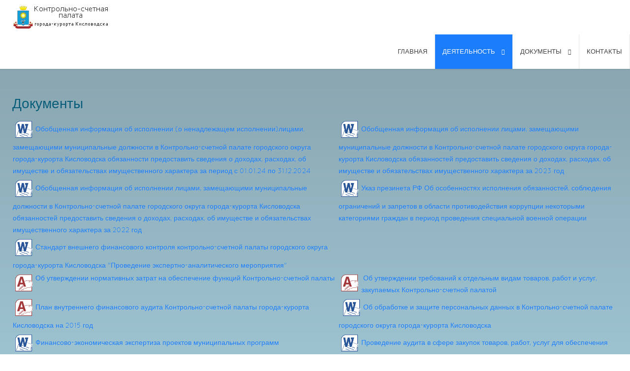

--- FILE ---
content_type: text/html; charset=utf-8
request_url: http://ksp.kislovodsk-kurort.org/index.php/deyatelnost/proverki/39-proverka-ispolzovaniya-sredstv-upravleniem-gorodskogo-khozyajstva-transport-i-stroitelstva
body_size: 37815
content:
<!doctype html>
<html xml:lang="ru-ru" lang="ru-ru" >
<head>
		<meta name="viewport" content="width=device-width, initial-scale=1.0">
<base href="http://ksp.kislovodsk-kurort.org/index.php/deyatelnost/proverki/39-proverka-ispolzovaniya-sredstv-upravleniem-gorodskogo-khozyajstva-transport-i-stroitelstva" />
	<meta http-equiv="content-type" content="text/html; charset=utf-8" />
	<meta name="keywords" content="проверка" />
	<meta name="author" content="Председатель Контрольно-счетной палаты городского округа города-курорта Кисловодска В.Ф.Лакша" />
	<meta name="robots" content="index, follow" />
	<meta name="description" content="Проверка использования средств Управлением городского хозяйства, транспорт и строительства" />
	<meta name="generator" content="Joomla! - Open Source Content Management" />
	<title>Проверка использования средств Управлением городского хозяйства, транспорт и строительства</title>
	<link href="/libraries/gantry/css/grid-responsive.css" rel="stylesheet" type="text/css" />
	<link href="/templates/rt_spectral/css-compiled/bootstrap.css" rel="stylesheet" type="text/css" />
	<link href="/templates/rt_spectral/css-compiled/master-8ca85b302f41566b68d9652e31c95078.css" rel="stylesheet" type="text/css" />
	<link href="/templates/rt_spectral/css/master-webkit.css" rel="stylesheet" type="text/css" />
	<link href="/templates/rt_spectral/css-compiled/demo-8ca85b302f41566b68d9652e31c95078.css" rel="stylesheet" type="text/css" />
	<link href="/templates/rt_spectral/css-compiled/mediaqueries.css" rel="stylesheet" type="text/css" />
	<link href="/templates/rt_spectral/css-compiled/menu.css" rel="stylesheet" type="text/css" />
	<style type="text/css">

	</style>
	<script type="application/json" class="joomla-script-options new">{"csrf.token":"d1e01441b6b34d3498f0bfb2593b7b4c","system.paths":{"root":"","base":""}}</script>
	<script src="/media/jui/js/jquery.min.js?b1edd8a9980666b57ccff19595b13dc1" type="text/javascript"></script>
	<script src="/media/jui/js/jquery-noconflict.js?b1edd8a9980666b57ccff19595b13dc1" type="text/javascript"></script>
	<script src="/media/jui/js/jquery-migrate.min.js?b1edd8a9980666b57ccff19595b13dc1" type="text/javascript"></script>
	<script src="/media/jui/js/bootstrap.min.js?b1edd8a9980666b57ccff19595b13dc1" type="text/javascript"></script>
	<script src="/media/system/js/caption.js?b1edd8a9980666b57ccff19595b13dc1" type="text/javascript"></script>
	<script src="/media/system/js/mootools-core.js?b1edd8a9980666b57ccff19595b13dc1" type="text/javascript"></script>
	<script src="/media/system/js/core.js?b1edd8a9980666b57ccff19595b13dc1" type="text/javascript"></script>
	<script src="/media/system/js/mootools-more.js?b1edd8a9980666b57ccff19595b13dc1" type="text/javascript"></script>
	<script src="/templates/rt_spectral/js/chart.js" type="text/javascript"></script>
	<script src="/libraries/gantry/js/browser-engines.js" type="text/javascript"></script>
	<script src="/templates/rt_spectral/js/rokmediaqueries.js" type="text/javascript"></script>
	<script src="/modules/mod_roknavmenu/themes/default/js/rokmediaqueries.js" type="text/javascript"></script>
	<script src="/modules/mod_roknavmenu/themes/default/js/responsive.js" type="text/javascript"></script>
	<script src="/modules/mod_roknavmenu/themes/default/js/responsive-selectbox.js" type="text/javascript"></script>
	<script type="text/javascript">
jQuery(function($){ initTooltips(); $("body").on("subform-row-add", initTooltips); function initTooltips (event, container) { container = container || document;$(container).find(".hasTooltip").tooltip({"html": true,"container": "body"});} });jQuery(window).on('load',  function() {
				new JCaption('img.caption');
			});
	</script>

</head>
<body  class="logo-type-spectral fixed-header-0 header-type-preset1 main-body-style-light main-body-type-full-bg mainbody-overlap-0 footer-overlay-dark footer-type-preset1 font-family-spectral font-size-is-default menu-type-dropdownmenu menu-numbering-disabled menu-dropdownmenu-position-header-b layout-mode-responsive col12 option-com-content menu-proverki ">
	<div id="rt-page-surround">
				<header id="rt-header-surround">
			<div class="rt-header-overlay-all"></div>	
			<div class="rt-container rt-showcase-container"><div class="rt-header-overlay-left"></div></div>
			<div class="rt-header-overlay-right"></div>
						<div id="rt-header">
				<div class="rt-container">
					<div class="rt-grid-5 rt-alpha">
            <div class="rt-logo-block">
            <a href="/" id="rt-logo"></a>
        </div>
        
</div>
<div class="rt-grid-7 rt-omega">
    	<div class="menu-block">
		<div class="gf-menu-device-container responsive-type-selectbox"></div>

<ul class="gf-menu l1 " >
                    <li class="item101" >

            <a class="item" href="/index.php/home"  >
                                
                Главная              
            </a>


                    </li>
                            <li class="item107 parent active" >

            <a class="item" href="/index.php/deyatelnost"  >
                                
                Деятельность              
            </a>


                            <span class="dropdown-spacer"></span>
                                    <div class="dropdown columns-1 " style="width:180px;">
                                                <div class="column col1"  style="width:180px;">
                            <ul class="l2">
                                                                                                                    <li class="item108 active last" >

            <a class="item" href="/index.php/deyatelnost/proverki"  >
                                
                Проверки              
            </a>


                    </li>
                                                                                                                                                                <li class="item109" >

            <a class="item" href="/index.php/deyatelnost/zaklyucheniya-rezolyutsii"  >
                                
                Заключения, резолюции              
            </a>


                    </li>
                                                                                                                                                                <li class="item110" >

            <a class="item" href="/index.php/deyatelnost/otchety"  >
                                
                Отчеты              
            </a>


                    </li>
                                                                                                        </ul>
                        </div>
                                            </div>

                                    </li>
                            <li class="item111 parent" >

            <a class="item" href="#"  >
                                
                Документы              
            </a>


                            <span class="dropdown-spacer"></span>
                                    <div class="dropdown columns-1 " style="width:180px;">
                                                <div class="column col1"  style="width:180px;">
                            <ul class="l2">
                                                                                                                    <li class="item145" >

            <a class="item" href="/images/all_docum/doh2021.pdf"  >
                                
                Сведения о доходах за 2021 год              
            </a>


                    </li>
                                                                                                                                                                <li class="item144" >

            <a class="item" href="/images/all_docum/doh2020.pdf"  >
                                
                Сведения о доходах за 2020 год              
            </a>


                    </li>
                                                                                                                                                                <li class="item143" >

            <a class="item" href="/images/all_docum/doh2019.pdf"  >
                                
                Сведения о доходах за 2019 год              
            </a>


                    </li>
                                                                                                                                                                <li class="item140" >

            <a class="item" href="/images/all_docum/doh2018.pdf"  >
                                
                Сведения о доходах за 2018 год              
            </a>


                    </li>
                                                                                                                                                                <li class="item137" >

            <a class="item" href="/images/all_docum/dochod2017.pdf"  >
                                
                Сведения о доходах за 2017 год              
            </a>


                    </li>
                                                                                                                                                                <li class="item135" >

            <a class="item" href="/images/all_docum/dochod2016.pdf"  >
                                
                Сведения о доходах за 2016 год              
            </a>


                    </li>
                                                                                                                                                                <li class="item116" >

            <a class="item" href="/images/all_docum/dochod2015.pdf"  >
                                
                Сведения о доходах за 2015 год              
            </a>


                    </li>
                                                                                                                                                                <li class="item115" >

            <a class="item" href="/images/all_docum/dochod2014.xlsx"  >
                                
                Сведения о доходах за 2014 год              
            </a>


                    </li>
                                                                                                                                                                <li class="item113" >

            <a class="item" href="/images/all_docum/dochod2013.docx"  >
                                
                Сведения о доходах за 2013 год              
            </a>


                    </li>
                                                                                                                                                                <li class="item112" >

            <a class="item" href="/images/all_docum/dochod2012.docx"  >
                                
                Сведения о доходах за 2012 год              
            </a>


                    </li>
                                                                                                        </ul>
                        </div>
                                            </div>

                                    </li>
                            <li class="item114" >

            <a class="item" href="/index.php/kontakty"  >
                                
                Контакты              
            </a>


                    </li>
            </ul>		<div class="clear"></div>
	</div>
	<div class="clear"></div>
	
</div>
					<div class="clear"></div>
				</div>
			</div>
						
						<div id="rt-drawer">
				<div class="rt-container">
										<div class="clear"></div>
				</div>
			</div>
											
				
		</header>
						<section id="rt-body-section">
			<div id="rt-transition">
				<div id="rt-mainbody-surround">
															<div id="rt-feature">
						<div class="rt-container">
							<div class="rt-grid-12 rt-alpha rt-omega">
     			            <div class="rt-block ">
           	<div class="module-surround">
	           				<div class="module-title">
					<h2 class="title">Документы</h2>			</div>
	                		                	<div class="module-content">
	                		

<div class="custom"  >
	<table style="width: 100%;">
<tbody>
<tr>
<td><a href="/images/all_docum/dohod24_uvedom.pdf"><img src="/images/icons/office/Word_2010.png" alt="Документы" width="36" height="36" style="margin: 5px; vertical-align: middle;" />Обобщенная информация об исполнении (о ненадлежащем исполнении)лицами, замещающими муниципальные должности в Контрольно-счетной палате городского округа города-курорта Кисловодска обязанности предоставить сведения о доходах, расходах, об имуществе и обязательствах имущественного характера за период с 01.01.24 по 31.12.2024</a></td>
<td colspan="2" align="left" valign="top"><a href="/images/all_docum/dohod23_uvedom.pdf"><img src="/images/icons/office/Word_2010.png" alt="Документы" width="36" height="36" style="margin: 5px; vertical-align: middle;" />Обобщенная информация об исполнении лицами, замещающими муниципальные должности в Контрольно-счетной палате городского округа города-курорта Кисловодска обязанностей предоставить сведения о доходах, расходах, об имуществе и обязательствах имущественного характера за 2023 год</a></td>
</tr>
<tr>
<td align="left" valign="top"><a href="/images/all_docum/info_dohod_23.pdf"><img src="/images/icons/office/Word_2010.png" alt="Документы" width="36" height="36" style="margin: 5px; vertical-align: middle;" />Обобщенная информация об исполнении лицами, замещающими муниципальные должности в Контрольно-счетной палате городского округа города-курорта Кисловодска обязанностей предоставить сведения о доходах, расходах, об имуществе и обязательствах имущественного характера за 2022 год</a></td>
<td align="left" valign="top"><a href="/images/all_docum/osob_protiv_kor.pdf"><img src="/images/icons/office/Word_2010.png" alt="Документы" width="36" height="36" style="margin: 5px; vertical-align: middle;" />Указ презинета РФ Об особенностях исполнения обязанностей, соблюдения ограничений и запретов в области противодействия коррупции некоторыми категориями граждан в период проведения специальной военной операции</a></td>
</tr>
<tr>
<td align="left" valign="top"><a href="/images/all_docum/standart.zip"><img src="/images/icons/office/Word_2010.png" alt="Документы" width="36" height="36" style="margin: 5px; vertical-align: middle;" />Стандарт внешнего финансового контроля контрольно-счетной палаты городского округа города-курорта Кисловодска "Проведение экспертно-аналитического мероприятия"</a></td>
<td align="left" valign="top">&nbsp;</td>
</tr>
<tr>
<td align="left" valign="top"><a href="/images/all_docum/norm_satraty.pdf"><img src="/images/icons/office/Access_2010.png" alt="" width="36" height="36" style="margin: 5px; float: left;" />Об утверждении нормативных затрат на обеспечение функций Контрольно-счетной палаты</a></td>
<td align="left" valign="top">&nbsp;<a href="/images/all_docum/otdelnye_trebovaniya.pdf"><img src="/images/icons/office/Access_2010.png" alt="" width="36" height="36" style="margin: 5px; float: left;" /></a><a href="/images/all_docum/otdelnye_trebovaniya.pdf">Об утверждении требований к отдельным видам товаров, работ и услуг, закупаемых Контрольно-счетной палатой</a></td>
</tr>
<tr>
<td align="left" valign="top"><a href="/images/all_docum/plan_audit_2015.pdf"><img src="/images/icons/office/Access_2010.png" alt="" width="36" height="36" style="vertical-align: middle; margin: 5px;" /></a><a href="/images/all_docum/plan_audit_2015.pdf">План внутреннего финансового аудита Контрольно-счетной палаты города-курорта Кисловодска на 2015 год</a></td>
<td align="left" valign="top">&nbsp;<a href="/images/all_docum/prikz_pers_dannye.zip"><img src="/images/icons/office/Word_2010.png" alt="Документы" width="36" height="36" style="margin: 5px; vertical-align: middle;" />Об обработке и защите персональных данных в Контрольно-счетной палате городского округа города-курорта Кисловодска</a></td>
</tr>
<tr>
<td align="left" valign="top"><a href="/images/all_docum/svmfk07.doc"><img src="/images/icons/office/Word_2010.png" alt="Документы" width="36" height="36" style="margin: 5px; vertical-align: middle;" />Финансово-экономическая экспертиза проектов муниципальных программ</a></td>
<td align="left" valign="top"><a href="/images/all_docum/audit_sakupok.zip"><img src="/images/icons/office/Word_2010.png" alt="Документы" width="36" height="36" style="margin: 5px; vertical-align: middle;" />Проведение аудита в сфере закупок товаров, работ, услуг для обеспечения муниципальных нужд</a></td>
</tr>
<tr>
<td align="left" valign="top"><a href="/images/all_docum/sod1.docx"><img src="/images/icons/office/Word_2010.png" alt="Документы" width="36" height="36" style="margin: 5px; vertical-align: middle;" />Порядок организации методологического обеспечения деятельности КСП Кисловодска</a></td>
<td align="left" valign="top"><a href="/images/all_docum/expert-analit-meropriyatiya.docx"><img src="/images/icons/office/Word_2010.png" alt="Документы" width="36" height="36" style="margin: 5px; vertical-align: middle;" />Проведение экспертно-аналитического мероприятия</a></td>
</tr>
<tr>
<td align="left" valign="top"><a href="/images/all_docum/sod2.doc"><img src="/images/icons/office/Word_2010.png" alt="Документы" width="36" height="36" style="margin: 5px; vertical-align: middle;" />Планирование работы КСП Кисловодска</a></td>
<td align="left" valign="top"><a href="/images/all_docum/pravila-fin-audita.docx"><img src="/images/icons/office/Word_2010.png" alt="Документы" width="36" height="36" style="margin: 5px; vertical-align: middle;" />Правила проведения и оформления результатов финансового аудита</a></td>
</tr>
<tr>
<td align="left" valign="top"><a href="/images/all_docum/sod3.doc"><img src="/images/icons/office/Word_2010.png" alt="Документы" width="36" height="36" style="margin: 5px; vertical-align: middle;" />Порядок подготовки годового отчета о деятельности КСП Кисловодска</a></td>
<td align="left" valign="top"><a href="/images/all_docum/standart-godovoj-otchet.doc"><img src="/images/icons/office/Word_2010.png" alt="Документы" width="36" height="36" style="margin: 5px; vertical-align: middle;" />Проведение внешней проверки годового отчета об исполнении бюджета Кисловодска совместно с проверкой достоверности годовой бюджетной отчётности главных администраторов бюджетных средств</a></td>
</tr>
<tr>
<td align="left" valign="top"><a href="/images/all_docum/sod4.docx"><img src="/images/icons/office/Word_2010.png" alt="Документы" width="36" height="36" style="margin: 5px; vertical-align: middle;" />Порядок организации контрольных и экспертно-аналитических мероприятий, проводимых КСП Кисловодска совместно с органами финансового контроля, правоохранительными, надзорными и иными органами</a></td>
<td align="left" valign="top"><a href="/images/all_docum/tek-kontrol-byudgeta.doc"><img src="/images/icons/office/Word_2010.png" alt="Документы" width="36" height="36" style="margin: 5px; vertical-align: middle;" />Проведение оперативного (текущего) контроля за исполнением бюджета Кисловодска</a></td>
</tr>
</tbody>
</table></div>
	                	</div>
                	</div>
           </div>
	
</div>
							<div class="clear"></div>
						</div>
					</div>
										<div class="rt-body-bottom-background">
																								<div class="rt-container">
							          
<div id="rt-main" class="mb12">
                <div class="rt-container">
                    <div class="rt-grid-12 ">
                                                						<div class="rt-block">
	                        <div id="rt-mainbody">
								<div class="component-content">
	                            	<article class="item-page" itemscope itemtype="http://schema.org/Article">
<meta itemprop="inLanguage" content="ru-RU" />
	<h2 itemprop="name">
							<a href="/index.php/deyatelnost/proverki/39-proverka-ispolzovaniya-sredstv-upravleniem-gorodskogo-khozyajstva-transport-i-stroitelstva" itemprop="url"> Проверка использования средств Управлением городского хозяйства, транспорт и строительства</a>
					</h2>
	
	<ul class="actions">
						<li class="print-icon">
						<a href="/index.php/deyatelnost/proverki/39-proverka-ispolzovaniya-sredstv-upravleniem-gorodskogo-khozyajstva-transport-i-stroitelstva?tmpl=component&amp;print=1&amp;layout=default" title="Распечатать материал < Проверка использования средств Управлением городского хозяйства, транспорт и строительства >" onclick="window.open(this.href,'win2','status=no,toolbar=no,scrollbars=yes,titlebar=no,menubar=no,resizable=yes,width=640,height=480,directories=no,location=no'); return false;" rel="nofollow">					<img src="/media/system/images/printButton.png" alt="Печать" />	</a>			</li>
		
					<li class="email-icon">
						<a href="/index.php/component/mailto/?tmpl=component&amp;template=rt_spectral&amp;link=d44adde5bb8d5e16e93eb4c11b62bf4e09167ee8" title="Отправить ссылку другу" onclick="window.open(this.href,'win2','width=400,height=450,menubar=yes,resizable=yes'); return false;" rel="nofollow">			<img src="/media/system/images/emailButton.png" alt="E-mail" />	</a>			</li>
						</ul>




	<dl class="article-info">
	<dt class="article-info-term">Подробности</dt>
	<dd class="category-name">
				Категория: <a href="/index.php/deyatelnost/proverki" itemprop="genre">Проверки</a>		</dd>
	<dd class="published">
		<time datetime="2014-05-16T09:22:36+00:00" itemprop="datePublished">
			Опубликовано: 16.05.2014 09:22		</time>
	</dd>
	<dd class="hits">
		<meta itemprop="interactionCount" content="UserPageVisits:1537" />
		Просмотров: 1537	</dd>
	</dl>



<div itemprop="articleBody">
	<p style="text-align: justify;">Информация&nbsp;по проверке законности использования бюджетных средств,&nbsp;выделявшихся в 2013 году по главе 641 «Управление городского хозяйства, транспорта и строительства администрации города-курорта Кисловодска», разделу (подразделу) 0503 «Благоустройство», целевой статье расходов 6000400 «Организация и содержание мест захоронения»</p>
<p style="text-align: justify;">Основание для проведения проверки:</p>
<p style="text-align: justify;">План работы Контрольно-счетной палаты городского округа города-курорта Кисловодска на 2014 год и поручение на проведение проверки от 25.03.2014 № 2.</p>
<p style="text-align: justify;">Цель проверки:</p>
<p style="text-align: justify;">Законность использования бюджетных средств, выделявшихся в 2013 году по главе 641 «Управление городского хозяйства, транспорта и строительства администрации города-курорта Кисловодска», разделу (подразделу) 0503 «Благоустройство», целевой статье расходов 6000400 «Организация и содержание мест захоронения».</p>
 
<p style="text-align: justify;">&nbsp;</p>
<p style="text-align: justify;">Предмет проверки:</p>
<p style="text-align: justify;">Нормативные, правовые акты и иные распорядительные документы, определяющие порядок выделения и использования средств городского бюджета в 2013 году по главе 641 «Управление городского хозяйства, транспорта и строительства администрации города-курорта Кисловодска», разделу (подразделу) 0503 «Благоустройство», целевой статье расходов 6000400 «Организация и содержание мест захоронения».</p>
<p style="text-align: justify;">Объект проверки:</p>
<p style="text-align: justify;">Управление городского хозяйства, транспорта и строительства администрации города-курорта Кисловодска.</p>
<p style="text-align: justify;">Перечень оформленных актов:</p>
<p style="text-align: justify;">Акт проверки от 16.04.2014 № 2 законности использования бюджетных средств, выделявшихся в 2013 году по главе 641 «Управление городского хозяйства, транспорта и строительства администрации города-курорта Кисловодска», разделу (подразделу) 0503 «Благоустройство», целевой статье расходов 6000400 «Организация и содержание мест захоронения».</p>
<p style="text-align: justify;">Перечень нормативных документов, используемых в процессе проверки:</p>
<p style="text-align: justify;">Приложение 1.</p>
<p style="text-align: justify;">Сроки проведения контрольного мероприятия:</p>
<p style="text-align: justify;">25.03.2014 - 16.04.2014</p>
<p style="text-align: justify;">Проверяемый период:</p>
<p style="text-align: justify;">с 01.01.2013 по 31.12.2013.</p>
<p style="text-align: justify;">При проверке выявлены нарушения:</p>
<p style="text-align: justify;">Федерального закона от 06.12.2011 № 402-ФЗ «О бухгалтерском учете»:</p>
<p style="text-align: justify;">- неправомерно произведены расходы по содержанию имущества, которое не передавалось учреждению в оперативное управление, и не значится на его балансе;</p>
<p style="text-align: justify;">- допускалась оплата за выполненные работы без первичных документов;</p>
<p style="text-align: justify;">- ООО «Спецавтохозяйство» допускалось перечисление денежных средств, выделявшихся на уборку мусора, сторонним организациям (кредиторам МУП «Спецавтохозяйство»).</p>
<p style="text-align: justify;">Федерального закона от 21.07.2005 № 94-ФЗ «О размещении заказов на поставки товаров, выполнение работ, оказание услуг для государственных и муниципальных нужд»:</p>
<p style="text-align: justify;">- допущено нарушение условий аукционной документации.</p>
<p style="text-align: justify;">Положения о службе по организации похоронного дела муниципального учреждения «Управление жилищно-коммунального хозяйства администрации г.Кисловодска» («Служба Заказчика»):</p>
<p style="text-align: justify;">- контроль за содержанием и систематической уборкой территории кладбищ и своевременным вывозом мусора входит в должностные обязанности службы похоронного дела. Фактически вышеуказанные обязанности выполнялись сторонними организациями путем заключения муниципальных договоров, что привело к неправомерному расходованию бюджетных средств.</p>
<p style="text-align: justify;">В нарушение условий контракта не представлены первичные документы, подтверждающие вывоз мусора в количестве 295 тонн.</p>
<p style="text-align: justify;">Контрольно-счетной палатой городского округа города-курорта Кисловодска подготовлены Отчет и Заключение, содержащие выводы и предложения по результатам проверки.</p>
<p style="text-align: justify;">Управлению городского хозяйства, транспорта и строительства администрации города-курорта Кисловодска направлено Представление об устранении выявленных нарушений законодательства.</p>
<p style="text-align: justify;">Копия Акта проверки законности использования бюджетных средств, выделявшихся в 2013 году по главе 641 «Управление городского хозяйства, транспорта и строительства администрации города-курорта Кисловодска», разделу (подразделу) 0503 «Благоустройство», целевой статье расходов 6000400 «Организация и содержание мест захоронения» и Заключение направлены в Думу города-курорта Кисловодска, Главе города-курорта Кисловодска и в прокуратуру города Кисловодска.</p>
<p style="text-align: justify;">&nbsp;</p></div>


<ul class="pager pagenav">
	<li class="previous">
		<a class="hasTooltip" title="Проверка использования бюджетных средств по программе «Повышение безопасности дорожного движения в городском округе городе-курорте Кисловодске в 2013-2020 годах»" aria-label="Previous article: Проверка использования бюджетных средств по программе «Повышение безопасности дорожного движения в городском округе городе-курорте Кисловодске в 2013-2020 годах»" href="/index.php/deyatelnost/proverki/41-proverka-ispolzovaniya-byudzhetnykh-sredstv-po-programme-povyshenie-bezopasnosti-dorozhnogo-dvizheniya-v-gorodskom-okruge-gorode-kurorte-kislovodske-v-2013-2020-godakh" rel="prev">
			<span class="icon-chevron-left" aria-hidden="true"></span> <span aria-hidden="true">Назад</span>		</a>
	</li>
	<li class="next">
		<a class="hasTooltip" title="Проверка использования бюджетных средств в 2013 году по программе «Школьное питание» на 2011-2015 годы " aria-label="Next article: Проверка использования бюджетных средств в 2013 году по программе «Школьное питание» на 2011-2015 годы " href="/index.php/deyatelnost/proverki/36-proverka-ispolzovaniya-byudzhetnykh-sredstv-v-2013-godu-po-programme-shkolnoe-pitanie-na-2011-2015-gody" rel="next">
			<span aria-hidden="true">Вперёд</span> <span class="icon-chevron-right" aria-hidden="true"></span>		</a>
	</li>
</ul>

	</article>



								</div>
	                        </div>
						</div>
                                                                    </div>
                                        <div class="clear"></div>
                </div>
            </div>
						</div>
																							</div>
				</div>
			</div>
								</section>
						<footer id="rt-footer-surround">
			<div class="rt-footer-overlay"></div>
			<div class="rt-container">
																<div id="rt-copyright">
					<div class="rt-container">
						<div class="rt-grid-6 rt-alpha">
    	    <div class="rt-branding">
			<a href="http://www.rockettheme.com/" title="RocketTheme" class="rt-powered-by"></a>
		</div>
		
 			            <div class="rt-block ">
           	<div class="module-surround">
	           				<div class="module-title">
					<h2 class="title">Контактная информация</h2>			</div>
	                		                	<div class="module-content">
	                		

<div class="custom"  >
	<div>Юридический адрес:<br />357700, Российская Федерация, Ставропольский край, город Кисловодск, проспект Победы, 25.</div>
<div>Время работы:</div>
<div>с 9.00 до 18.00,<br />перерыв с 13.00 до 14.00,<br />выходные дни - суббота, воскресенье</div>
<div>Адрес электронной почты: kcpkislovodsk@mail.ru</div></div>
	                	</div>
                	</div>
           </div>
	
</div>
<div class="rt-grid-6 rt-omega">
     			            <div class="rt-block ">
           	<div class="module-surround">
	           				<div class="module-title">
					<h2 class="title">Статистика</h2>			</div>
	                		                	<div class="module-content">
	                		

<div class="custom"  >
	<p><a href="http://top.mail.ru/jump?from=2624467"> <img src="//top-fwz1.mail.ru/counter?id=2624467;t=617;l=1" alt="Рейтинг@Mail.ru" width="88" height="40" style="border: 0;" /></a></p></div>
	                	</div>
                	</div>
           </div>
	
</div>
						<div class="clear"></div>
					</div>
				</div>
							</div>
		</footer>
						
													</div>
</body>
</html>


--- FILE ---
content_type: text/css
request_url: http://ksp.kislovodsk-kurort.org/templates/rt_spectral/css-compiled/master-8ca85b302f41566b68d9652e31c95078.css
body_size: 195033
content:
.clearfix{*zoom:1;}.clearfix:before,.clearfix:after{display:table;content:"";line-height:0;}.clearfix:after{clear:both;}.hide-text{font:0/0 a;color:transparent;text-shadow:none;background-color:transparent;border:0;}.input-block-level{display:block;width:100%;min-height:30px;-webkit-box-sizing:border-box;-moz-box-sizing:border-box;box-sizing:border-box;-webkit-box-sizing:border-box;-moz-box-sizing:border-box;box-sizing:border-box;}@font-face{font-family:'quicksandregular';src:url('../fonts/quicksand-regular-webfont.eot');src:url('../fonts/quicksand-regular-webfont.eot?#iefix') format('embedded-opentype'), url('../fonts/quicksand-regular-webfont.woff') format('woff'), url('../fonts/quicksand-regular-webfont.ttf') format('truetype'), url('../fonts/quicksand-regular-webfont.svg#quicksandregular') format('svg');font-weight:normal;font-style:normal;}@font-face{font-family:'quicksandbold';src:url('../fonts/quicksand-bold-webfont.eot');src:url('../fonts/quicksand-bold-webfont.eot?#iefix') format('embedded-opentype'), url('../fonts/quicksand-bold-webfont.woff') format('woff'), url('../fonts/quicksand-bold-webfont.ttf') format('truetype'), url('../fonts/quicksand-bold-webfont.svg#quicksandbold') format('svg');font-weight:normal;font-style:normal;}.rok-left{float:left;}.rok-right{float:right;}.rok-dropdown-group,.rok-dropdown{position:relative;}.rok-dropdown-open .rok-dropdown{display:block;}.rok-popover-group,.rok-popover{position:relative;}.rok-popover-open .rok-popover{display:block;}a:hover{text-decoration:none;}.table{display:table;}.cell{display:table-cell;}html{margin-bottom:1px;height:100%;}body{margin-bottom:1px;}li{line-height:24px;}.rt-block{padding:15px;margin:10px;position:relative;}#rt-content-top,#rt-content-bottom{overflow:hidden;}.rt-grid-1:before,.rt-grid-2:before,.rt-grid-3:before,.rt-grid-4:before,.rt-grid-5:before,.rt-grid-6:before,.rt-grid-7:before,.rt-grid-8:before,.rt-grid-9:before,.rt-grid-10:before,.rt-grid-11:before,.rt-grid-12:before{display:table;content:"";clear:both;}.rt-grid-1:after,.rt-grid-2:after,.rt-grid-3:after,.rt-grid-4:after,.rt-grid-5:after,.rt-grid-6:after,.rt-grid-7:after,.rt-grid-8:after,.rt-grid-9:after,.rt-grid-10:after,.rt-grid-11:after,.rt-grid-12:after{display:table;content:"";clear:both;}.font-family-optima{font-family:Optima, Lucida, 'MgOpen Cosmetica', 'Lucida Sans Unicode', sans-serif;}.font-family-geneva{font-family:Geneva, Tahoma, "Nimbus Sans L", sans-serif;}.font-family-helvetica{font-family:Helvetica, Arial, FreeSans, sans-serif;}.font-family-lucida{font-family:"Lucida Grande", "Lucida Sans Unicode", "Lucida Sans", Geneva, Verdana, sans-serif;}.font-family-georgia{font-family:Georgia, sans-serif;}.font-family-trebuchet{font-family:"Trebuchet MS", sans-serif;}.font-family-palatino{font-family:"Palatino Linotype", "Book Antiqua", Palatino, "Times New Roman", Times, serif;}body{font-size:14px;line-height:24px;font-family:Arial, Helvetica, Sans-Serif;}.font-size-is-xlarge{font-size:16px;}.font-size-is-large{font-size:15px;}.font-size-is-default{font-size:14px;}.font-size-is-small{font-size:12px;}.font-size-is-xsmall{font-size:10px;}p{margin:0 0 15px 0;}a{text-decoration:none;}a:focus{outline:none;}.left-1,.left-2,.left-3,.left-4,.left-5,.left-6,.left-7,.left-8,.left-9,.left-10,.right-11{float:left;margin-right:50px;margin-bottom:15px;position:relative;}.right-1,.right-2,.right-3,.right-4,.right-5,.right-6,.right-7,.right-8,.right-9,.right-10,.right-11{float:right;margin-left:50px;margin-bottom:15px;position:relative;}.date-block{padding:15px;margin:25px;}#gantry-resetsettings{display:block;padding:15px;margin:10px;}ul,ol{margin:0 0 15px 20px;}ul li{padding:0;margin:0;}ul li.author{margin:0;letter-spacing:1px;list-style:none;font-weight:bold;text-align:right;}ul li.author span{display:block;font-weight:normal;margin-bottom:10px;line-height:1em;}ul li.date{margin:0;letter-spacing:1px;list-style:none;text-align:right;font-weight:bold;}ul li.date span{display:block;font-weight:normal;margin-bottom:10px;line-height:1em;}ul li.comments{list-style:none;text-align:right;font-weight:bold;}ul li.comments span{display:block;font-weight:normal;margin-bottom:10px;line-height:1em;}ul ul{margin-left:25px;padding:5px 0;}html body * span.clear,html body * div.clear,html body * li.clear,html body * dd.clear{background:none;border:0;clear:both;display:block;float:none;font-size:0;list-style:none;margin:0;padding:0;overflow:hidden;visibility:hidden;width:0;height:0;}.clearfix:after{clear:both;content:'.';display:block;visibility:hidden;height:0;}.clearfix{display:inline-block;}* html .clearfix{height:1%;}.clearfix{display:block;}#debug #rt-main{overflow:hidden;border-bottom:4px solid #666;margin-top:15px;position:relative;}#debug .status{position:absolute;background:#333;opacity:0.3;padding:0 15px;z-index:10000;color:#fff;font-weight:bold;font-size:150%;}.hidden{display:none;visibility:hidden;}.visible-phone{display:none !important;}.visible-tablet{display:none !important;}.hidden-desktop{display:none !important;}.hidden-large{display:none !important;}.row{margin:0 -15px;}.gantry-width-block{display:block;float:left;}.gantry-width-spacer{margin:15px;}.gantry-width-10,.gantry-width-15,.gantry-width-20,.gantry-width-25,.gantry-width-30,.gantry-width-33,.gantry-width-40,.gantry-width-50,.gantry-width-60,.gantry-width-66,.gantry-width-70,.gantry-width-75,.gantry-width-80,.gantry-width-85,.gantry-width-90{position:relative;display:inline-block;float:left;}.gantry-width-10{width:10%;}.gantry-width-15{width:15%;}.gantry-width-20{width:20%;}.gantry-width-25{width:25%;}.gantry-width-30{width:30%;}.gantry-width-33{width:33.33%;}.gantry-width-40{width:40%;}.gantry-width-50{width:50%;}.gantry-width-60{width:60%;}.gantry-width-66{width:66.66%;}.gantry-width-70{width:70%;}.gantry-width-75{width:75%;}.gantry-width-80{width:80%;}.gantry-width-85{width:85%;}.gantry-width-90{width:90%;}.gantry-left{float:left;margin-right:15px;}.gantry-right{float:right;margin-left:15px;}.gantry-center{text-align:center;}.gantry-center td,.gantry-center th{text-align:center;}.component-body{padding:20px;background:#ffffff;color:#383838;}.actions{float:right;}.actions li{list-style:none;display:inline-block;}.actions a{margin-left:8px;}.actions a:before{font-family:FontAwesome;}.actions i{display:none;}.actions img,.actions [class^="icon-"],.actions [class*=" icon-"]{display:none;}.component-body .actions img,.component-body .actions [class^="icon-"],.component-body .actions [class*=" icon-"]{display:inline-block;}.actions .print-icon a:before{content:"\f02f";}.actions .email-icon a:before{content:"\f0e0";}.actions .edit-icon a:before{content:"\f044";}.article-info{font-size:13px;}.article-info.muted{color:inherit;}.article-info dd{margin-left:0;}.article-info-term{display:none;}.parent-category-name > span[class*="icon"],.category-name > span[class*="icon"],.create > span[class*="icon"],.modified > span[class*="icon"],.published > span[class*="icon"],.createdby > span[class*="icon"],.hits > span[class*="icon"]{display:none;}.parent-category-name:before,.category-name:before,.create:before,.modified:before,.published:before,.createdby:before,.hits:before{font-family:FontAwesome;margin-right:2px;text-shadow:none;}.parent-category-name:before{content:"\f0c9";}.category-name:before{content:"\f0c9";}.create:before{content:"\f017";}.modified:before{content:"\f017";}.published:before{content:"\f017";}.createdby:before{content:"\f040";}.hits:before{content:"\f019";}.content_vote,.tags{margin:10px 0;}.content_rating{display:block;}.img-intro-right,.img-fulltext-right{float:right;margin-left:10px;margin-bottom:10px;}.img-intro-left,.img-fulltext-left{float:left;margin-right:10px;margin-bottom:10px;}.categories-list{padding:0 5px;}.categories-list ul{margin:0;padding:0;}.categories-list ul li{list-style-type:none;margin:0;}.categories-list ul ul{margin-left:15px;}.categories-list dl dt,.categories-list dl dd{display:inline;}.category-desc{line-height:1.7em;margin:10px 0;padding-left:0;}.cat-children ul{list-style:none;margin:0;padding:0;}.category{width:100%;}.category td{padding:8px;}.category th{padding:8px;text-align:left;}.item-separator,.row-separator{display:block;clear:both;margin:12px 0;border:0;height:2px;}.cols-1{display:block;float:none !important;margin:0 !important;}.cols-2 .column-1,.cols-2 .column-2{width:48%;}.cols-2 .column-1{float:left;}.cols-2 .column-2{float:right;margin:0;}.cols-3 .column-1,.cols-3 .column-2{float:left;width:29%;}.cols-3 .column-1{margin-right:7%;}.cols-3 .column-2{margin-left:0;}.cols-3 .column-3{float:right;width:29%;}.cols-4 .column-1,.cols-4 .column-2,.cols-4 .column-3{float:left;width:23%;margin-right:2%;}.cols-4 .column-2{margin-left:0;}.cols-4 .column-4{float:right;width:23%;margin-right:2%;}.page-header{margin:0;padding:0;border:0;}fieldset.filters{margin:10px 0 !important;padding:0 !important;}.archive #archive-items{margin-left:0;list-style:none;}.archive .filter-search{background:none;border:0;margin:0;padding:0;}.archive .filter-search.alert{float:left;}.archive select{margin-right:5px;}.archive .createdby{display:block;}.archive .muted{color:inherit;}#article-index{float:right;border:1px solid #d5d5d5;background:#f2f2f2;border-radius:3px;margin-left:15px;}#article-index ul{list-style:none;margin:0;}#article-index ul li:first-child a{border-top-right-radius:3px;border-top-left-radius:3px;}#article-index ul li a{display:block;padding:5px 10px;font-size:12px;border-bottom:1px solid #d5d5d5;}#article-index ul li a.active{color:inherit;}#article-index ul li a:hover{background:#eaeaea;}#article-index ul li:last-child a{border-bottom:none !important;border-bottom-right-radius:3px;border-bottom-left-radius:3px;}.article-index{margin-left:15px;}.article-index .nav-tabs.nav-stacked > li > a{font-size:12px;padding:5px 10px;border:1px solid #d5d5d5;background:#f2f2f2;}.article-index .nav-tabs.nav-stacked > li > a:hover{background:#eaeaea;}.pagination{margin:10px 0;padding:10px 0;clear:both;text-align:center;}.pagination .counter{float:none;text-align:center;margin:0;margin-bottom:5px;}.pagination ul{list-style-type:none;margin:0;padding:0;text-align:center;-webkit-box-shadow:none;-moz-box-shadow:none;box-shadow:none;-webkit-box-shadow:none;-moz-box-shadow:none;box-shadow:none;}.pagination ul li{display:inline-block;text-align:center;margin:0 5px;}.pagination ul li a,.pagination ul li span{float:none;margin:0 5px;padding:0;background:none;border:none;text-shadow:none;}.pagination ul li a:hover,.pagination ul li span:hover{background:none;}.pagination-start,.pagination-next,.pagination-end,.pagination-prev{border:0;}.pagination-start{padding:0;}.pagination-start span{padding:0;}.pagenav{list-style:none;margin:0;}.pagenav:after{display:inline-block;content:"";clear:both;}.pagenav-prev{float:left;}.pagenav-next{float:right;}.pager li{margin:0 5px;}.pager a,.pager span{background:none;border:0;padding:0;}.pager a:hover,.pager span:hover{background:none;}#rt-breadcrumbs .rt-block{margin:10px;padding:10px 15px;}#rt-breadcrumbs [class^="breadcrumb"]{padding:0;margin:0;}#rt-breadcrumbs [class^="breadcrumb"] li{list-style:none;float:left;text-shadow:none;}#rt-breadcrumbs [class^="breadcrumb"] a:after{margin:0 10px;}#rt-breadcrumbs [class^="breadcrumb"] img{display:none;}#rt-breadcrumbs a{font-size:14px;}#rt-breadcrumbs a:after{font-family:FontAwesome;content:"\f101";margin:0 5px 0 10px;}#rt-breadcrumbs .showHere{font-weight:bold;margin-right:5px;}#rt-breadcrumbs .divider{display:none;}#rt-breadcrumbs li:first-child .divider{display:inline;}#rt-breadcrumbs ul.breadcrumb{background:none;border-radius:0;}#rt-breadcrumbs ul.breadcrumb li{float:none;}.weblink-category td.title{font-size:14px;text-align:left;}.weblink-category p{margin:5px 0;}.num{vertical-align:top;text-align:left;}.hits{vertical-align:top;}.filter{margin:10px 0;text-align:right;margin-right:7px;}.element-invisible{position:absolute;margin-left:-3000px;margin-top:-3000px;height:0;}.cat-items{margin-top:20px;}.cat-items .filter-search{margin-bottom:10px;}.cat-items select{margin-bottom:0;}table.weblinks{font-size:14px;margin:10px 10px 20px 0;width:99%;}table.weblinks td{border-collapse:collapse;padding:7px;}table.weblinks td p{margin:0;line-height:1.3em;}table.weblinks th{padding:7px;text-align:left;}legend{font-size:20px;border-bottom:1px solid #d5d5d5;}legend small{color:#d5d5d5;}form fieldset dt{clear:left;float:left;width:12em;padding:3px 0;}form fieldset dd{float:left;padding:3px 0;}.invalid{border-color:#ff0000 !important;}label.invalid{color:#ff0000 !important;}input[type="radio"],input[type="checkbox"]{margin:0 5px;}input[disabled],select[disabled],textarea[disabled],input[readonly],select[readonly],textarea[readonly],.uneditable-input,.uneditable-textarea{color:#b8b8b8;background-color:#ffffff;border:1px solid #d5d5d5;}.input-prepend .add-on,.input-append .add-on{background:#f2f2f2;border:1px solid #d5d5d5;}.input-prepend.input-append .media-preview,.input-append.input-append .media-preview{margin:0;}.btn.disabled,.btn[disabled],.btn.disabled:hover,.btn[disabled]:hover{background-color:#e6e6e6 !important;color:#808080;}.btn-primary.disabled,.btn-primary[disabled],.btn-primary.disabled:hover,.btn-primary[disabled]:hover{background-color:#1B7DFC !important;color:#ffffff !important;}table{border-collapse:collapse;}table.table-bordered{border-collapse:separate;*border-collapse:collapse;}table.table-bordered th{background-color:#f2f2f2;}.well{background-color:transparent;border:none;-webkit-box-shadow:none;-moz-box-shadow:none;box-shadow:none;-webkit-box-shadow:none;-moz-box-shadow:none;box-shadow:none;}.nav-tabs.nav-stacked > li > a{background-color:#f2f2f2;}.nav-tabs.nav-stacked > li > a:hover{background-color:#eaeaea;}.list-striped li:nth-child(odd),.list-striped dd:nth-child(odd),.row-striped .row:nth-child(odd),.row-striped .row-fluid:nth-child(odd),.cat-list-row0{background-color:#f2f2f2;}.list-striped li:hover,.list-striped dd:hover,.row-striped .row:hover,.row-striped .row-fluid:hover,.cat-list-row0:hover,.cat-list-row1:hover{background-color:#eaeaea;}.contact{padding:0;}.contact .button{float:none !important;clear:left;display:block;margin:20px 0 0 0;}.contact .title{font-size:14px;line-height:33px;margin:0 0 2px 0;box-shadow:none;padding:0;text-align:left;border-radius:3px;background-color:#fafafa;background-image:-moz-linear-gradient(top,#ffffff,#f2f2f2);background-image:-webkit-gradient(linear,0 0,0 100%,from(#ffffff),to(#f2f2f2));background-image:-webkit-linear-gradient(top,#ffffff,#f2f2f2);background-image:-o-linear-gradient(top,#ffffff,#f2f2f2);background-image:linear-gradient(to bottom,#ffffff,#f2f2f2);background-repeat:repeat-x;filter:progid:DXImageTransform.Microsoft.gradient(startColorstr='#ffffffff', endColorstr='#fff2f2f2', GradientType=0);background-color:#fafafa;background-image:-moz-linear-gradient(top,#ffffff,#f2f2f2);background-image:-webkit-gradient(linear,0 0,0 100%,from(#ffffff),to(#f2f2f2));background-image:-webkit-linear-gradient(top,#ffffff,#f2f2f2);background-image:-o-linear-gradient(top,#ffffff,#f2f2f2);background-image:linear-gradient(to bottom,#ffffff,#f2f2f2);background-repeat:repeat-x;filter:progid:DXImageTransform.Microsoft.gradient(startColorstr='#ffffffff', endColorstr='#fff2f2f2', GradientType=0);border:1px solid #d5d5d5;}.contact .title a{display:block;padding:0 10px;}.contact .title a span{line-height:1em;}.contact .title a span:before{font-family:FontAwesome;content:"\f055";margin:0 10px 0 0;font-size:1.3em;display:inline;vertical-align:middle;}.contact .pane-toggler-down a span:before{content:"\f056";}.contact-category{padding:0 10px;}.contact-category #adminForm .filters{border:0;padding:0;}.contact-image{margin:10px 0;overflow:hidden;display:block;}.contact-image img{max-width:100%;}address{font-style:normal;margin:10px 0;}address span{display:block;}.contact-address{margin:20px 0 10px 0;}.contact-email div{padding:2px 0;margin:0 0 10px 0;}.contact-email label{width:17em;float:left;}#contact-textmsg{padding:2px 0 10px 0;}#contact-email-copy{float:left;margin-right:10px;}dl.tabs{float:left;margin:50px 0 0 0;z-index:50;clear:both;}dl.tabs dt{float:left;padding:4px 10px;border-left:1px solid #d5d5d5;border-right:1px solid #d5d5d5;border-top:1px solid #d5d5d5;margin-right:3px;background:#f0f0f0;color:#666666;}dl.tabs .open{background:#F9F9F9;border-bottom:1px solid #F9F9F9;z-index:100;color:#000000;}.current{clear:both;border:1px solid #d5d5d5;padding:10px 10px;}.current dd{padding:0;margin:0;}#content-pane.tabs{margin:1px 0 0 0;}.searchintro{font-weight:normal;margin:20px 0 20px;}#searchForm .inputbox{margin-bottom:0;}#searchForm input[type="radio"],#searchForm input[type="checkbox"]{margin-top:3px;margin-right:5px;float:none;vertical-align:top;}#searchForm,#finder-search{padding:0 5px;}.form-limit{margin:20px 0 0;text-align:right;padding:0 10px 0 20px;}.highlight{font-weight:bold;}.ordering-box{float:right;}.phrases-box{width:60%;float:left;}.only,.phrases{margin:10px 0 0 0;line-height:1.3em;}.search label{padding-top:0 !important;display:inline-block;}label.ordering{display:block;margin:10px 0 10px 0;}.word{padding:10px 10px 10px 0;}.word input{font-weight:bold;padding:4px;font-size:14px;}.word label{font-weight:bold;}fieldset.only label,fieldset.phrases label{margin:0 10px 0 0;}.ordering-box label.ordering{margin:0 10px 5px 0;}form .search label,form .finder label{display:none;}form #finder-filter-select-list label{display:block;margin-top:10px;margin-bottom:2px;}.search dd{padding:2px 15px 2px 5px;}.result-title{padding:15px 15px 0 5px;font-weight:bold;}.result-text{padding:10px 15px 10px 5px;line-height:1.7em;}.result-url{font-size:14px;padding:2px 15px 15px 5px;}.result-created{padding:2px 15px 15px 5px;font-size:12px;}.result-category{padding:10px 15px 5px 5px;}#password-lbl,#username-lbl,#secretkey-lbl{width:130px;display:block;float:left;}.login .control-label{padding-top:0;}.login-fields{margin-bottom:5px;}#remember-lbl{display:inline-block;margin-right:5px;}#remember{margin:0;}.login + div{margin-top:12px;}.login + div ul li,#login-form li{list-style:none;}.login + div ul li a:before,#login-form a:before{font-family:FontAwesome;content:"\f059";margin-right:4px;}.login + div ul{padding:0;margin-left:0;}.login-description{margin:10px 0;}#login-form .userdata{margin:12px 0;}#login-form ul{padding:0;margin-left:0;}#login-form ul li a{font-size:14px;}#login-form input[type="text"],#login-form input[type="password"]{width:100%;}[class*="box"] #login-form input[type="text"],[class*="box"] #login-form input[type="password"]{-moz-box-sizing:border-box;-webkit-box-sizing:border-box;-o-box-sizing:border-box;box-sizing:border-box;height:40px;}#login-form #form-login-remember label{display:inline-block;}#login-form #form-login-remember input{margin:0;}#users-profile-core,#users-profile-custom{margin:10px 0 15px 0;padding:15px;}#users-profile-core dt,#users-profile-custom dt{float:left;width:12em;padding:3px 0;margin-right:10px;}#users-profile-core dd,#users-profile-custom dd{padding:3px 0;}#member-profile fieldset,#member-registration fieldset{margin:10px 0 15px 0;padding:15px;}#member-profile fieldset dd,#member-registration fieldset dd{float:none;padding:5px 0;}#member-profile fieldset dd input,#member-registration fieldset dd input{width:17em;}#member-profile fieldset dd select{width:17em;}#member-profile fieldset dt,#member-registration fieldset dt{padding:5px 5px 5px 0;width:13em;}.optional{font-size:14px;}#member-registration{padding:0 5px;}ul.menu{list-style:none;margin:0;padding:0;}ul.menu ul{list-style:none;}ul.menu li{margin-bottom:8px;}ul.menu li a,ul.menu li .item,ul.menu li .separator{display:block;}ul.menu li a:before,ul.menu li .item:before,ul.menu li .separator:before{content:"\f138";font-family:FontAwesome;margin-right:10px;display:inline;}ul.menu li:last-child{margin-bottom:0;}ul.menu li ul{margin:0 0 0 20px;padding:8px 0 0;}ul.menu li.active.current,ul.menu li#current.active{border:0;padding:0;}ul.menu li.active.current > a,ul.menu li#current.active > a{color:#282828;}ul.menu li.active.current > a:before,ul.menu li.active.current > .item:before,ul.menu li.active.current > .separator:before,ul.menu li#current.active > a:before,ul.menu li#current.active > .item:before,ul.menu li#current.active > .separator:before{content:"\f0a9";}ul.menu ul.small{font-size:14px;}ul.menu.nav > li > a:hover{background:none;}#modules-form .radio input[type="radio"],#modules-form .checkbox input[type="checkbox"]{display:inline-block;margin-left:0;}.edit.item-page input,.edit.item-page input .inputbox,.edit.item-page #jform_images_image_intro,.edit.item-page #jform_images_image_fulltext{width:250px;height:20px;}.edit.item-page .input-prepend.input-append .add-on:last-child,.edit.item-page .input-prepend.input-append .btn:last-child{height:20px;}#adminForm fieldset{padding:20px 15px;margin:10px 0 15px 0;}#adminForm label{width:100%;}#adminForm .formelm-area{padding:5px 0;}#adminForm .formelm-area label{vertical-align:top;display:inline-block;width:7em;}.modal.btn{position:relative;top:inherit;bottom:inherit;left:inherit;right:inherit;}.media-preview.add-on{margin-top:0;}.input-append #jform_publish_up + .btn,.input-append #jform_publish_down + .btn{padding-bottom:4px;}#editor-xtd-buttons a:link,#editor-xtd-buttons a:hover,#editor-xtd-buttons a:visited{color:#323232;}#editor-xtd-buttons a.modal-button{text-shadow:none;}#editor-xtd-buttons .readmore{-webkit-box-shadow:none;-moz-box-shadow:none;box-shadow:none;-webkit-box-shadow:none;-moz-box-shadow:none;box-shadow:none;font-size:inherit;font-family:inherit;border:inherit;}#editor-xtd-buttons .readmore a{text-shadow:none;}#editor-xtd-buttons .readmore:before{display:none;}.formelm{margin:5px 0;}.formelm .fltlft{float:left;}.formelm .button2-left,.formelm .media-preview{margin:3px 0 0 10px;}.formelm .button2-left a,.formelm .media-preview a{padding:3px 10px !important;border-radius:4px;-webkit-border-radius:4px;-moz-border-radius:4px;border-radius:4px;border-radius:4px;}.formelm-buttons{text-align:right;margin-bottom:10px;}.button2-left{float:left;margin-right:5px;margin-top:10px;}.button2-left .readmore{background-image:none;background-color:transparent;border:none;padding:0;text-shadow:none;font-size:inherit;text-transform:inherit;}.contentpaneopen_edit{float:left;}.mceButton:hover{background:none !important;}.formelm-buttons{text-align:right;margin-bottom:10px;}.button2-left .blank a,.button2-left a,.button2-left .readmore a{background:#eee;padding:5px !important;margin:0 !important;line-height:1.2em;border:solid 1px #ddd;font-weight:bold;text-decoration:none;display:inline;text-shadow:none;}.manager.thumbnails > li{float:left !important;margin-left:20px !important;list-style:none;}.control-label{color:#303030;}.control-group{margin-left:0 !important;}.adminlist .title > a,#adminForm .title > a{font-weight:bold;}.adminlist th.title,#adminForm th.title{font-size:inherit;letter-spacing:inherit;margin-top:inherit;text-transform:inherit;}figcaption,figure{display:block;}figure{display:table;}figure.pull-center,img.pull-center{margin-left:auto;margin-right:auto;}figcaption{display:table-caption;caption-side:bottom;}.text-center{text-align:center;}.text-left{text-align:left;}.text-right{text-align:right;}.calendar td.button{background-image:none;background-color:transparent;border:none !important;padding:0;text-shadow:none;font-size:inherit;text-transform:inherit;color:#000000 !important;display:table-cell;-webkit-box-shadow:none;-moz-box-shadow:none;box-shadow:none;-webkit-box-shadow:none;-moz-box-shadow:none;box-shadow:none;border-radius:0;-webkit-border-radius:0;-moz-border-radius:0;border-radius:0;border-radius:0;line-height:inherit;}.calendar td.button:hover{color:#000000 !important;}.calendar td.button:before{display:none;}.calendar tbody td.hilite,.calendar tbody td.selected{border:none;padding:2px 4px 2px 2px;}.calendar td.title{font-size:1.4em;display:table-cell;line-height:inherit;}.calendar tr.daynames td{border:none !important;}.items-more{padding-top:10px;}.items-more h3{font-weight:normal;margin:0;padding:0;font-size:1.4em;}.items-more ol{line-height:1.3em;list-style-type:none;margin:0;padding:10px 0 10px 2px;}.items-more ol li{margin-bottom:5px;}.items-more ol li a{display:inline;font-weight:normal;padding:0;}.items-more ol li a:before{font-family:FontAwesome;content:"\f054";margin-right:4px;}table.contenttoc{padding:10px;margin:10px;}table.contenttoc tr td{padding:1px 0;}.pagenavcounter{font-weight:bold;}.mailto-close{float:right;}#mailtoForm .button{margin-top:15px;}#system-message{padding:0;margin:15px 0;}#system-message dd{margin:0;}#system-message dd ul{border-radius:3px;margin:15px 0;list-style:none;padding:10px;color:#0055BB;background:#BFD3E6;padding:15px;background-color:#bed2e6;background-image:-moz-linear-gradient(top,#cadbea,#adc6df);background-image:-webkit-gradient(linear,0 0,0 100%,from(#cadbea),to(#adc6df));background-image:-webkit-linear-gradient(top,#cadbea,#adc6df);background-image:-o-linear-gradient(top,#cadbea,#adc6df);background-image:linear-gradient(to bottom,#cadbea,#adc6df);background-repeat:repeat-x;filter:progid:DXImageTransform.Microsoft.gradient(startColorstr='#ffcadaea', endColorstr='#ffacc6de', GradientType=0);background-color:#bed2e6;background-image:-moz-linear-gradient(top,#cadbea,#adc6df);background-image:-webkit-gradient(linear,0 0,0 100%,from(#cadbea),to(#adc6df));background-image:-webkit-linear-gradient(top,#cadbea,#adc6df);background-image:-o-linear-gradient(top,#cadbea,#adc6df);background-image:linear-gradient(to bottom,#cadbea,#adc6df);background-repeat:repeat-x;filter:progid:DXImageTransform.Microsoft.gradient(startColorstr='#ffcadaea', endColorstr='#ffacc6de', GradientType=0);text-shadow:1px 1px 1px rgba(255,255,255,0.3);-webkit-box-shadow:0 1px 0 rgba(0,0,0,0.3);-moz-box-shadow:0 1px 0 rgba(0,0,0,0.3);box-shadow:0 1px 0 rgba(0,0,0,0.3);-webkit-box-shadow:0 1px 0 rgba(0,0,0,0.3);-moz-box-shadow:0 1px 0 rgba(0,0,0,0.3);box-shadow:0 1px 0 rgba(0,0,0,0.3);color:#0055BB;background:#BFD3E6;padding:15px;background-color:#bed2e6;background-image:-moz-linear-gradient(top,#cadbea,#adc6df);background-image:-webkit-gradient(linear,0 0,0 100%,from(#cadbea),to(#adc6df));background-image:-webkit-linear-gradient(top,#cadbea,#adc6df);background-image:-o-linear-gradient(top,#cadbea,#adc6df);background-image:linear-gradient(to bottom,#cadbea,#adc6df);background-repeat:repeat-x;filter:progid:DXImageTransform.Microsoft.gradient(startColorstr='#ffcadaea', endColorstr='#ffacc6de', GradientType=0);background-color:#bed2e6;background-image:-moz-linear-gradient(top,#cadbea,#adc6df);background-image:-webkit-gradient(linear,0 0,0 100%,from(#cadbea),to(#adc6df));background-image:-webkit-linear-gradient(top,#cadbea,#adc6df);background-image:-o-linear-gradient(top,#cadbea,#adc6df);background-image:linear-gradient(to bottom,#cadbea,#adc6df);background-repeat:repeat-x;filter:progid:DXImageTransform.Microsoft.gradient(startColorstr='#ffcadaea', endColorstr='#ffacc6de', GradientType=0);text-shadow:1px 1px 1px rgba(255,255,255,0.3);-webkit-box-shadow:0 1px 0 rgba(0,0,0,0.3);-moz-box-shadow:0 1px 0 rgba(0,0,0,0.3);box-shadow:0 1px 0 rgba(0,0,0,0.3);-webkit-box-shadow:0 1px 0 rgba(0,0,0,0.3);-moz-box-shadow:0 1px 0 rgba(0,0,0,0.3);box-shadow:0 1px 0 rgba(0,0,0,0.3);color:#0055BB;background:#BFD3E6;padding:15px;background-color:#bed2e6;background-image:-moz-linear-gradient(top,#cadbea,#adc6df);background-image:-webkit-gradient(linear,0 0,0 100%,from(#cadbea),to(#adc6df));background-image:-webkit-linear-gradient(top,#cadbea,#adc6df);background-image:-o-linear-gradient(top,#cadbea,#adc6df);background-image:linear-gradient(to bottom,#cadbea,#adc6df);background-repeat:repeat-x;filter:progid:DXImageTransform.Microsoft.gradient(startColorstr='#ffcadaea', endColorstr='#ffacc6de', GradientType=0);background-color:#bed2e6;background-image:-moz-linear-gradient(top,#cadbea,#adc6df);background-image:-webkit-gradient(linear,0 0,0 100%,from(#cadbea),to(#adc6df));background-image:-webkit-linear-gradient(top,#cadbea,#adc6df);background-image:-o-linear-gradient(top,#cadbea,#adc6df);background-image:linear-gradient(to bottom,#cadbea,#adc6df);background-repeat:repeat-x;filter:progid:DXImageTransform.Microsoft.gradient(startColorstr='#ffcadaea', endColorstr='#ffacc6de', GradientType=0);text-shadow:1px 1px 1px rgba(255,255,255,0.3);-webkit-box-shadow:0 1px 0 rgba(0,0,0,0.3);-moz-box-shadow:0 1px 0 rgba(0,0,0,0.3);box-shadow:0 1px 0 rgba(0,0,0,0.3);-webkit-box-shadow:0 1px 0 rgba(0,0,0,0.3);-moz-box-shadow:0 1px 0 rgba(0,0,0,0.3);box-shadow:0 1px 0 rgba(0,0,0,0.3);color:#0055BB;background:#BFD3E6;padding:15px;background-color:#bed2e6;background-image:-moz-linear-gradient(top,#cadbea,#adc6df);background-image:-webkit-gradient(linear,0 0,0 100%,from(#cadbea),to(#adc6df));background-image:-webkit-linear-gradient(top,#cadbea,#adc6df);background-image:-o-linear-gradient(top,#cadbea,#adc6df);background-image:linear-gradient(to bottom,#cadbea,#adc6df);background-repeat:repeat-x;filter:progid:DXImageTransform.Microsoft.gradient(startColorstr='#ffcadaea', endColorstr='#ffacc6de', GradientType=0);background-color:#bed2e6;background-image:-moz-linear-gradient(top,#cadbea,#adc6df);background-image:-webkit-gradient(linear,0 0,0 100%,from(#cadbea),to(#adc6df));background-image:-webkit-linear-gradient(top,#cadbea,#adc6df);background-image:-o-linear-gradient(top,#cadbea,#adc6df);background-image:linear-gradient(to bottom,#cadbea,#adc6df);background-repeat:repeat-x;filter:progid:DXImageTransform.Microsoft.gradient(startColorstr='#ffcadaea', endColorstr='#ffacc6de', GradientType=0);text-shadow:1px 1px 1px rgba(255,255,255,0.3);-webkit-box-shadow:0 1px 0 rgba(0,0,0,0.3);-moz-box-shadow:0 1px 0 rgba(0,0,0,0.3);box-shadow:0 1px 0 rgba(0,0,0,0.3);-webkit-box-shadow:0 1px 0 rgba(0,0,0,0.3);-moz-box-shadow:0 1px 0 rgba(0,0,0,0.3);box-shadow:0 1px 0 rgba(0,0,0,0.3);}#system-message dd ul li:before{font-family:FontAwesome;content:'\f05a';margin-right:8px;font-size:24px;opacity:0.8;vertical-align:middle;}#system-message .error ul{color:#CC0000;background:#EBC8C9;padding:15px;background-color:#ebc7c8;background-image:-moz-linear-gradient(top,#efd3d4,#e4b5b7);background-image:-webkit-gradient(linear,0 0,0 100%,from(#efd3d4),to(#e4b5b7));background-image:-webkit-linear-gradient(top,#efd3d4,#e4b5b7);background-image:-o-linear-gradient(top,#efd3d4,#e4b5b7);background-image:linear-gradient(to bottom,#efd3d4,#e4b5b7);background-repeat:repeat-x;filter:progid:DXImageTransform.Microsoft.gradient(startColorstr='#ffefd3d4', endColorstr='#ffe4b5b6', GradientType=0);background-color:#ebc7c8;background-image:-moz-linear-gradient(top,#efd3d4,#e4b5b7);background-image:-webkit-gradient(linear,0 0,0 100%,from(#efd3d4),to(#e4b5b7));background-image:-webkit-linear-gradient(top,#efd3d4,#e4b5b7);background-image:-o-linear-gradient(top,#efd3d4,#e4b5b7);background-image:linear-gradient(to bottom,#efd3d4,#e4b5b7);background-repeat:repeat-x;filter:progid:DXImageTransform.Microsoft.gradient(startColorstr='#ffefd3d4', endColorstr='#ffe4b5b6', GradientType=0);text-shadow:1px 1px 1px rgba(255,255,255,0.3);-webkit-box-shadow:0 1px 0 rgba(0,0,0,0.3);-moz-box-shadow:0 1px 0 rgba(0,0,0,0.3);box-shadow:0 1px 0 rgba(0,0,0,0.3);-webkit-box-shadow:0 1px 0 rgba(0,0,0,0.3);-moz-box-shadow:0 1px 0 rgba(0,0,0,0.3);box-shadow:0 1px 0 rgba(0,0,0,0.3);color:#CC0000;background:#EBC8C9;padding:15px;background-color:#ebc7c8;background-image:-moz-linear-gradient(top,#efd3d4,#e4b5b7);background-image:-webkit-gradient(linear,0 0,0 100%,from(#efd3d4),to(#e4b5b7));background-image:-webkit-linear-gradient(top,#efd3d4,#e4b5b7);background-image:-o-linear-gradient(top,#efd3d4,#e4b5b7);background-image:linear-gradient(to bottom,#efd3d4,#e4b5b7);background-repeat:repeat-x;filter:progid:DXImageTransform.Microsoft.gradient(startColorstr='#ffefd3d4', endColorstr='#ffe4b5b6', GradientType=0);background-color:#ebc7c8;background-image:-moz-linear-gradient(top,#efd3d4,#e4b5b7);background-image:-webkit-gradient(linear,0 0,0 100%,from(#efd3d4),to(#e4b5b7));background-image:-webkit-linear-gradient(top,#efd3d4,#e4b5b7);background-image:-o-linear-gradient(top,#efd3d4,#e4b5b7);background-image:linear-gradient(to bottom,#efd3d4,#e4b5b7);background-repeat:repeat-x;filter:progid:DXImageTransform.Microsoft.gradient(startColorstr='#ffefd3d4', endColorstr='#ffe4b5b6', GradientType=0);text-shadow:1px 1px 1px rgba(255,255,255,0.3);-webkit-box-shadow:0 1px 0 rgba(0,0,0,0.3);-moz-box-shadow:0 1px 0 rgba(0,0,0,0.3);box-shadow:0 1px 0 rgba(0,0,0,0.3);-webkit-box-shadow:0 1px 0 rgba(0,0,0,0.3);-moz-box-shadow:0 1px 0 rgba(0,0,0,0.3);box-shadow:0 1px 0 rgba(0,0,0,0.3);color:#CC0000;background:#EBC8C9;padding:15px;background-color:#ebc7c8;background-image:-moz-linear-gradient(top,#efd3d4,#e4b5b7);background-image:-webkit-gradient(linear,0 0,0 100%,from(#efd3d4),to(#e4b5b7));background-image:-webkit-linear-gradient(top,#efd3d4,#e4b5b7);background-image:-o-linear-gradient(top,#efd3d4,#e4b5b7);background-image:linear-gradient(to bottom,#efd3d4,#e4b5b7);background-repeat:repeat-x;filter:progid:DXImageTransform.Microsoft.gradient(startColorstr='#ffefd3d4', endColorstr='#ffe4b5b6', GradientType=0);background-color:#ebc7c8;background-image:-moz-linear-gradient(top,#efd3d4,#e4b5b7);background-image:-webkit-gradient(linear,0 0,0 100%,from(#efd3d4),to(#e4b5b7));background-image:-webkit-linear-gradient(top,#efd3d4,#e4b5b7);background-image:-o-linear-gradient(top,#efd3d4,#e4b5b7);background-image:linear-gradient(to bottom,#efd3d4,#e4b5b7);background-repeat:repeat-x;filter:progid:DXImageTransform.Microsoft.gradient(startColorstr='#ffefd3d4', endColorstr='#ffe4b5b6', GradientType=0);text-shadow:1px 1px 1px rgba(255,255,255,0.3);-webkit-box-shadow:0 1px 0 rgba(0,0,0,0.3);-moz-box-shadow:0 1px 0 rgba(0,0,0,0.3);box-shadow:0 1px 0 rgba(0,0,0,0.3);-webkit-box-shadow:0 1px 0 rgba(0,0,0,0.3);-moz-box-shadow:0 1px 0 rgba(0,0,0,0.3);box-shadow:0 1px 0 rgba(0,0,0,0.3);color:#CC0000;background:#EBC8C9;padding:15px;background-color:#ebc7c8;background-image:-moz-linear-gradient(top,#efd3d4,#e4b5b7);background-image:-webkit-gradient(linear,0 0,0 100%,from(#efd3d4),to(#e4b5b7));background-image:-webkit-linear-gradient(top,#efd3d4,#e4b5b7);background-image:-o-linear-gradient(top,#efd3d4,#e4b5b7);background-image:linear-gradient(to bottom,#efd3d4,#e4b5b7);background-repeat:repeat-x;filter:progid:DXImageTransform.Microsoft.gradient(startColorstr='#ffefd3d4', endColorstr='#ffe4b5b6', GradientType=0);background-color:#ebc7c8;background-image:-moz-linear-gradient(top,#efd3d4,#e4b5b7);background-image:-webkit-gradient(linear,0 0,0 100%,from(#efd3d4),to(#e4b5b7));background-image:-webkit-linear-gradient(top,#efd3d4,#e4b5b7);background-image:-o-linear-gradient(top,#efd3d4,#e4b5b7);background-image:linear-gradient(to bottom,#efd3d4,#e4b5b7);background-repeat:repeat-x;filter:progid:DXImageTransform.Microsoft.gradient(startColorstr='#ffefd3d4', endColorstr='#ffe4b5b6', GradientType=0);text-shadow:1px 1px 1px rgba(255,255,255,0.3);-webkit-box-shadow:0 1px 0 rgba(0,0,0,0.3);-moz-box-shadow:0 1px 0 rgba(0,0,0,0.3);box-shadow:0 1px 0 rgba(0,0,0,0.3);-webkit-box-shadow:0 1px 0 rgba(0,0,0,0.3);-moz-box-shadow:0 1px 0 rgba(0,0,0,0.3);box-shadow:0 1px 0 rgba(0,0,0,0.3);}#system-message .error ul li:before{content:'\f056';}#system-message .notice ul{color:#A08B4C;background:#F5ECC1;padding:15px;background-color:#f5ecc0;background-image:-moz-linear-gradient(top,#f7f0ce,#f1e5ab);background-image:-webkit-gradient(linear,0 0,0 100%,from(#f7f0ce),to(#f1e5ab));background-image:-webkit-linear-gradient(top,#f7f0ce,#f1e5ab);background-image:-o-linear-gradient(top,#f7f0ce,#f1e5ab);background-image:linear-gradient(to bottom,#f7f0ce,#f1e5ab);background-repeat:repeat-x;filter:progid:DXImageTransform.Microsoft.gradient(startColorstr='#fff7f0ce', endColorstr='#fff1e5ab', GradientType=0);background-color:#f5ecc0;background-image:-moz-linear-gradient(top,#f7f0ce,#f1e5ab);background-image:-webkit-gradient(linear,0 0,0 100%,from(#f7f0ce),to(#f1e5ab));background-image:-webkit-linear-gradient(top,#f7f0ce,#f1e5ab);background-image:-o-linear-gradient(top,#f7f0ce,#f1e5ab);background-image:linear-gradient(to bottom,#f7f0ce,#f1e5ab);background-repeat:repeat-x;filter:progid:DXImageTransform.Microsoft.gradient(startColorstr='#fff7f0ce', endColorstr='#fff1e5ab', GradientType=0);text-shadow:1px 1px 1px rgba(255,255,255,0.3);-webkit-box-shadow:0 1px 0 rgba(0,0,0,0.3);-moz-box-shadow:0 1px 0 rgba(0,0,0,0.3);box-shadow:0 1px 0 rgba(0,0,0,0.3);-webkit-box-shadow:0 1px 0 rgba(0,0,0,0.3);-moz-box-shadow:0 1px 0 rgba(0,0,0,0.3);box-shadow:0 1px 0 rgba(0,0,0,0.3);color:#A08B4C;background:#F5ECC1;padding:15px;background-color:#f5ecc0;background-image:-moz-linear-gradient(top,#f7f0ce,#f1e5ab);background-image:-webkit-gradient(linear,0 0,0 100%,from(#f7f0ce),to(#f1e5ab));background-image:-webkit-linear-gradient(top,#f7f0ce,#f1e5ab);background-image:-o-linear-gradient(top,#f7f0ce,#f1e5ab);background-image:linear-gradient(to bottom,#f7f0ce,#f1e5ab);background-repeat:repeat-x;filter:progid:DXImageTransform.Microsoft.gradient(startColorstr='#fff7f0ce', endColorstr='#fff1e5ab', GradientType=0);background-color:#f5ecc0;background-image:-moz-linear-gradient(top,#f7f0ce,#f1e5ab);background-image:-webkit-gradient(linear,0 0,0 100%,from(#f7f0ce),to(#f1e5ab));background-image:-webkit-linear-gradient(top,#f7f0ce,#f1e5ab);background-image:-o-linear-gradient(top,#f7f0ce,#f1e5ab);background-image:linear-gradient(to bottom,#f7f0ce,#f1e5ab);background-repeat:repeat-x;filter:progid:DXImageTransform.Microsoft.gradient(startColorstr='#fff7f0ce', endColorstr='#fff1e5ab', GradientType=0);text-shadow:1px 1px 1px rgba(255,255,255,0.3);-webkit-box-shadow:0 1px 0 rgba(0,0,0,0.3);-moz-box-shadow:0 1px 0 rgba(0,0,0,0.3);box-shadow:0 1px 0 rgba(0,0,0,0.3);-webkit-box-shadow:0 1px 0 rgba(0,0,0,0.3);-moz-box-shadow:0 1px 0 rgba(0,0,0,0.3);box-shadow:0 1px 0 rgba(0,0,0,0.3);color:#A08B4C;background:#F5ECC1;padding:15px;background-color:#f5ecc0;background-image:-moz-linear-gradient(top,#f7f0ce,#f1e5ab);background-image:-webkit-gradient(linear,0 0,0 100%,from(#f7f0ce),to(#f1e5ab));background-image:-webkit-linear-gradient(top,#f7f0ce,#f1e5ab);background-image:-o-linear-gradient(top,#f7f0ce,#f1e5ab);background-image:linear-gradient(to bottom,#f7f0ce,#f1e5ab);background-repeat:repeat-x;filter:progid:DXImageTransform.Microsoft.gradient(startColorstr='#fff7f0ce', endColorstr='#fff1e5ab', GradientType=0);background-color:#f5ecc0;background-image:-moz-linear-gradient(top,#f7f0ce,#f1e5ab);background-image:-webkit-gradient(linear,0 0,0 100%,from(#f7f0ce),to(#f1e5ab));background-image:-webkit-linear-gradient(top,#f7f0ce,#f1e5ab);background-image:-o-linear-gradient(top,#f7f0ce,#f1e5ab);background-image:linear-gradient(to bottom,#f7f0ce,#f1e5ab);background-repeat:repeat-x;filter:progid:DXImageTransform.Microsoft.gradient(startColorstr='#fff7f0ce', endColorstr='#fff1e5ab', GradientType=0);text-shadow:1px 1px 1px rgba(255,255,255,0.3);-webkit-box-shadow:0 1px 0 rgba(0,0,0,0.3);-moz-box-shadow:0 1px 0 rgba(0,0,0,0.3);box-shadow:0 1px 0 rgba(0,0,0,0.3);-webkit-box-shadow:0 1px 0 rgba(0,0,0,0.3);-moz-box-shadow:0 1px 0 rgba(0,0,0,0.3);box-shadow:0 1px 0 rgba(0,0,0,0.3);color:#A08B4C;background:#F5ECC1;padding:15px;background-color:#f5ecc0;background-image:-moz-linear-gradient(top,#f7f0ce,#f1e5ab);background-image:-webkit-gradient(linear,0 0,0 100%,from(#f7f0ce),to(#f1e5ab));background-image:-webkit-linear-gradient(top,#f7f0ce,#f1e5ab);background-image:-o-linear-gradient(top,#f7f0ce,#f1e5ab);background-image:linear-gradient(to bottom,#f7f0ce,#f1e5ab);background-repeat:repeat-x;filter:progid:DXImageTransform.Microsoft.gradient(startColorstr='#fff7f0ce', endColorstr='#fff1e5ab', GradientType=0);background-color:#f5ecc0;background-image:-moz-linear-gradient(top,#f7f0ce,#f1e5ab);background-image:-webkit-gradient(linear,0 0,0 100%,from(#f7f0ce),to(#f1e5ab));background-image:-webkit-linear-gradient(top,#f7f0ce,#f1e5ab);background-image:-o-linear-gradient(top,#f7f0ce,#f1e5ab);background-image:linear-gradient(to bottom,#f7f0ce,#f1e5ab);background-repeat:repeat-x;filter:progid:DXImageTransform.Microsoft.gradient(startColorstr='#fff7f0ce', endColorstr='#fff1e5ab', GradientType=0);text-shadow:1px 1px 1px rgba(255,255,255,0.3);-webkit-box-shadow:0 1px 0 rgba(0,0,0,0.3);-moz-box-shadow:0 1px 0 rgba(0,0,0,0.3);box-shadow:0 1px 0 rgba(0,0,0,0.3);-webkit-box-shadow:0 1px 0 rgba(0,0,0,0.3);-moz-box-shadow:0 1px 0 rgba(0,0,0,0.3);box-shadow:0 1px 0 rgba(0,0,0,0.3);}#system-message .notice ul li:before{content:'\f06a';}#system-message .alert{border-radius:4px;margin:15px 0;list-style:none;padding:10px 35px 10px 10px;color:#0055BB;background:#BFD3E6;padding:15px;background-color:#bed2e6;background-image:-moz-linear-gradient(top,#cadbea,#adc6df);background-image:-webkit-gradient(linear,0 0,0 100%,from(#cadbea),to(#adc6df));background-image:-webkit-linear-gradient(top,#cadbea,#adc6df);background-image:-o-linear-gradient(top,#cadbea,#adc6df);background-image:linear-gradient(to bottom,#cadbea,#adc6df);background-repeat:repeat-x;filter:progid:DXImageTransform.Microsoft.gradient(startColorstr='#ffcadaea', endColorstr='#ffacc6de', GradientType=0);background-color:#bed2e6;background-image:-moz-linear-gradient(top,#cadbea,#adc6df);background-image:-webkit-gradient(linear,0 0,0 100%,from(#cadbea),to(#adc6df));background-image:-webkit-linear-gradient(top,#cadbea,#adc6df);background-image:-o-linear-gradient(top,#cadbea,#adc6df);background-image:linear-gradient(to bottom,#cadbea,#adc6df);background-repeat:repeat-x;filter:progid:DXImageTransform.Microsoft.gradient(startColorstr='#ffcadaea', endColorstr='#ffacc6de', GradientType=0);text-shadow:1px 1px 1px rgba(255,255,255,0.3);-webkit-box-shadow:0 1px 0 rgba(0,0,0,0.3);-moz-box-shadow:0 1px 0 rgba(0,0,0,0.3);box-shadow:0 1px 0 rgba(0,0,0,0.3);-webkit-box-shadow:0 1px 0 rgba(0,0,0,0.3);-moz-box-shadow:0 1px 0 rgba(0,0,0,0.3);box-shadow:0 1px 0 rgba(0,0,0,0.3);color:#0055BB;background:#BFD3E6;padding:15px;background-color:#bed2e6;background-image:-moz-linear-gradient(top,#cadbea,#adc6df);background-image:-webkit-gradient(linear,0 0,0 100%,from(#cadbea),to(#adc6df));background-image:-webkit-linear-gradient(top,#cadbea,#adc6df);background-image:-o-linear-gradient(top,#cadbea,#adc6df);background-image:linear-gradient(to bottom,#cadbea,#adc6df);background-repeat:repeat-x;filter:progid:DXImageTransform.Microsoft.gradient(startColorstr='#ffcadaea', endColorstr='#ffacc6de', GradientType=0);background-color:#bed2e6;background-image:-moz-linear-gradient(top,#cadbea,#adc6df);background-image:-webkit-gradient(linear,0 0,0 100%,from(#cadbea),to(#adc6df));background-image:-webkit-linear-gradient(top,#cadbea,#adc6df);background-image:-o-linear-gradient(top,#cadbea,#adc6df);background-image:linear-gradient(to bottom,#cadbea,#adc6df);background-repeat:repeat-x;filter:progid:DXImageTransform.Microsoft.gradient(startColorstr='#ffcadaea', endColorstr='#ffacc6de', GradientType=0);text-shadow:1px 1px 1px rgba(255,255,255,0.3);-webkit-box-shadow:0 1px 0 rgba(0,0,0,0.3);-moz-box-shadow:0 1px 0 rgba(0,0,0,0.3);box-shadow:0 1px 0 rgba(0,0,0,0.3);-webkit-box-shadow:0 1px 0 rgba(0,0,0,0.3);-moz-box-shadow:0 1px 0 rgba(0,0,0,0.3);box-shadow:0 1px 0 rgba(0,0,0,0.3);color:#0055BB;background:#BFD3E6;padding:15px;background-color:#bed2e6;background-image:-moz-linear-gradient(top,#cadbea,#adc6df);background-image:-webkit-gradient(linear,0 0,0 100%,from(#cadbea),to(#adc6df));background-image:-webkit-linear-gradient(top,#cadbea,#adc6df);background-image:-o-linear-gradient(top,#cadbea,#adc6df);background-image:linear-gradient(to bottom,#cadbea,#adc6df);background-repeat:repeat-x;filter:progid:DXImageTransform.Microsoft.gradient(startColorstr='#ffcadaea', endColorstr='#ffacc6de', GradientType=0);background-color:#bed2e6;background-image:-moz-linear-gradient(top,#cadbea,#adc6df);background-image:-webkit-gradient(linear,0 0,0 100%,from(#cadbea),to(#adc6df));background-image:-webkit-linear-gradient(top,#cadbea,#adc6df);background-image:-o-linear-gradient(top,#cadbea,#adc6df);background-image:linear-gradient(to bottom,#cadbea,#adc6df);background-repeat:repeat-x;filter:progid:DXImageTransform.Microsoft.gradient(startColorstr='#ffcadaea', endColorstr='#ffacc6de', GradientType=0);text-shadow:1px 1px 1px rgba(255,255,255,0.3);-webkit-box-shadow:0 1px 0 rgba(0,0,0,0.3);-moz-box-shadow:0 1px 0 rgba(0,0,0,0.3);box-shadow:0 1px 0 rgba(0,0,0,0.3);-webkit-box-shadow:0 1px 0 rgba(0,0,0,0.3);-moz-box-shadow:0 1px 0 rgba(0,0,0,0.3);box-shadow:0 1px 0 rgba(0,0,0,0.3);color:#0055BB;background:#BFD3E6;padding:15px;background-color:#bed2e6;background-image:-moz-linear-gradient(top,#cadbea,#adc6df);background-image:-webkit-gradient(linear,0 0,0 100%,from(#cadbea),to(#adc6df));background-image:-webkit-linear-gradient(top,#cadbea,#adc6df);background-image:-o-linear-gradient(top,#cadbea,#adc6df);background-image:linear-gradient(to bottom,#cadbea,#adc6df);background-repeat:repeat-x;filter:progid:DXImageTransform.Microsoft.gradient(startColorstr='#ffcadaea', endColorstr='#ffacc6de', GradientType=0);background-color:#bed2e6;background-image:-moz-linear-gradient(top,#cadbea,#adc6df);background-image:-webkit-gradient(linear,0 0,0 100%,from(#cadbea),to(#adc6df));background-image:-webkit-linear-gradient(top,#cadbea,#adc6df);background-image:-o-linear-gradient(top,#cadbea,#adc6df);background-image:linear-gradient(to bottom,#cadbea,#adc6df);background-repeat:repeat-x;filter:progid:DXImageTransform.Microsoft.gradient(startColorstr='#ffcadaea', endColorstr='#ffacc6de', GradientType=0);text-shadow:1px 1px 1px rgba(255,255,255,0.3);-webkit-box-shadow:0 1px 0 rgba(0,0,0,0.3);-moz-box-shadow:0 1px 0 rgba(0,0,0,0.3);box-shadow:0 1px 0 rgba(0,0,0,0.3);-webkit-box-shadow:0 1px 0 rgba(0,0,0,0.3);-moz-box-shadow:0 1px 0 rgba(0,0,0,0.3);box-shadow:0 1px 0 rgba(0,0,0,0.3);}#system-message .alert-error{color:#CC0000;background:#EBC8C9;padding:15px;background-color:#ebc7c8;background-image:-moz-linear-gradient(top,#efd3d4,#e4b5b7);background-image:-webkit-gradient(linear,0 0,0 100%,from(#efd3d4),to(#e4b5b7));background-image:-webkit-linear-gradient(top,#efd3d4,#e4b5b7);background-image:-o-linear-gradient(top,#efd3d4,#e4b5b7);background-image:linear-gradient(to bottom,#efd3d4,#e4b5b7);background-repeat:repeat-x;filter:progid:DXImageTransform.Microsoft.gradient(startColorstr='#ffefd3d4', endColorstr='#ffe4b5b6', GradientType=0);background-color:#ebc7c8;background-image:-moz-linear-gradient(top,#efd3d4,#e4b5b7);background-image:-webkit-gradient(linear,0 0,0 100%,from(#efd3d4),to(#e4b5b7));background-image:-webkit-linear-gradient(top,#efd3d4,#e4b5b7);background-image:-o-linear-gradient(top,#efd3d4,#e4b5b7);background-image:linear-gradient(to bottom,#efd3d4,#e4b5b7);background-repeat:repeat-x;filter:progid:DXImageTransform.Microsoft.gradient(startColorstr='#ffefd3d4', endColorstr='#ffe4b5b6', GradientType=0);text-shadow:1px 1px 1px rgba(255,255,255,0.3);-webkit-box-shadow:0 1px 0 rgba(0,0,0,0.3);-moz-box-shadow:0 1px 0 rgba(0,0,0,0.3);box-shadow:0 1px 0 rgba(0,0,0,0.3);-webkit-box-shadow:0 1px 0 rgba(0,0,0,0.3);-moz-box-shadow:0 1px 0 rgba(0,0,0,0.3);box-shadow:0 1px 0 rgba(0,0,0,0.3);color:#CC0000;background:#EBC8C9;padding:15px;background-color:#ebc7c8;background-image:-moz-linear-gradient(top,#efd3d4,#e4b5b7);background-image:-webkit-gradient(linear,0 0,0 100%,from(#efd3d4),to(#e4b5b7));background-image:-webkit-linear-gradient(top,#efd3d4,#e4b5b7);background-image:-o-linear-gradient(top,#efd3d4,#e4b5b7);background-image:linear-gradient(to bottom,#efd3d4,#e4b5b7);background-repeat:repeat-x;filter:progid:DXImageTransform.Microsoft.gradient(startColorstr='#ffefd3d4', endColorstr='#ffe4b5b6', GradientType=0);background-color:#ebc7c8;background-image:-moz-linear-gradient(top,#efd3d4,#e4b5b7);background-image:-webkit-gradient(linear,0 0,0 100%,from(#efd3d4),to(#e4b5b7));background-image:-webkit-linear-gradient(top,#efd3d4,#e4b5b7);background-image:-o-linear-gradient(top,#efd3d4,#e4b5b7);background-image:linear-gradient(to bottom,#efd3d4,#e4b5b7);background-repeat:repeat-x;filter:progid:DXImageTransform.Microsoft.gradient(startColorstr='#ffefd3d4', endColorstr='#ffe4b5b6', GradientType=0);text-shadow:1px 1px 1px rgba(255,255,255,0.3);-webkit-box-shadow:0 1px 0 rgba(0,0,0,0.3);-moz-box-shadow:0 1px 0 rgba(0,0,0,0.3);box-shadow:0 1px 0 rgba(0,0,0,0.3);-webkit-box-shadow:0 1px 0 rgba(0,0,0,0.3);-moz-box-shadow:0 1px 0 rgba(0,0,0,0.3);box-shadow:0 1px 0 rgba(0,0,0,0.3);color:#CC0000;background:#EBC8C9;padding:15px;background-color:#ebc7c8;background-image:-moz-linear-gradient(top,#efd3d4,#e4b5b7);background-image:-webkit-gradient(linear,0 0,0 100%,from(#efd3d4),to(#e4b5b7));background-image:-webkit-linear-gradient(top,#efd3d4,#e4b5b7);background-image:-o-linear-gradient(top,#efd3d4,#e4b5b7);background-image:linear-gradient(to bottom,#efd3d4,#e4b5b7);background-repeat:repeat-x;filter:progid:DXImageTransform.Microsoft.gradient(startColorstr='#ffefd3d4', endColorstr='#ffe4b5b6', GradientType=0);background-color:#ebc7c8;background-image:-moz-linear-gradient(top,#efd3d4,#e4b5b7);background-image:-webkit-gradient(linear,0 0,0 100%,from(#efd3d4),to(#e4b5b7));background-image:-webkit-linear-gradient(top,#efd3d4,#e4b5b7);background-image:-o-linear-gradient(top,#efd3d4,#e4b5b7);background-image:linear-gradient(to bottom,#efd3d4,#e4b5b7);background-repeat:repeat-x;filter:progid:DXImageTransform.Microsoft.gradient(startColorstr='#ffefd3d4', endColorstr='#ffe4b5b6', GradientType=0);text-shadow:1px 1px 1px rgba(255,255,255,0.3);-webkit-box-shadow:0 1px 0 rgba(0,0,0,0.3);-moz-box-shadow:0 1px 0 rgba(0,0,0,0.3);box-shadow:0 1px 0 rgba(0,0,0,0.3);-webkit-box-shadow:0 1px 0 rgba(0,0,0,0.3);-moz-box-shadow:0 1px 0 rgba(0,0,0,0.3);box-shadow:0 1px 0 rgba(0,0,0,0.3);color:#CC0000;background:#EBC8C9;padding:15px;background-color:#ebc7c8;background-image:-moz-linear-gradient(top,#efd3d4,#e4b5b7);background-image:-webkit-gradient(linear,0 0,0 100%,from(#efd3d4),to(#e4b5b7));background-image:-webkit-linear-gradient(top,#efd3d4,#e4b5b7);background-image:-o-linear-gradient(top,#efd3d4,#e4b5b7);background-image:linear-gradient(to bottom,#efd3d4,#e4b5b7);background-repeat:repeat-x;filter:progid:DXImageTransform.Microsoft.gradient(startColorstr='#ffefd3d4', endColorstr='#ffe4b5b6', GradientType=0);background-color:#ebc7c8;background-image:-moz-linear-gradient(top,#efd3d4,#e4b5b7);background-image:-webkit-gradient(linear,0 0,0 100%,from(#efd3d4),to(#e4b5b7));background-image:-webkit-linear-gradient(top,#efd3d4,#e4b5b7);background-image:-o-linear-gradient(top,#efd3d4,#e4b5b7);background-image:linear-gradient(to bottom,#efd3d4,#e4b5b7);background-repeat:repeat-x;filter:progid:DXImageTransform.Microsoft.gradient(startColorstr='#ffefd3d4', endColorstr='#ffe4b5b6', GradientType=0);text-shadow:1px 1px 1px rgba(255,255,255,0.3);-webkit-box-shadow:0 1px 0 rgba(0,0,0,0.3);-moz-box-shadow:0 1px 0 rgba(0,0,0,0.3);box-shadow:0 1px 0 rgba(0,0,0,0.3);-webkit-box-shadow:0 1px 0 rgba(0,0,0,0.3);-moz-box-shadow:0 1px 0 rgba(0,0,0,0.3);box-shadow:0 1px 0 rgba(0,0,0,0.3);}#system-message .alert-error:before{content:'\f056';}#system-message .alert-warning{color:#A08B4C;background:#F5ECC1;padding:15px;background-color:#f5ecc0;background-image:-moz-linear-gradient(top,#f7f0ce,#f1e5ab);background-image:-webkit-gradient(linear,0 0,0 100%,from(#f7f0ce),to(#f1e5ab));background-image:-webkit-linear-gradient(top,#f7f0ce,#f1e5ab);background-image:-o-linear-gradient(top,#f7f0ce,#f1e5ab);background-image:linear-gradient(to bottom,#f7f0ce,#f1e5ab);background-repeat:repeat-x;filter:progid:DXImageTransform.Microsoft.gradient(startColorstr='#fff7f0ce', endColorstr='#fff1e5ab', GradientType=0);background-color:#f5ecc0;background-image:-moz-linear-gradient(top,#f7f0ce,#f1e5ab);background-image:-webkit-gradient(linear,0 0,0 100%,from(#f7f0ce),to(#f1e5ab));background-image:-webkit-linear-gradient(top,#f7f0ce,#f1e5ab);background-image:-o-linear-gradient(top,#f7f0ce,#f1e5ab);background-image:linear-gradient(to bottom,#f7f0ce,#f1e5ab);background-repeat:repeat-x;filter:progid:DXImageTransform.Microsoft.gradient(startColorstr='#fff7f0ce', endColorstr='#fff1e5ab', GradientType=0);text-shadow:1px 1px 1px rgba(255,255,255,0.3);-webkit-box-shadow:0 1px 0 rgba(0,0,0,0.3);-moz-box-shadow:0 1px 0 rgba(0,0,0,0.3);box-shadow:0 1px 0 rgba(0,0,0,0.3);-webkit-box-shadow:0 1px 0 rgba(0,0,0,0.3);-moz-box-shadow:0 1px 0 rgba(0,0,0,0.3);box-shadow:0 1px 0 rgba(0,0,0,0.3);color:#A08B4C;background:#F5ECC1;padding:15px;background-color:#f5ecc0;background-image:-moz-linear-gradient(top,#f7f0ce,#f1e5ab);background-image:-webkit-gradient(linear,0 0,0 100%,from(#f7f0ce),to(#f1e5ab));background-image:-webkit-linear-gradient(top,#f7f0ce,#f1e5ab);background-image:-o-linear-gradient(top,#f7f0ce,#f1e5ab);background-image:linear-gradient(to bottom,#f7f0ce,#f1e5ab);background-repeat:repeat-x;filter:progid:DXImageTransform.Microsoft.gradient(startColorstr='#fff7f0ce', endColorstr='#fff1e5ab', GradientType=0);background-color:#f5ecc0;background-image:-moz-linear-gradient(top,#f7f0ce,#f1e5ab);background-image:-webkit-gradient(linear,0 0,0 100%,from(#f7f0ce),to(#f1e5ab));background-image:-webkit-linear-gradient(top,#f7f0ce,#f1e5ab);background-image:-o-linear-gradient(top,#f7f0ce,#f1e5ab);background-image:linear-gradient(to bottom,#f7f0ce,#f1e5ab);background-repeat:repeat-x;filter:progid:DXImageTransform.Microsoft.gradient(startColorstr='#fff7f0ce', endColorstr='#fff1e5ab', GradientType=0);text-shadow:1px 1px 1px rgba(255,255,255,0.3);-webkit-box-shadow:0 1px 0 rgba(0,0,0,0.3);-moz-box-shadow:0 1px 0 rgba(0,0,0,0.3);box-shadow:0 1px 0 rgba(0,0,0,0.3);-webkit-box-shadow:0 1px 0 rgba(0,0,0,0.3);-moz-box-shadow:0 1px 0 rgba(0,0,0,0.3);box-shadow:0 1px 0 rgba(0,0,0,0.3);color:#A08B4C;background:#F5ECC1;padding:15px;background-color:#f5ecc0;background-image:-moz-linear-gradient(top,#f7f0ce,#f1e5ab);background-image:-webkit-gradient(linear,0 0,0 100%,from(#f7f0ce),to(#f1e5ab));background-image:-webkit-linear-gradient(top,#f7f0ce,#f1e5ab);background-image:-o-linear-gradient(top,#f7f0ce,#f1e5ab);background-image:linear-gradient(to bottom,#f7f0ce,#f1e5ab);background-repeat:repeat-x;filter:progid:DXImageTransform.Microsoft.gradient(startColorstr='#fff7f0ce', endColorstr='#fff1e5ab', GradientType=0);background-color:#f5ecc0;background-image:-moz-linear-gradient(top,#f7f0ce,#f1e5ab);background-image:-webkit-gradient(linear,0 0,0 100%,from(#f7f0ce),to(#f1e5ab));background-image:-webkit-linear-gradient(top,#f7f0ce,#f1e5ab);background-image:-o-linear-gradient(top,#f7f0ce,#f1e5ab);background-image:linear-gradient(to bottom,#f7f0ce,#f1e5ab);background-repeat:repeat-x;filter:progid:DXImageTransform.Microsoft.gradient(startColorstr='#fff7f0ce', endColorstr='#fff1e5ab', GradientType=0);text-shadow:1px 1px 1px rgba(255,255,255,0.3);-webkit-box-shadow:0 1px 0 rgba(0,0,0,0.3);-moz-box-shadow:0 1px 0 rgba(0,0,0,0.3);box-shadow:0 1px 0 rgba(0,0,0,0.3);-webkit-box-shadow:0 1px 0 rgba(0,0,0,0.3);-moz-box-shadow:0 1px 0 rgba(0,0,0,0.3);box-shadow:0 1px 0 rgba(0,0,0,0.3);color:#A08B4C;background:#F5ECC1;padding:15px;background-color:#f5ecc0;background-image:-moz-linear-gradient(top,#f7f0ce,#f1e5ab);background-image:-webkit-gradient(linear,0 0,0 100%,from(#f7f0ce),to(#f1e5ab));background-image:-webkit-linear-gradient(top,#f7f0ce,#f1e5ab);background-image:-o-linear-gradient(top,#f7f0ce,#f1e5ab);background-image:linear-gradient(to bottom,#f7f0ce,#f1e5ab);background-repeat:repeat-x;filter:progid:DXImageTransform.Microsoft.gradient(startColorstr='#fff7f0ce', endColorstr='#fff1e5ab', GradientType=0);background-color:#f5ecc0;background-image:-moz-linear-gradient(top,#f7f0ce,#f1e5ab);background-image:-webkit-gradient(linear,0 0,0 100%,from(#f7f0ce),to(#f1e5ab));background-image:-webkit-linear-gradient(top,#f7f0ce,#f1e5ab);background-image:-o-linear-gradient(top,#f7f0ce,#f1e5ab);background-image:linear-gradient(to bottom,#f7f0ce,#f1e5ab);background-repeat:repeat-x;filter:progid:DXImageTransform.Microsoft.gradient(startColorstr='#fff7f0ce', endColorstr='#fff1e5ab', GradientType=0);text-shadow:1px 1px 1px rgba(255,255,255,0.3);-webkit-box-shadow:0 1px 0 rgba(0,0,0,0.3);-moz-box-shadow:0 1px 0 rgba(0,0,0,0.3);box-shadow:0 1px 0 rgba(0,0,0,0.3);-webkit-box-shadow:0 1px 0 rgba(0,0,0,0.3);-moz-box-shadow:0 1px 0 rgba(0,0,0,0.3);box-shadow:0 1px 0 rgba(0,0,0,0.3);}#system-message .alert-warning:before{content:'\f06a';}#system-message .alert-success{color:#468847;background:#DFF0D8;padding:15px;background-color:#def0d7;background-image:-moz-linear-gradient(top,#e8f4e3,#d0e9c6);background-image:-webkit-gradient(linear,0 0,0 100%,from(#e8f4e3),to(#d0e9c6));background-image:-webkit-linear-gradient(top,#e8f4e3,#d0e9c6);background-image:-o-linear-gradient(top,#e8f4e3,#d0e9c6);background-image:linear-gradient(to bottom,#e8f4e3,#d0e9c6);background-repeat:repeat-x;filter:progid:DXImageTransform.Microsoft.gradient(startColorstr='#ffe8f4e3', endColorstr='#ffcfe8c5', GradientType=0);background-color:#def0d7;background-image:-moz-linear-gradient(top,#e8f4e3,#d0e9c6);background-image:-webkit-gradient(linear,0 0,0 100%,from(#e8f4e3),to(#d0e9c6));background-image:-webkit-linear-gradient(top,#e8f4e3,#d0e9c6);background-image:-o-linear-gradient(top,#e8f4e3,#d0e9c6);background-image:linear-gradient(to bottom,#e8f4e3,#d0e9c6);background-repeat:repeat-x;filter:progid:DXImageTransform.Microsoft.gradient(startColorstr='#ffe8f4e3', endColorstr='#ffcfe8c5', GradientType=0);text-shadow:1px 1px 1px rgba(255,255,255,0.3);-webkit-box-shadow:0 1px 0 rgba(0,0,0,0.3);-moz-box-shadow:0 1px 0 rgba(0,0,0,0.3);box-shadow:0 1px 0 rgba(0,0,0,0.3);-webkit-box-shadow:0 1px 0 rgba(0,0,0,0.3);-moz-box-shadow:0 1px 0 rgba(0,0,0,0.3);box-shadow:0 1px 0 rgba(0,0,0,0.3);color:#468847;background:#DFF0D8;padding:15px;background-color:#def0d7;background-image:-moz-linear-gradient(top,#e8f4e3,#d0e9c6);background-image:-webkit-gradient(linear,0 0,0 100%,from(#e8f4e3),to(#d0e9c6));background-image:-webkit-linear-gradient(top,#e8f4e3,#d0e9c6);background-image:-o-linear-gradient(top,#e8f4e3,#d0e9c6);background-image:linear-gradient(to bottom,#e8f4e3,#d0e9c6);background-repeat:repeat-x;filter:progid:DXImageTransform.Microsoft.gradient(startColorstr='#ffe8f4e3', endColorstr='#ffcfe8c5', GradientType=0);background-color:#def0d7;background-image:-moz-linear-gradient(top,#e8f4e3,#d0e9c6);background-image:-webkit-gradient(linear,0 0,0 100%,from(#e8f4e3),to(#d0e9c6));background-image:-webkit-linear-gradient(top,#e8f4e3,#d0e9c6);background-image:-o-linear-gradient(top,#e8f4e3,#d0e9c6);background-image:linear-gradient(to bottom,#e8f4e3,#d0e9c6);background-repeat:repeat-x;filter:progid:DXImageTransform.Microsoft.gradient(startColorstr='#ffe8f4e3', endColorstr='#ffcfe8c5', GradientType=0);text-shadow:1px 1px 1px rgba(255,255,255,0.3);-webkit-box-shadow:0 1px 0 rgba(0,0,0,0.3);-moz-box-shadow:0 1px 0 rgba(0,0,0,0.3);box-shadow:0 1px 0 rgba(0,0,0,0.3);-webkit-box-shadow:0 1px 0 rgba(0,0,0,0.3);-moz-box-shadow:0 1px 0 rgba(0,0,0,0.3);box-shadow:0 1px 0 rgba(0,0,0,0.3);color:#468847;background:#DFF0D8;padding:15px;background-color:#def0d7;background-image:-moz-linear-gradient(top,#e8f4e3,#d0e9c6);background-image:-webkit-gradient(linear,0 0,0 100%,from(#e8f4e3),to(#d0e9c6));background-image:-webkit-linear-gradient(top,#e8f4e3,#d0e9c6);background-image:-o-linear-gradient(top,#e8f4e3,#d0e9c6);background-image:linear-gradient(to bottom,#e8f4e3,#d0e9c6);background-repeat:repeat-x;filter:progid:DXImageTransform.Microsoft.gradient(startColorstr='#ffe8f4e3', endColorstr='#ffcfe8c5', GradientType=0);background-color:#def0d7;background-image:-moz-linear-gradient(top,#e8f4e3,#d0e9c6);background-image:-webkit-gradient(linear,0 0,0 100%,from(#e8f4e3),to(#d0e9c6));background-image:-webkit-linear-gradient(top,#e8f4e3,#d0e9c6);background-image:-o-linear-gradient(top,#e8f4e3,#d0e9c6);background-image:linear-gradient(to bottom,#e8f4e3,#d0e9c6);background-repeat:repeat-x;filter:progid:DXImageTransform.Microsoft.gradient(startColorstr='#ffe8f4e3', endColorstr='#ffcfe8c5', GradientType=0);text-shadow:1px 1px 1px rgba(255,255,255,0.3);-webkit-box-shadow:0 1px 0 rgba(0,0,0,0.3);-moz-box-shadow:0 1px 0 rgba(0,0,0,0.3);box-shadow:0 1px 0 rgba(0,0,0,0.3);-webkit-box-shadow:0 1px 0 rgba(0,0,0,0.3);-moz-box-shadow:0 1px 0 rgba(0,0,0,0.3);box-shadow:0 1px 0 rgba(0,0,0,0.3);color:#468847;background:#DFF0D8;padding:15px;background-color:#def0d7;background-image:-moz-linear-gradient(top,#e8f4e3,#d0e9c6);background-image:-webkit-gradient(linear,0 0,0 100%,from(#e8f4e3),to(#d0e9c6));background-image:-webkit-linear-gradient(top,#e8f4e3,#d0e9c6);background-image:-o-linear-gradient(top,#e8f4e3,#d0e9c6);background-image:linear-gradient(to bottom,#e8f4e3,#d0e9c6);background-repeat:repeat-x;filter:progid:DXImageTransform.Microsoft.gradient(startColorstr='#ffe8f4e3', endColorstr='#ffcfe8c5', GradientType=0);background-color:#def0d7;background-image:-moz-linear-gradient(top,#e8f4e3,#d0e9c6);background-image:-webkit-gradient(linear,0 0,0 100%,from(#e8f4e3),to(#d0e9c6));background-image:-webkit-linear-gradient(top,#e8f4e3,#d0e9c6);background-image:-o-linear-gradient(top,#e8f4e3,#d0e9c6);background-image:linear-gradient(to bottom,#e8f4e3,#d0e9c6);background-repeat:repeat-x;filter:progid:DXImageTransform.Microsoft.gradient(startColorstr='#ffe8f4e3', endColorstr='#ffcfe8c5', GradientType=0);text-shadow:1px 1px 1px rgba(255,255,255,0.3);-webkit-box-shadow:0 1px 0 rgba(0,0,0,0.3);-moz-box-shadow:0 1px 0 rgba(0,0,0,0.3);box-shadow:0 1px 0 rgba(0,0,0,0.3);-webkit-box-shadow:0 1px 0 rgba(0,0,0,0.3);-moz-box-shadow:0 1px 0 rgba(0,0,0,0.3);box-shadow:0 1px 0 rgba(0,0,0,0.3);}#system-message .alert-success:before{content:'\f058';}#system-message .alert > div:first-child{margin-bottom:0 !important;}#system-message .alert p:last-child{margin-bottom:0;}#system-message .alert:before{font-family:FontAwesome;content:'\f05a';margin-right:10px;font-size:26px;opacity:0.8;vertical-align:middle;float:left;}#system-message dt.error,#system-message dt.notice,#system-message dt.message{display:none;}p.success,tr.success{color:#468847;background:#DFF0D8;padding:15px;background-color:#def0d7;background-image:-moz-linear-gradient(top,#e8f4e3,#d0e9c6);background-image:-webkit-gradient(linear,0 0,0 100%,from(#e8f4e3),to(#d0e9c6));background-image:-webkit-linear-gradient(top,#e8f4e3,#d0e9c6);background-image:-o-linear-gradient(top,#e8f4e3,#d0e9c6);background-image:linear-gradient(to bottom,#e8f4e3,#d0e9c6);background-repeat:repeat-x;filter:progid:DXImageTransform.Microsoft.gradient(startColorstr='#ffe8f4e3', endColorstr='#ffcfe8c5', GradientType=0);background-color:#def0d7;background-image:-moz-linear-gradient(top,#e8f4e3,#d0e9c6);background-image:-webkit-gradient(linear,0 0,0 100%,from(#e8f4e3),to(#d0e9c6));background-image:-webkit-linear-gradient(top,#e8f4e3,#d0e9c6);background-image:-o-linear-gradient(top,#e8f4e3,#d0e9c6);background-image:linear-gradient(to bottom,#e8f4e3,#d0e9c6);background-repeat:repeat-x;filter:progid:DXImageTransform.Microsoft.gradient(startColorstr='#ffe8f4e3', endColorstr='#ffcfe8c5', GradientType=0);text-shadow:1px 1px 1px rgba(255,255,255,0.3);-webkit-box-shadow:0 1px 0 rgba(0,0,0,0.3);-moz-box-shadow:0 1px 0 rgba(0,0,0,0.3);box-shadow:0 1px 0 rgba(0,0,0,0.3);-webkit-box-shadow:0 1px 0 rgba(0,0,0,0.3);-moz-box-shadow:0 1px 0 rgba(0,0,0,0.3);box-shadow:0 1px 0 rgba(0,0,0,0.3);color:#468847;background:#DFF0D8;padding:15px;background-color:#def0d7;background-image:-moz-linear-gradient(top,#e8f4e3,#d0e9c6);background-image:-webkit-gradient(linear,0 0,0 100%,from(#e8f4e3),to(#d0e9c6));background-image:-webkit-linear-gradient(top,#e8f4e3,#d0e9c6);background-image:-o-linear-gradient(top,#e8f4e3,#d0e9c6);background-image:linear-gradient(to bottom,#e8f4e3,#d0e9c6);background-repeat:repeat-x;filter:progid:DXImageTransform.Microsoft.gradient(startColorstr='#ffe8f4e3', endColorstr='#ffcfe8c5', GradientType=0);background-color:#def0d7;background-image:-moz-linear-gradient(top,#e8f4e3,#d0e9c6);background-image:-webkit-gradient(linear,0 0,0 100%,from(#e8f4e3),to(#d0e9c6));background-image:-webkit-linear-gradient(top,#e8f4e3,#d0e9c6);background-image:-o-linear-gradient(top,#e8f4e3,#d0e9c6);background-image:linear-gradient(to bottom,#e8f4e3,#d0e9c6);background-repeat:repeat-x;filter:progid:DXImageTransform.Microsoft.gradient(startColorstr='#ffe8f4e3', endColorstr='#ffcfe8c5', GradientType=0);text-shadow:1px 1px 1px rgba(255,255,255,0.3);-webkit-box-shadow:0 1px 0 rgba(0,0,0,0.3);-moz-box-shadow:0 1px 0 rgba(0,0,0,0.3);box-shadow:0 1px 0 rgba(0,0,0,0.3);-webkit-box-shadow:0 1px 0 rgba(0,0,0,0.3);-moz-box-shadow:0 1px 0 rgba(0,0,0,0.3);box-shadow:0 1px 0 rgba(0,0,0,0.3);color:#468847;background:#DFF0D8;padding:15px;background-color:#def0d7;background-image:-moz-linear-gradient(top,#e8f4e3,#d0e9c6);background-image:-webkit-gradient(linear,0 0,0 100%,from(#e8f4e3),to(#d0e9c6));background-image:-webkit-linear-gradient(top,#e8f4e3,#d0e9c6);background-image:-o-linear-gradient(top,#e8f4e3,#d0e9c6);background-image:linear-gradient(to bottom,#e8f4e3,#d0e9c6);background-repeat:repeat-x;filter:progid:DXImageTransform.Microsoft.gradient(startColorstr='#ffe8f4e3', endColorstr='#ffcfe8c5', GradientType=0);background-color:#def0d7;background-image:-moz-linear-gradient(top,#e8f4e3,#d0e9c6);background-image:-webkit-gradient(linear,0 0,0 100%,from(#e8f4e3),to(#d0e9c6));background-image:-webkit-linear-gradient(top,#e8f4e3,#d0e9c6);background-image:-o-linear-gradient(top,#e8f4e3,#d0e9c6);background-image:linear-gradient(to bottom,#e8f4e3,#d0e9c6);background-repeat:repeat-x;filter:progid:DXImageTransform.Microsoft.gradient(startColorstr='#ffe8f4e3', endColorstr='#ffcfe8c5', GradientType=0);text-shadow:1px 1px 1px rgba(255,255,255,0.3);-webkit-box-shadow:0 1px 0 rgba(0,0,0,0.3);-moz-box-shadow:0 1px 0 rgba(0,0,0,0.3);box-shadow:0 1px 0 rgba(0,0,0,0.3);-webkit-box-shadow:0 1px 0 rgba(0,0,0,0.3);-moz-box-shadow:0 1px 0 rgba(0,0,0,0.3);box-shadow:0 1px 0 rgba(0,0,0,0.3);color:#468847;background:#DFF0D8;padding:15px;background-color:#def0d7;background-image:-moz-linear-gradient(top,#e8f4e3,#d0e9c6);background-image:-webkit-gradient(linear,0 0,0 100%,from(#e8f4e3),to(#d0e9c6));background-image:-webkit-linear-gradient(top,#e8f4e3,#d0e9c6);background-image:-o-linear-gradient(top,#e8f4e3,#d0e9c6);background-image:linear-gradient(to bottom,#e8f4e3,#d0e9c6);background-repeat:repeat-x;filter:progid:DXImageTransform.Microsoft.gradient(startColorstr='#ffe8f4e3', endColorstr='#ffcfe8c5', GradientType=0);background-color:#def0d7;background-image:-moz-linear-gradient(top,#e8f4e3,#d0e9c6);background-image:-webkit-gradient(linear,0 0,0 100%,from(#e8f4e3),to(#d0e9c6));background-image:-webkit-linear-gradient(top,#e8f4e3,#d0e9c6);background-image:-o-linear-gradient(top,#e8f4e3,#d0e9c6);background-image:linear-gradient(to bottom,#e8f4e3,#d0e9c6);background-repeat:repeat-x;filter:progid:DXImageTransform.Microsoft.gradient(startColorstr='#ffe8f4e3', endColorstr='#ffcfe8c5', GradientType=0);text-shadow:1px 1px 1px rgba(255,255,255,0.3);-webkit-box-shadow:0 1px 0 rgba(0,0,0,0.3);-moz-box-shadow:0 1px 0 rgba(0,0,0,0.3);box-shadow:0 1px 0 rgba(0,0,0,0.3);-webkit-box-shadow:0 1px 0 rgba(0,0,0,0.3);-moz-box-shadow:0 1px 0 rgba(0,0,0,0.3);box-shadow:0 1px 0 rgba(0,0,0,0.3);}p.info,tr.info{color:#0264C3;background:#70CAFF;padding:15px;background-color:#6fcaff;background-image:-moz-linear-gradient(top,#7fd0ff,#57c1ff);background-image:-webkit-gradient(linear,0 0,0 100%,from(#7fd0ff),to(#57c1ff));background-image:-webkit-linear-gradient(top,#7fd0ff,#57c1ff);background-image:-o-linear-gradient(top,#7fd0ff,#57c1ff);background-image:linear-gradient(to bottom,#7fd0ff,#57c1ff);background-repeat:repeat-x;filter:progid:DXImageTransform.Microsoft.gradient(startColorstr='#ff7fcfff', endColorstr='#ff56c0fe', GradientType=0);background-color:#6fcaff;background-image:-moz-linear-gradient(top,#7fd0ff,#57c1ff);background-image:-webkit-gradient(linear,0 0,0 100%,from(#7fd0ff),to(#57c1ff));background-image:-webkit-linear-gradient(top,#7fd0ff,#57c1ff);background-image:-o-linear-gradient(top,#7fd0ff,#57c1ff);background-image:linear-gradient(to bottom,#7fd0ff,#57c1ff);background-repeat:repeat-x;filter:progid:DXImageTransform.Microsoft.gradient(startColorstr='#ff7fcfff', endColorstr='#ff56c0fe', GradientType=0);text-shadow:1px 1px 1px rgba(255,255,255,0.3);-webkit-box-shadow:0 1px 0 rgba(0,0,0,0.3);-moz-box-shadow:0 1px 0 rgba(0,0,0,0.3);box-shadow:0 1px 0 rgba(0,0,0,0.3);-webkit-box-shadow:0 1px 0 rgba(0,0,0,0.3);-moz-box-shadow:0 1px 0 rgba(0,0,0,0.3);box-shadow:0 1px 0 rgba(0,0,0,0.3);color:#0264C3;background:#70CAFF;padding:15px;background-color:#6fcaff;background-image:-moz-linear-gradient(top,#7fd0ff,#57c1ff);background-image:-webkit-gradient(linear,0 0,0 100%,from(#7fd0ff),to(#57c1ff));background-image:-webkit-linear-gradient(top,#7fd0ff,#57c1ff);background-image:-o-linear-gradient(top,#7fd0ff,#57c1ff);background-image:linear-gradient(to bottom,#7fd0ff,#57c1ff);background-repeat:repeat-x;filter:progid:DXImageTransform.Microsoft.gradient(startColorstr='#ff7fcfff', endColorstr='#ff56c0fe', GradientType=0);background-color:#6fcaff;background-image:-moz-linear-gradient(top,#7fd0ff,#57c1ff);background-image:-webkit-gradient(linear,0 0,0 100%,from(#7fd0ff),to(#57c1ff));background-image:-webkit-linear-gradient(top,#7fd0ff,#57c1ff);background-image:-o-linear-gradient(top,#7fd0ff,#57c1ff);background-image:linear-gradient(to bottom,#7fd0ff,#57c1ff);background-repeat:repeat-x;filter:progid:DXImageTransform.Microsoft.gradient(startColorstr='#ff7fcfff', endColorstr='#ff56c0fe', GradientType=0);text-shadow:1px 1px 1px rgba(255,255,255,0.3);-webkit-box-shadow:0 1px 0 rgba(0,0,0,0.3);-moz-box-shadow:0 1px 0 rgba(0,0,0,0.3);box-shadow:0 1px 0 rgba(0,0,0,0.3);-webkit-box-shadow:0 1px 0 rgba(0,0,0,0.3);-moz-box-shadow:0 1px 0 rgba(0,0,0,0.3);box-shadow:0 1px 0 rgba(0,0,0,0.3);color:#0264C3;background:#70CAFF;padding:15px;background-color:#6fcaff;background-image:-moz-linear-gradient(top,#7fd0ff,#57c1ff);background-image:-webkit-gradient(linear,0 0,0 100%,from(#7fd0ff),to(#57c1ff));background-image:-webkit-linear-gradient(top,#7fd0ff,#57c1ff);background-image:-o-linear-gradient(top,#7fd0ff,#57c1ff);background-image:linear-gradient(to bottom,#7fd0ff,#57c1ff);background-repeat:repeat-x;filter:progid:DXImageTransform.Microsoft.gradient(startColorstr='#ff7fcfff', endColorstr='#ff56c0fe', GradientType=0);background-color:#6fcaff;background-image:-moz-linear-gradient(top,#7fd0ff,#57c1ff);background-image:-webkit-gradient(linear,0 0,0 100%,from(#7fd0ff),to(#57c1ff));background-image:-webkit-linear-gradient(top,#7fd0ff,#57c1ff);background-image:-o-linear-gradient(top,#7fd0ff,#57c1ff);background-image:linear-gradient(to bottom,#7fd0ff,#57c1ff);background-repeat:repeat-x;filter:progid:DXImageTransform.Microsoft.gradient(startColorstr='#ff7fcfff', endColorstr='#ff56c0fe', GradientType=0);text-shadow:1px 1px 1px rgba(255,255,255,0.3);-webkit-box-shadow:0 1px 0 rgba(0,0,0,0.3);-moz-box-shadow:0 1px 0 rgba(0,0,0,0.3);box-shadow:0 1px 0 rgba(0,0,0,0.3);-webkit-box-shadow:0 1px 0 rgba(0,0,0,0.3);-moz-box-shadow:0 1px 0 rgba(0,0,0,0.3);box-shadow:0 1px 0 rgba(0,0,0,0.3);color:#0264C3;background:#70CAFF;padding:15px;background-color:#6fcaff;background-image:-moz-linear-gradient(top,#7fd0ff,#57c1ff);background-image:-webkit-gradient(linear,0 0,0 100%,from(#7fd0ff),to(#57c1ff));background-image:-webkit-linear-gradient(top,#7fd0ff,#57c1ff);background-image:-o-linear-gradient(top,#7fd0ff,#57c1ff);background-image:linear-gradient(to bottom,#7fd0ff,#57c1ff);background-repeat:repeat-x;filter:progid:DXImageTransform.Microsoft.gradient(startColorstr='#ff7fcfff', endColorstr='#ff56c0fe', GradientType=0);background-color:#6fcaff;background-image:-moz-linear-gradient(top,#7fd0ff,#57c1ff);background-image:-webkit-gradient(linear,0 0,0 100%,from(#7fd0ff),to(#57c1ff));background-image:-webkit-linear-gradient(top,#7fd0ff,#57c1ff);background-image:-o-linear-gradient(top,#7fd0ff,#57c1ff);background-image:linear-gradient(to bottom,#7fd0ff,#57c1ff);background-repeat:repeat-x;filter:progid:DXImageTransform.Microsoft.gradient(startColorstr='#ff7fcfff', endColorstr='#ff56c0fe', GradientType=0);text-shadow:1px 1px 1px rgba(255,255,255,0.3);-webkit-box-shadow:0 1px 0 rgba(0,0,0,0.3);-moz-box-shadow:0 1px 0 rgba(0,0,0,0.3);box-shadow:0 1px 0 rgba(0,0,0,0.3);-webkit-box-shadow:0 1px 0 rgba(0,0,0,0.3);-moz-box-shadow:0 1px 0 rgba(0,0,0,0.3);box-shadow:0 1px 0 rgba(0,0,0,0.3);}p.error,tr.error{color:#CC0000;background:#EBC8C9;padding:15px;background-color:#ebc7c8;background-image:-moz-linear-gradient(top,#efd3d4,#e4b5b7);background-image:-webkit-gradient(linear,0 0,0 100%,from(#efd3d4),to(#e4b5b7));background-image:-webkit-linear-gradient(top,#efd3d4,#e4b5b7);background-image:-o-linear-gradient(top,#efd3d4,#e4b5b7);background-image:linear-gradient(to bottom,#efd3d4,#e4b5b7);background-repeat:repeat-x;filter:progid:DXImageTransform.Microsoft.gradient(startColorstr='#ffefd3d4', endColorstr='#ffe4b5b6', GradientType=0);background-color:#ebc7c8;background-image:-moz-linear-gradient(top,#efd3d4,#e4b5b7);background-image:-webkit-gradient(linear,0 0,0 100%,from(#efd3d4),to(#e4b5b7));background-image:-webkit-linear-gradient(top,#efd3d4,#e4b5b7);background-image:-o-linear-gradient(top,#efd3d4,#e4b5b7);background-image:linear-gradient(to bottom,#efd3d4,#e4b5b7);background-repeat:repeat-x;filter:progid:DXImageTransform.Microsoft.gradient(startColorstr='#ffefd3d4', endColorstr='#ffe4b5b6', GradientType=0);text-shadow:1px 1px 1px rgba(255,255,255,0.3);-webkit-box-shadow:0 1px 0 rgba(0,0,0,0.3);-moz-box-shadow:0 1px 0 rgba(0,0,0,0.3);box-shadow:0 1px 0 rgba(0,0,0,0.3);-webkit-box-shadow:0 1px 0 rgba(0,0,0,0.3);-moz-box-shadow:0 1px 0 rgba(0,0,0,0.3);box-shadow:0 1px 0 rgba(0,0,0,0.3);color:#CC0000;background:#EBC8C9;padding:15px;background-color:#ebc7c8;background-image:-moz-linear-gradient(top,#efd3d4,#e4b5b7);background-image:-webkit-gradient(linear,0 0,0 100%,from(#efd3d4),to(#e4b5b7));background-image:-webkit-linear-gradient(top,#efd3d4,#e4b5b7);background-image:-o-linear-gradient(top,#efd3d4,#e4b5b7);background-image:linear-gradient(to bottom,#efd3d4,#e4b5b7);background-repeat:repeat-x;filter:progid:DXImageTransform.Microsoft.gradient(startColorstr='#ffefd3d4', endColorstr='#ffe4b5b6', GradientType=0);background-color:#ebc7c8;background-image:-moz-linear-gradient(top,#efd3d4,#e4b5b7);background-image:-webkit-gradient(linear,0 0,0 100%,from(#efd3d4),to(#e4b5b7));background-image:-webkit-linear-gradient(top,#efd3d4,#e4b5b7);background-image:-o-linear-gradient(top,#efd3d4,#e4b5b7);background-image:linear-gradient(to bottom,#efd3d4,#e4b5b7);background-repeat:repeat-x;filter:progid:DXImageTransform.Microsoft.gradient(startColorstr='#ffefd3d4', endColorstr='#ffe4b5b6', GradientType=0);text-shadow:1px 1px 1px rgba(255,255,255,0.3);-webkit-box-shadow:0 1px 0 rgba(0,0,0,0.3);-moz-box-shadow:0 1px 0 rgba(0,0,0,0.3);box-shadow:0 1px 0 rgba(0,0,0,0.3);-webkit-box-shadow:0 1px 0 rgba(0,0,0,0.3);-moz-box-shadow:0 1px 0 rgba(0,0,0,0.3);box-shadow:0 1px 0 rgba(0,0,0,0.3);color:#CC0000;background:#EBC8C9;padding:15px;background-color:#ebc7c8;background-image:-moz-linear-gradient(top,#efd3d4,#e4b5b7);background-image:-webkit-gradient(linear,0 0,0 100%,from(#efd3d4),to(#e4b5b7));background-image:-webkit-linear-gradient(top,#efd3d4,#e4b5b7);background-image:-o-linear-gradient(top,#efd3d4,#e4b5b7);background-image:linear-gradient(to bottom,#efd3d4,#e4b5b7);background-repeat:repeat-x;filter:progid:DXImageTransform.Microsoft.gradient(startColorstr='#ffefd3d4', endColorstr='#ffe4b5b6', GradientType=0);background-color:#ebc7c8;background-image:-moz-linear-gradient(top,#efd3d4,#e4b5b7);background-image:-webkit-gradient(linear,0 0,0 100%,from(#efd3d4),to(#e4b5b7));background-image:-webkit-linear-gradient(top,#efd3d4,#e4b5b7);background-image:-o-linear-gradient(top,#efd3d4,#e4b5b7);background-image:linear-gradient(to bottom,#efd3d4,#e4b5b7);background-repeat:repeat-x;filter:progid:DXImageTransform.Microsoft.gradient(startColorstr='#ffefd3d4', endColorstr='#ffe4b5b6', GradientType=0);text-shadow:1px 1px 1px rgba(255,255,255,0.3);-webkit-box-shadow:0 1px 0 rgba(0,0,0,0.3);-moz-box-shadow:0 1px 0 rgba(0,0,0,0.3);box-shadow:0 1px 0 rgba(0,0,0,0.3);-webkit-box-shadow:0 1px 0 rgba(0,0,0,0.3);-moz-box-shadow:0 1px 0 rgba(0,0,0,0.3);box-shadow:0 1px 0 rgba(0,0,0,0.3);color:#CC0000;background:#EBC8C9;padding:15px;background-color:#ebc7c8;background-image:-moz-linear-gradient(top,#efd3d4,#e4b5b7);background-image:-webkit-gradient(linear,0 0,0 100%,from(#efd3d4),to(#e4b5b7));background-image:-webkit-linear-gradient(top,#efd3d4,#e4b5b7);background-image:-o-linear-gradient(top,#efd3d4,#e4b5b7);background-image:linear-gradient(to bottom,#efd3d4,#e4b5b7);background-repeat:repeat-x;filter:progid:DXImageTransform.Microsoft.gradient(startColorstr='#ffefd3d4', endColorstr='#ffe4b5b6', GradientType=0);background-color:#ebc7c8;background-image:-moz-linear-gradient(top,#efd3d4,#e4b5b7);background-image:-webkit-gradient(linear,0 0,0 100%,from(#efd3d4),to(#e4b5b7));background-image:-webkit-linear-gradient(top,#efd3d4,#e4b5b7);background-image:-o-linear-gradient(top,#efd3d4,#e4b5b7);background-image:linear-gradient(to bottom,#efd3d4,#e4b5b7);background-repeat:repeat-x;filter:progid:DXImageTransform.Microsoft.gradient(startColorstr='#ffefd3d4', endColorstr='#ffe4b5b6', GradientType=0);text-shadow:1px 1px 1px rgba(255,255,255,0.3);-webkit-box-shadow:0 1px 0 rgba(0,0,0,0.3);-moz-box-shadow:0 1px 0 rgba(0,0,0,0.3);box-shadow:0 1px 0 rgba(0,0,0,0.3);-webkit-box-shadow:0 1px 0 rgba(0,0,0,0.3);-moz-box-shadow:0 1px 0 rgba(0,0,0,0.3);box-shadow:0 1px 0 rgba(0,0,0,0.3);}p.warning,tr.warning{color:#A08B4C;background:#F5ECC1;padding:15px;background-color:#f5ecc0;background-image:-moz-linear-gradient(top,#f7f0ce,#f1e5ab);background-image:-webkit-gradient(linear,0 0,0 100%,from(#f7f0ce),to(#f1e5ab));background-image:-webkit-linear-gradient(top,#f7f0ce,#f1e5ab);background-image:-o-linear-gradient(top,#f7f0ce,#f1e5ab);background-image:linear-gradient(to bottom,#f7f0ce,#f1e5ab);background-repeat:repeat-x;filter:progid:DXImageTransform.Microsoft.gradient(startColorstr='#fff7f0ce', endColorstr='#fff1e5ab', GradientType=0);background-color:#f5ecc0;background-image:-moz-linear-gradient(top,#f7f0ce,#f1e5ab);background-image:-webkit-gradient(linear,0 0,0 100%,from(#f7f0ce),to(#f1e5ab));background-image:-webkit-linear-gradient(top,#f7f0ce,#f1e5ab);background-image:-o-linear-gradient(top,#f7f0ce,#f1e5ab);background-image:linear-gradient(to bottom,#f7f0ce,#f1e5ab);background-repeat:repeat-x;filter:progid:DXImageTransform.Microsoft.gradient(startColorstr='#fff7f0ce', endColorstr='#fff1e5ab', GradientType=0);text-shadow:1px 1px 1px rgba(255,255,255,0.3);-webkit-box-shadow:0 1px 0 rgba(0,0,0,0.3);-moz-box-shadow:0 1px 0 rgba(0,0,0,0.3);box-shadow:0 1px 0 rgba(0,0,0,0.3);-webkit-box-shadow:0 1px 0 rgba(0,0,0,0.3);-moz-box-shadow:0 1px 0 rgba(0,0,0,0.3);box-shadow:0 1px 0 rgba(0,0,0,0.3);color:#A08B4C;background:#F5ECC1;padding:15px;background-color:#f5ecc0;background-image:-moz-linear-gradient(top,#f7f0ce,#f1e5ab);background-image:-webkit-gradient(linear,0 0,0 100%,from(#f7f0ce),to(#f1e5ab));background-image:-webkit-linear-gradient(top,#f7f0ce,#f1e5ab);background-image:-o-linear-gradient(top,#f7f0ce,#f1e5ab);background-image:linear-gradient(to bottom,#f7f0ce,#f1e5ab);background-repeat:repeat-x;filter:progid:DXImageTransform.Microsoft.gradient(startColorstr='#fff7f0ce', endColorstr='#fff1e5ab', GradientType=0);background-color:#f5ecc0;background-image:-moz-linear-gradient(top,#f7f0ce,#f1e5ab);background-image:-webkit-gradient(linear,0 0,0 100%,from(#f7f0ce),to(#f1e5ab));background-image:-webkit-linear-gradient(top,#f7f0ce,#f1e5ab);background-image:-o-linear-gradient(top,#f7f0ce,#f1e5ab);background-image:linear-gradient(to bottom,#f7f0ce,#f1e5ab);background-repeat:repeat-x;filter:progid:DXImageTransform.Microsoft.gradient(startColorstr='#fff7f0ce', endColorstr='#fff1e5ab', GradientType=0);text-shadow:1px 1px 1px rgba(255,255,255,0.3);-webkit-box-shadow:0 1px 0 rgba(0,0,0,0.3);-moz-box-shadow:0 1px 0 rgba(0,0,0,0.3);box-shadow:0 1px 0 rgba(0,0,0,0.3);-webkit-box-shadow:0 1px 0 rgba(0,0,0,0.3);-moz-box-shadow:0 1px 0 rgba(0,0,0,0.3);box-shadow:0 1px 0 rgba(0,0,0,0.3);color:#A08B4C;background:#F5ECC1;padding:15px;background-color:#f5ecc0;background-image:-moz-linear-gradient(top,#f7f0ce,#f1e5ab);background-image:-webkit-gradient(linear,0 0,0 100%,from(#f7f0ce),to(#f1e5ab));background-image:-webkit-linear-gradient(top,#f7f0ce,#f1e5ab);background-image:-o-linear-gradient(top,#f7f0ce,#f1e5ab);background-image:linear-gradient(to bottom,#f7f0ce,#f1e5ab);background-repeat:repeat-x;filter:progid:DXImageTransform.Microsoft.gradient(startColorstr='#fff7f0ce', endColorstr='#fff1e5ab', GradientType=0);background-color:#f5ecc0;background-image:-moz-linear-gradient(top,#f7f0ce,#f1e5ab);background-image:-webkit-gradient(linear,0 0,0 100%,from(#f7f0ce),to(#f1e5ab));background-image:-webkit-linear-gradient(top,#f7f0ce,#f1e5ab);background-image:-o-linear-gradient(top,#f7f0ce,#f1e5ab);background-image:linear-gradient(to bottom,#f7f0ce,#f1e5ab);background-repeat:repeat-x;filter:progid:DXImageTransform.Microsoft.gradient(startColorstr='#fff7f0ce', endColorstr='#fff1e5ab', GradientType=0);text-shadow:1px 1px 1px rgba(255,255,255,0.3);-webkit-box-shadow:0 1px 0 rgba(0,0,0,0.3);-moz-box-shadow:0 1px 0 rgba(0,0,0,0.3);box-shadow:0 1px 0 rgba(0,0,0,0.3);-webkit-box-shadow:0 1px 0 rgba(0,0,0,0.3);-moz-box-shadow:0 1px 0 rgba(0,0,0,0.3);box-shadow:0 1px 0 rgba(0,0,0,0.3);color:#A08B4C;background:#F5ECC1;padding:15px;background-color:#f5ecc0;background-image:-moz-linear-gradient(top,#f7f0ce,#f1e5ab);background-image:-webkit-gradient(linear,0 0,0 100%,from(#f7f0ce),to(#f1e5ab));background-image:-webkit-linear-gradient(top,#f7f0ce,#f1e5ab);background-image:-o-linear-gradient(top,#f7f0ce,#f1e5ab);background-image:linear-gradient(to bottom,#f7f0ce,#f1e5ab);background-repeat:repeat-x;filter:progid:DXImageTransform.Microsoft.gradient(startColorstr='#fff7f0ce', endColorstr='#fff1e5ab', GradientType=0);background-color:#f5ecc0;background-image:-moz-linear-gradient(top,#f7f0ce,#f1e5ab);background-image:-webkit-gradient(linear,0 0,0 100%,from(#f7f0ce),to(#f1e5ab));background-image:-webkit-linear-gradient(top,#f7f0ce,#f1e5ab);background-image:-o-linear-gradient(top,#f7f0ce,#f1e5ab);background-image:linear-gradient(to bottom,#f7f0ce,#f1e5ab);background-repeat:repeat-x;filter:progid:DXImageTransform.Microsoft.gradient(startColorstr='#fff7f0ce', endColorstr='#fff1e5ab', GradientType=0);text-shadow:1px 1px 1px rgba(255,255,255,0.3);-webkit-box-shadow:0 1px 0 rgba(0,0,0,0.3);-moz-box-shadow:0 1px 0 rgba(0,0,0,0.3);box-shadow:0 1px 0 rgba(0,0,0,0.3);-webkit-box-shadow:0 1px 0 rgba(0,0,0,0.3);-moz-box-shadow:0 1px 0 rgba(0,0,0,0.3);box-shadow:0 1px 0 rgba(0,0,0,0.3);}.tip{font-size:0.8em;text-align:left;padding:3px;max-width:400px;}.tip-title{font-weight:bold;}.tip-wrap{padding:8px;border-radius:3px;background:#f2f2f2;color:#282828;}.system-unpublished .system-unpublished{margin:-10px;padding:10px;border-top:16px solid;border-bottom:5px solid;position:relative;background:#ffffff;border-color:#d5d5d5;}.system-unpublished .system-unpublished:before{content:'Unpublished';text-transform:uppercase;top:-19px;left:10px;position:absolute;font-size:0.8em;font-weight:bold;}#system-debug{color:#f8f8f8;background-color:#ffffff;padding:10px;margin:10px;}#system-debug div{font-size:11px;}ul.tags.inline,ol.tags.inline{list-style:none;margin:0 -4px;padding:0;}ul.tags.inline > li,ol.tags.inline > li{display:inline-block;padding-left:5px;padding-right:5px;}ul.tags.inline label,ol.tags.inline label{padding:5px 4px;font-size:11px;font-weight:bold;line-height:14px;color:#fff;vertical-align:baseline;white-space:nowrap;text-shadow:0 -1px 0 rgba(0,0,0,0.25);border-radius:3px;}@font-face{font-family:'FontAwesome';src:url('../../../libraries/gantry/assets/jui/fonts/fontawesome-webfont.eot?v=3.2.1');src:url('../../../libraries/gantry/assets/jui/fonts/fontawesome-webfont.eot?#iefix&v=3.2.1') format('embedded-opentype'), url('../../../libraries/gantry/assets/jui/fonts/fontawesome-webfont.woff?v=3.2.1') format('woff'), url('../../../libraries/gantry/assets/jui/fonts/fontawesome-webfont.ttf?v=3.2.1') format('truetype'), url('../../../libraries/gantry/assets/jui/fonts/fontawesome-webfont.svg#fontawesomeregular?v=3.2.1') format('svg');font-weight:normal;font-style:normal;}[class^="icon-"],[class*=" icon-"]{font-style:normal;font-weight:normal;text-decoration:inherit;}[class^="icon-"]:before,[class*=" icon-"]:before{font-family:FontAwesome, sans-serif;font-weight:normal;font-style:normal;text-decoration:inherit;-webkit-font-smoothing:antialiased;*margin-right:.3em;text-decoration:inherit;display:inline-block;speak:none;}.icon-large:before{vertical-align:-10%;font-size:1.3333333333333em;}a [class^="icon-"],a [class*=" icon-"]{display:inline;}[class^="icon-"].icon-fixed-width,[class*=" icon-"].icon-fixed-width{display:inline-block;width:1.1428571428571em;text-align:right;padding-right:0.28571428571429em;}[class^="icon-"].icon-fixed-width.icon-large,[class*=" icon-"].icon-fixed-width.icon-large{width:1.4285714285714em;}.icons-ul{margin-left:2.1428571428571em;list-style-type:none;}.icons-ul > li{position:relative;}.icons-ul .icon-li{position:absolute;left:-2.1428571428571em;width:2.1428571428571em;text-align:center;line-height:inherit;}[class^="icon-"].hide,[class*=" icon-"].hide{display:none;}.icon-muted{color:#eee;}.icon-light{color:#fff;}.icon-dark{color:#333;}.icon-border{border:solid 1px #eee;padding:.2em .25em .15em;border-radius:3px;-webkit-border-radius:3px;-moz-border-radius:3px;border-radius:3px;border-radius:3px;}.icon-2x{font-size:2em;}.icon-2x.icon-border{border-width:2px;border-radius:4px;-webkit-border-radius:4px;-moz-border-radius:4px;border-radius:4px;border-radius:4px;}.icon-3x{font-size:3em;}.icon-3x.icon-border{border-width:3px;border-radius:5px;-webkit-border-radius:5px;-moz-border-radius:5px;border-radius:5px;border-radius:5px;}.icon-4x{font-size:4em;}.icon-4x.icon-border{border-width:4px;border-radius:6px;-webkit-border-radius:6px;-moz-border-radius:6px;border-radius:6px;border-radius:6px;}.icon-5x{font-size:5em;}.icon-5x.icon-border{border-width:5px;border-radius:7px;-webkit-border-radius:7px;-moz-border-radius:7px;border-radius:7px;border-radius:7px;}.pull-right{float:right;}.pull-left{float:left;}[class^="icon-"].pull-left,[class*=" icon-"].pull-left{margin-right:.3em;}[class^="icon-"].pull-right,[class*=" icon-"].pull-right{margin-left:.3em;}[class^="icon-"],[class*=" icon-"]{width:auto;height:auto;line-height:inherit;vertical-align:baseline;background-image:none;background-position:0% 0%;background-repeat:repeat;margin-top:0;max-width:100%;}.icon-white,.nav-pills > .active > a > [class^="icon-"],.nav-pills > .active > a > [class*=" icon-"],.nav-list > .active > a > [class^="icon-"],.nav-list > .active > a > [class*=" icon-"],.navbar-inverse .nav > .active > a > [class^="icon-"],.navbar-inverse .nav > .active > a > [class*=" icon-"],.dropdown-menu > li > a:hover > [class^="icon-"],.dropdown-menu > li > a:hover > [class*=" icon-"],.dropdown-menu > .active > a > [class^="icon-"],.dropdown-menu > .active > a > [class*=" icon-"],.dropdown-submenu:hover > a > [class^="icon-"],.dropdown-submenu:hover > a > [class*=" icon-"]{background-image:none;}.btn [class^="icon-"].icon-large,.btn [class*=" icon-"].icon-large,.nav [class^="icon-"].icon-large,.nav [class*=" icon-"].icon-large{line-height:.9em;}.btn [class^="icon-"].icon-spin,.btn [class*=" icon-"].icon-spin,.nav [class^="icon-"].icon-spin,.nav [class*=" icon-"].icon-spin{display:inline-block;}.nav-tabs [class^="icon-"],.nav-tabs [class^="icon-"].icon-large,.nav-tabs [class*=" icon-"],.nav-tabs [class*=" icon-"].icon-large,.nav-pills [class^="icon-"],.nav-pills [class^="icon-"].icon-large,.nav-pills [class*=" icon-"],.nav-pills [class*=" icon-"].icon-large{line-height:.9em;}.btn [class^="icon-"].pull-left.icon-2x,.btn [class^="icon-"].pull-right.icon-2x,.btn [class*=" icon-"].pull-left.icon-2x,.btn [class*=" icon-"].pull-right.icon-2x{margin-top:.18em;}.btn [class^="icon-"].icon-spin.icon-large,.btn [class*=" icon-"].icon-spin.icon-large{line-height:.8em;}.btn.btn-small [class^="icon-"].pull-left.icon-2x,.btn.btn-small [class^="icon-"].pull-right.icon-2x,.btn.btn-small [class*=" icon-"].pull-left.icon-2x,.btn.btn-small [class*=" icon-"].pull-right.icon-2x{margin-top:.25em;}.btn.btn-large [class^="icon-"],.btn.btn-large [class*=" icon-"]{margin-top:0;}.btn.btn-large [class^="icon-"].pull-left.icon-2x,.btn.btn-large [class^="icon-"].pull-right.icon-2x,.btn.btn-large [class*=" icon-"].pull-left.icon-2x,.btn.btn-large [class*=" icon-"].pull-right.icon-2x{margin-top:.05em;}.btn.btn-large [class^="icon-"].pull-left.icon-2x,.btn.btn-large [class*=" icon-"].pull-left.icon-2x{margin-right:.2em;}.btn.btn-large [class^="icon-"].pull-right.icon-2x,.btn.btn-large [class*=" icon-"].pull-right.icon-2x{margin-left:.2em;}.nav-list [class^="icon-"],.nav-list [class*=" icon-"]{line-height:inherit;}.icon-stack{position:relative;display:inline-block;width:2em;height:2em;line-height:2em;vertical-align:-35%;}.icon-stack [class^="icon-"],.icon-stack [class*=" icon-"]{display:block;text-align:center;position:absolute;width:100%;height:100%;font-size:1em;line-height:inherit;*line-height:2em;}.icon-stack .icon-stack-base{font-size:2em;*line-height:1em;}.icon-spin{display:inline-block;-moz-animation:spin 2s infinite linear;-o-animation:spin 2s infinite linear;-webkit-animation:spin 2s infinite linear;animation:spin 2s infinite linear;}a .icon-stack,a .icon-spin{display:inline-block;text-decoration:none;}@-moz-keyframes spin{0%{-moz-transform:rotate(0deg);}100%{-moz-transform:rotate(359deg);}}@-webkit-keyframes spin{0%{-webkit-transform:rotate(0deg);}100%{-webkit-transform:rotate(359deg);}}@-o-keyframes spin{0%{-o-transform:rotate(0deg);}100%{-o-transform:rotate(359deg);}}@-ms-keyframes spin{0%{-ms-transform:rotate(0deg);}100%{-ms-transform:rotate(359deg);}}@keyframes spin{0%{transform:rotate(0deg);}100%{transform:rotate(359deg);}}.icon-rotate-90:before{-webkit-transform:rotate(90deg);-moz-transform:rotate(90deg);-ms-transform:rotate(90deg);-o-transform:rotate(90deg);transform:rotate(90deg);filter:progid:DXImageTransform.Microsoft.BasicImage(rotation=1);}.icon-rotate-180:before{-webkit-transform:rotate(180deg);-moz-transform:rotate(180deg);-ms-transform:rotate(180deg);-o-transform:rotate(180deg);transform:rotate(180deg);filter:progid:DXImageTransform.Microsoft.BasicImage(rotation=2);}.icon-rotate-270:before{-webkit-transform:rotate(270deg);-moz-transform:rotate(270deg);-ms-transform:rotate(270deg);-o-transform:rotate(270deg);transform:rotate(270deg);filter:progid:DXImageTransform.Microsoft.BasicImage(rotation=3);}.icon-flip-horizontal:before{-webkit-transform:scale(-1,1);-moz-transform:scale(-1,1);-ms-transform:scale(-1,1);-o-transform:scale(-1,1);transform:scale(-1,1);}.icon-flip-vertical:before{-webkit-transform:scale(1,-1);-moz-transform:scale(1,-1);-ms-transform:scale(1,-1);-o-transform:scale(1,-1);transform:scale(1,-1);}a .icon-rotate-90:before,a .icon-rotate-180:before,a .icon-rotate-270:before,a .icon-flip-horizontal:before,a .icon-flip-vertical:before{display:inline-block;}.icon-glass:before{content:"\f000";}.icon-music:before{content:"\f001";}.icon-search:before{content:"\f002";}.icon-envelope-alt:before{content:"\f003";}.icon-heart:before{content:"\f004";}.icon-star:before{content:"\f005";}.icon-star-empty:before{content:"\f006";}.icon-user:before{content:"\f007";}.icon-film:before{content:"\f008";}.icon-th-large:before{content:"\f009";}.icon-th:before{content:"\f00a";}.icon-th-list:before{content:"\f00b";}.icon-ok:before{content:"\f00c";}.icon-remove:before{content:"\f00d";}.icon-zoom-in:before{content:"\f00e";}.icon-zoom-out:before{content:"\f010";}.icon-power-off:before,.icon-off:before{content:"\f011";}.icon-signal:before{content:"\f012";}.icon-gear:before,.icon-cog:before{content:"\f013";}.icon-trash:before{content:"\f014";}.icon-home:before{content:"\f015";}.icon-file-alt:before{content:"\f016";}.icon-time:before{content:"\f017";}.icon-road:before{content:"\f018";}.icon-download-alt:before{content:"\f019";}.icon-download:before{content:"\f01a";}.icon-upload:before{content:"\f01b";}.icon-inbox:before{content:"\f01c";}.icon-play-circle:before{content:"\f01d";}.icon-rotate-right:before,.icon-repeat:before{content:"\f01e";}.icon-refresh:before{content:"\f021";}.icon-list-alt:before{content:"\f022";}.icon-lock:before{content:"\f023";}.icon-flag:before{content:"\f024";}.icon-headphones:before{content:"\f025";}.icon-volume-off:before{content:"\f026";}.icon-volume-down:before{content:"\f027";}.icon-volume-up:before{content:"\f028";}.icon-qrcode:before{content:"\f029";}.icon-barcode:before{content:"\f02a";}.icon-tag:before{content:"\f02b";}.icon-tags:before{content:"\f02c";}.icon-book:before{content:"\f02d";}.icon-bookmark:before{content:"\f02e";}.icon-print:before{content:"\f02f";}.icon-camera:before{content:"\f030";}.icon-font:before{content:"\f031";}.icon-bold:before{content:"\f032";}.icon-italic:before{content:"\f033";}.icon-text-height:before{content:"\f034";}.icon-text-width:before{content:"\f035";}.icon-align-left:before{content:"\f036";}.icon-align-center:before{content:"\f037";}.icon-align-right:before{content:"\f038";}.icon-align-justify:before{content:"\f039";}.icon-list:before{content:"\f03a";}.icon-indent-left:before{content:"\f03b";}.icon-indent-right:before{content:"\f03c";}.icon-facetime-video:before{content:"\f03d";}.icon-picture:before{content:"\f03e";}.icon-pencil:before{content:"\f040";}.icon-map-marker:before{content:"\f041";}.icon-adjust:before{content:"\f042";}.icon-tint:before{content:"\f043";}.icon-edit:before{content:"\f044";}.icon-share:before{content:"\f045";}.icon-check:before{content:"\f046";}.icon-move:before{content:"\f047";}.icon-step-backward:before{content:"\f048";}.icon-fast-backward:before{content:"\f049";}.icon-backward:before{content:"\f04a";}.icon-play:before{content:"\f04b";}.icon-pause:before{content:"\f04c";}.icon-stop:before{content:"\f04d";}.icon-forward:before{content:"\f04e";}.icon-fast-forward:before{content:"\f050";}.icon-step-forward:before{content:"\f051";}.icon-eject:before{content:"\f052";}.icon-chevron-left:before{content:"\f053";}.icon-chevron-right:before{content:"\f054";}.icon-plus-sign:before{content:"\f055";}.icon-minus-sign:before{content:"\f056";}.icon-remove-sign:before{content:"\f057";}.icon-ok-sign:before{content:"\f058";}.icon-question-sign:before{content:"\f059";}.icon-info-sign:before{content:"\f05a";}.icon-screenshot:before{content:"\f05b";}.icon-remove-circle:before{content:"\f05c";}.icon-ok-circle:before{content:"\f05d";}.icon-ban-circle:before{content:"\f05e";}.icon-arrow-left:before{content:"\f060";}.icon-arrow-right:before{content:"\f061";}.icon-arrow-up:before{content:"\f062";}.icon-arrow-down:before{content:"\f063";}.icon-mail-forward:before,.icon-share-alt:before{content:"\f064";}.icon-resize-full:before{content:"\f065";}.icon-resize-small:before{content:"\f066";}.icon-plus:before{content:"\f067";}.icon-minus:before{content:"\f068";}.icon-asterisk:before{content:"\f069";}.icon-exclamation-sign:before{content:"\f06a";}.icon-gift:before{content:"\f06b";}.icon-leaf:before{content:"\f06c";}.icon-fire:before{content:"\f06d";}.icon-eye-open:before{content:"\f06e";}.icon-eye-close:before{content:"\f070";}.icon-warning-sign:before{content:"\f071";}.icon-plane:before{content:"\f072";}.icon-calendar:before{content:"\f073";}.icon-random:before{content:"\f074";}.icon-comment:before{content:"\f075";}.icon-magnet:before{content:"\f076";}.icon-chevron-up:before{content:"\f077";}.icon-chevron-down:before{content:"\f078";}.icon-retweet:before{content:"\f079";}.icon-shopping-cart:before{content:"\f07a";}.icon-folder-close:before{content:"\f07b";}.icon-folder-open:before{content:"\f07c";}.icon-resize-vertical:before{content:"\f07d";}.icon-resize-horizontal:before{content:"\f07e";}.icon-bar-chart:before{content:"\f080";}.icon-twitter-sign:before{content:"\f081";}.icon-facebook-sign:before{content:"\f082";}.icon-camera-retro:before{content:"\f083";}.icon-key:before{content:"\f084";}.icon-gears:before,.icon-cogs:before{content:"\f085";}.icon-comments:before{content:"\f086";}.icon-thumbs-up-alt:before{content:"\f087";}.icon-thumbs-down-alt:before{content:"\f088";}.icon-star-half:before{content:"\f089";}.icon-heart-empty:before{content:"\f08a";}.icon-signout:before{content:"\f08b";}.icon-linkedin-sign:before{content:"\f08c";}.icon-pushpin:before{content:"\f08d";}.icon-external-link:before{content:"\f08e";}.icon-signin:before{content:"\f090";}.icon-trophy:before{content:"\f091";}.icon-github-sign:before{content:"\f092";}.icon-upload-alt:before{content:"\f093";}.icon-lemon:before{content:"\f094";}.icon-phone:before{content:"\f095";}.icon-unchecked:before,.icon-check-empty:before{content:"\f096";}.icon-bookmark-empty:before{content:"\f097";}.icon-phone-sign:before{content:"\f098";}.icon-twitter:before{content:"\f099";}.icon-facebook:before{content:"\f09a";}.icon-github:before{content:"\f09b";}.icon-unlock:before{content:"\f09c";}.icon-credit-card:before{content:"\f09d";}.icon-rss:before{content:"\f09e";}.icon-hdd:before{content:"\f0a0";}.icon-bullhorn:before{content:"\f0a1";}.icon-bell:before{content:"\f0a2";}.icon-certificate:before{content:"\f0a3";}.icon-hand-right:before{content:"\f0a4";}.icon-hand-left:before{content:"\f0a5";}.icon-hand-up:before{content:"\f0a6";}.icon-hand-down:before{content:"\f0a7";}.icon-circle-arrow-left:before{content:"\f0a8";}.icon-circle-arrow-right:before{content:"\f0a9";}.icon-circle-arrow-up:before{content:"\f0aa";}.icon-circle-arrow-down:before{content:"\f0ab";}.icon-globe:before{content:"\f0ac";}.icon-wrench:before{content:"\f0ad";}.icon-tasks:before{content:"\f0ae";}.icon-filter:before{content:"\f0b0";}.icon-briefcase:before{content:"\f0b1";}.icon-fullscreen:before{content:"\f0b2";}.icon-group:before{content:"\f0c0";}.icon-link:before{content:"\f0c1";}.icon-cloud:before{content:"\f0c2";}.icon-beaker:before{content:"\f0c3";}.icon-cut:before{content:"\f0c4";}.icon-copy:before{content:"\f0c5";}.icon-paperclip:before,.icon-paper-clip:before{content:"\f0c6";}.icon-save:before{content:"\f0c7";}.icon-sign-blank:before{content:"\f0c8";}.icon-reorder:before{content:"\f0c9";}.icon-list-ul:before{content:"\f0ca";}.icon-list-ol:before{content:"\f0cb";}.icon-strikethrough:before{content:"\f0cc";}.icon-underline:before{content:"\f0cd";}.icon-table:before{content:"\f0ce";}.icon-magic:before{content:"\f0d0";}.icon-truck:before{content:"\f0d1";}.icon-pinterest:before{content:"\f0d2";}.icon-pinterest-sign:before{content:"\f0d3";}.icon-google-plus-sign:before{content:"\f0d4";}.icon-google-plus:before{content:"\f0d5";}.icon-money:before{content:"\f0d6";}.icon-caret-down:before{content:"\f0d7";}.icon-caret-up:before{content:"\f0d8";}.icon-caret-left:before{content:"\f0d9";}.icon-caret-right:before{content:"\f0da";}.icon-columns:before{content:"\f0db";}.icon-sort:before{content:"\f0dc";}.icon-sort-down:before{content:"\f0dd";}.icon-sort-up:before{content:"\f0de";}.icon-envelope:before{content:"\f0e0";}.icon-linkedin:before{content:"\f0e1";}.icon-rotate-left:before,.icon-undo:before{content:"\f0e2";}.icon-legal:before{content:"\f0e3";}.icon-dashboard:before{content:"\f0e4";}.icon-comment-alt:before{content:"\f0e5";}.icon-comments-alt:before{content:"\f0e6";}.icon-bolt:before{content:"\f0e7";}.icon-sitemap:before{content:"\f0e8";}.icon-umbrella:before{content:"\f0e9";}.icon-paste:before{content:"\f0ea";}.icon-lightbulb:before{content:"\f0eb";}.icon-exchange:before{content:"\f0ec";}.icon-cloud-download:before{content:"\f0ed";}.icon-cloud-upload:before{content:"\f0ee";}.icon-user-md:before{content:"\f0f0";}.icon-stethoscope:before{content:"\f0f1";}.icon-suitcase:before{content:"\f0f2";}.icon-bell-alt:before{content:"\f0f3";}.icon-coffee:before{content:"\f0f4";}.icon-food:before{content:"\f0f5";}.icon-file-text-alt:before{content:"\f0f6";}.icon-building:before{content:"\f0f7";}.icon-hospital:before{content:"\f0f8";}.icon-ambulance:before{content:"\f0f9";}.icon-medkit:before{content:"\f0fa";}.icon-fighter-jet:before{content:"\f0fb";}.icon-beer:before{content:"\f0fc";}.icon-h-sign:before{content:"\f0fd";}.icon-plus-sign-alt:before{content:"\f0fe";}.icon-double-angle-left:before{content:"\f100";}.icon-double-angle-right:before{content:"\f101";}.icon-double-angle-up:before{content:"\f102";}.icon-double-angle-down:before{content:"\f103";}.icon-angle-left:before{content:"\f104";}.icon-angle-right:before{content:"\f105";}.icon-angle-up:before{content:"\f106";}.icon-angle-down:before{content:"\f107";}.icon-desktop:before{content:"\f108";}.icon-laptop:before{content:"\f109";}.icon-tablet:before{content:"\f10a";}.icon-mobile-phone:before{content:"\f10b";}.icon-circle-blank:before{content:"\f10c";}.icon-quote-left:before{content:"\f10d";}.icon-quote-right:before{content:"\f10e";}.icon-spinner:before{content:"\f110";}.icon-circle:before{content:"\f111";}.icon-mail-reply:before,.icon-reply:before{content:"\f112";}.icon-github-alt:before{content:"\f113";}.icon-folder-close-alt:before{content:"\f114";}.icon-folder-open-alt:before{content:"\f115";}.icon-expand-alt:before{content:"\f116";}.icon-collapse-alt:before{content:"\f117";}.icon-smile:before{content:"\f118";}.icon-frown:before{content:"\f119";}.icon-meh:before{content:"\f11a";}.icon-gamepad:before{content:"\f11b";}.icon-keyboard:before{content:"\f11c";}.icon-flag-alt:before{content:"\f11d";}.icon-flag-checkered:before{content:"\f11e";}.icon-terminal:before{content:"\f120";}.icon-code:before{content:"\f121";}.icon-reply-all:before{content:"\f122";}.icon-mail-reply-all:before{content:"\f122";}.icon-star-half-full:before,.icon-star-half-empty:before{content:"\f123";}.icon-location-arrow:before{content:"\f124";}.icon-crop:before{content:"\f125";}.icon-code-fork:before{content:"\f126";}.icon-unlink:before{content:"\f127";}.icon-question:before{content:"\f128";}.icon-info:before{content:"\f129";}.icon-exclamation:before{content:"\f12a";}.icon-superscript:before{content:"\f12b";}.icon-subscript:before{content:"\f12c";}.icon-eraser:before{content:"\f12d";}.icon-puzzle-piece:before{content:"\f12e";}.icon-microphone:before{content:"\f130";}.icon-microphone-off:before{content:"\f131";}.icon-shield:before{content:"\f132";}.icon-calendar-empty:before{content:"\f133";}.icon-fire-extinguisher:before{content:"\f134";}.icon-rocket:before{content:"\f135";}.icon-maxcdn:before{content:"\f136";}.icon-chevron-sign-left:before{content:"\f137";}.icon-chevron-sign-right:before{content:"\f138";}.icon-chevron-sign-up:before{content:"\f139";}.icon-chevron-sign-down:before{content:"\f13a";}.icon-html5:before{content:"\f13b";}.icon-css3:before{content:"\f13c";}.icon-anchor:before{content:"\f13d";}.icon-unlock-alt:before{content:"\f13e";}.icon-bullseye:before{content:"\f140";}.icon-ellipsis-horizontal:before{content:"\f141";}.icon-ellipsis-vertical:before{content:"\f142";}.icon-rss-sign:before{content:"\f143";}.icon-play-sign:before{content:"\f144";}.icon-ticket:before{content:"\f145";}.icon-minus-sign-alt:before{content:"\f146";}.icon-check-minus:before{content:"\f147";}.icon-level-up:before{content:"\f148";}.icon-level-down:before{content:"\f149";}.icon-check-sign:before{content:"\f14a";}.icon-edit-sign:before{content:"\f14b";}.icon-external-link-sign:before{content:"\f14c";}.icon-share-sign:before{content:"\f14d";}.icon-compass:before{content:"\f14e";}.icon-collapse:before{content:"\f150";}.icon-collapse-top:before{content:"\f151";}.icon-expand:before{content:"\f152";}.icon-euro:before,.icon-eur:before{content:"\f153";}.icon-gbp:before{content:"\f154";}.icon-dollar:before,.icon-usd:before{content:"\f155";}.icon-rupee:before,.icon-inr:before{content:"\f156";}.icon-yen:before,.icon-jpy:before{content:"\f157";}.icon-renminbi:before,.icon-cny:before{content:"\f158";}.icon-won:before,.icon-krw:before{content:"\f159";}.icon-bitcoin:before,.icon-btc:before{content:"\f15a";}.icon-file:before{content:"\f15b";}.icon-file-text:before{content:"\f15c";}.icon-sort-by-alphabet:before{content:"\f15d";}.icon-sort-by-alphabet-alt:before{content:"\f15e";}.icon-sort-by-attributes:before{content:"\f160";}.icon-sort-by-attributes-alt:before{content:"\f161";}.icon-sort-by-order:before{content:"\f162";}.icon-sort-by-order-alt:before{content:"\f163";}.icon-thumbs-up:before{content:"\f164";}.icon-thumbs-down:before{content:"\f165";}.icon-youtube-sign:before{content:"\f166";}.icon-youtube:before{content:"\f167";}.icon-xing:before{content:"\f168";}.icon-xing-sign:before{content:"\f169";}.icon-youtube-play:before{content:"\f16a";}.icon-dropbox:before{content:"\f16b";}.icon-stackexchange:before{content:"\f16c";}.icon-instagram:before{content:"\f16d";}.icon-flickr:before{content:"\f16e";}.icon-adn:before{content:"\f170";}.icon-bitbucket:before{content:"\f171";}.icon-bitbucket-sign:before{content:"\f172";}.icon-tumblr:before{content:"\f173";}.icon-tumblr-sign:before{content:"\f174";}.icon-long-arrow-down:before{content:"\f175";}.icon-long-arrow-up:before{content:"\f176";}.icon-long-arrow-left:before{content:"\f177";}.icon-long-arrow-right:before{content:"\f178";}.icon-apple:before{content:"\f179";}.icon-windows:before{content:"\f17a";}.icon-android:before{content:"\f17b";}.icon-linux:before{content:"\f17c";}.icon-dribbble:before{content:"\f17d";}.icon-skype:before{content:"\f17e";}.icon-foursquare:before{content:"\f180";}.icon-trello:before{content:"\f181";}.icon-female:before{content:"\f182";}.icon-male:before{content:"\f183";}.icon-gittip:before{content:"\f184";}.icon-sun:before{content:"\f185";}.icon-moon:before{content:"\f186";}.icon-archive:before{content:"\f187";}.icon-bug:before{content:"\f188";}.icon-vk:before{content:"\f189";}.icon-weibo:before{content:"\f18a";}.icon-renren:before{content:"\f18b";}body .rt-center{text-align:center;}body .rt-noborder{border:0 !important;box-shadow:none !important;}body .rt-floatleft{float:left;margin-right:15px;margin-left:0;}body .rt-floatright{float:right;margin-left:15px;margin-right:0;}body .rt-uppercase{text-transform:uppercase;}body .rt-lowercase{text-transform:lowercase;}body .normalfont,body .normalfont li{font-size:100% !important;line-height:inherit !important;}body .boldfont{font-weight:bold !important;}body .noitalic{font-style:normal !important;}body .nobold,body .nobold a,body .nobold li{font-weight:normal !important;}body .rt-displayinline{display:inline !important;}body .nomarginall,body .rt-block.nomarginall,body ul.nomarginall,body li.nomarginall{margin-left:0 !important;margin-right:0 !important;margin-top:0 !important;margin-bottom:0 !important;}body .nopaddingall,body .rt-block.nopaddingall,body ul.nopaddingall,body li.nopaddingall{padding-left:0 !important;padding-right:0 !important;padding-top:0 !important;padding-bottom:0 !important;}body .nomargintop,body .rt-block.nomargintop,body ul.nomargintop,body li.nomargintop{margin-top:0 !important;}body .nomarginbottom,body .rt-block.nomarginbottom,body ul.nomarginbottom,body li.nomarginbottom{margin-bottom:0 !important;}body .nomarginleft,body .rt-block.nomarginleft,body ul.nomarginleft,body li.nomarginleft{margin-left:0 !important;}body .nomarginright,body .rt-block.nomarginright,body ul.nomarginright,body li.nomarginright{margin-right:0 !important;}body .nopaddingtop,body .rt-block.nopaddingtop,body ul.nopaddingtop,body li.nopaddingtop{padding-top:0 !important;}body .nopaddingbottom,body .rt-block.nopaddingbottom,body ul.nopaddingbottom,body li.nopaddingbottom{padding-bottom:0 !important;}body .nopaddingleft,body .rt-block.nopaddingleft,body ul.nopaddingleft,body li.nopaddingleft{padding-left:0 !important;}body .nopaddingright,body .rt-block.nopaddingright,body ul.nopaddingright,body li.nopaddingright{padding-right:0 !important;}body .smallmarginbottom{margin-bottom:5px !important;}body .smallmargintop{margin-top:5px !important;}body .smallmarginleft{margin-left:5px !important;}body .smallmarginright{margin-right:5px !important;}body .smallmarginall{margin:5px !important;}body .medmarginbottom{margin-bottom:10px !important;}body .medmargintop{margin-top:10px !important;}body .medmarginleft{margin-left:10px !important;}body .medmarginright{margin-right:10px !important;}body .medmarginall{margin:10px !important;}body .largemarginbottom{margin-bottom:15px !important;}body .largemargintop{margin-top:15px !important;}body .largemarginleft{margin-left:15px !important;}body .largemarginright{margin-right:15px !important;}body .largemarginall{margin:15px !important;}body .smallpaddingbottom{padding-bottom:5px !important;}body .smallpaddingtop{padding-top:5px !important;}body .smallpaddingleft{padding-left:5px !important;}body .smallpaddingright{padding-right:5px !important;}body .smallpaddingall{padding:5px !important;}body .medpaddingbottom{padding-bottom:10px !important;}body .medpaddingtop{padding-top:10px !important;}body .medpaddingleft{padding-left:10px !important;}body .medpaddingright{padding-right:10px !important;}body .medpaddingall{padding:10px !important;}body .largepaddingbottom{padding-bottom:15px !important;}body .largepaddingtop{padding-top:15px !important;}body .largepaddingleft{padding-left:15px !important;}body .largepaddingright{padding-right:15px !important;}body .largepaddingall{padding:15px !important;}body .subsmallmarginbottom{margin-bottom:-5px !important;}body .subsmallmargintop{margin-top:-5px !important;}body .subsmallmarginleft{margin-left:-5px !important;}body .subsmallmarginright{margin-right:-5px !important;}body .subsmallmarginall{margin:-5px !important;}body .submedmarginbottom{margin-bottom:-10px !important;}body .submedmargintop{margin-top:-10px !important;}body .submedmarginleft{margin-left:-10px !important;}body .submedmarginright{margin-right:-10px !important;}body .submedmarginall{margin:-10px !important;}body .sublargemarginbottom{margin-bottom:-15px !important;}body .sublargemargintop{margin-top:-15px !important;}body .sublargemarginleft{margin-left:-15px !important;}body .sublargemarginright{margin-right:-15px !important;}body .sublargemarginall{margin:-15px !important;}body .rt-relative{position:relative;}body [class^="custom"].largepaddingright,body [class^="custom"].largepaddingleft,body [class^="custom"].largepaddingtop,body [class^="custom"].largepaddingbottom,body [class^="custom"].largepaddingall,body [class^="custom"].medpaddingright,body [class^="custom"].medpaddingleft,body [class^="custom"].medpaddingtop,body [class^="custom"].medpaddingbottom,body [class^="custom"].medpaddingall,body [class^="custom"].smallpaddingright,body [class^="custom"].smallpaddingleft,body [class^="custom"].smallpaddingtop,body [class^="custom"].smallpaddingbottom,body [class^="custom"].smallpaddingall,body [class^="custom"].largemarginright,body [class^="custom"].largemarginleft,body [class^="custom"].largemargintop,body [class^="custom"].largemarginbottom,body [class^="custom"].largemarginall,body [class^="custom"].medmarginright,body [class^="custom"].medmarginleft,body [class^="custom"].medmargintop,body [class^="custom"].medmarginbottom,body [class^="custom"].medmarginall,body [class^="custom"].smallmarginright,body [class^="custom"].smallmarginleft,body [class^="custom"].smallmargintop,body [class^="custom"].smallmarginbottom,body [class^="custom"].smallmarginall,body [class^="custom"].sublargemarginright,body [class^="custom"].sublargemarginleft,body [class^="custom"].sublargemargintop,body [class^="custom"].sublargemarginbottom,body [class^="custom"].sublargemarginall,body [class^="custom"].submedmarginright,body [class^="custom"].submedmarginleft,body [class^="custom"].submedmargintop,body [class^="custom"].submedmarginbottom,body [class^="custom"].submedmarginall,body [class^="custom"].subsmallmarginright,body [class^="custom"].subsmallmarginleft,body [class^="custom"].subsmallmargintop,body [class^="custom"].subsmallmarginbottom,body [class^="custom"].subsmallmarginall{padding:0 0 0 0 !important;margin:0 0 0 0 !important;}body [class^="custom"].rt-floatleft,body [class^="custom"].rt-floatright{float:none;margin:0 0 0 0 !important;}body .noitalic{font-style:normal !important;}body .nobold{font-weight:normal !important;}body .flush{margin:0 !important;padding:0 !important;}body .nomarginall{margin:0 !important;}body .nopaddingall{padding:0 !important;}body .nomargintop{margin-top:0 !important;}body .nomarginbottom{margin-bottom:0 !important;}body .nomarginleft{margin-left:0 !important;}body .nomarginright{margin-right:0 !important;}body .nopaddingtop{padding-top:0 !important;}body .nopaddingbottom{padding-bottom:0 !important;}body .nopaddingleft{padding-left:0 !important;}body .nopaddingright{padding-right:0 !important;}.com{color:#93a1a1;}.lit{color:#195f91;}.pun,.opn,.clo{color:#93a1a1;}.fun{color:#dc322f;}.str,.atv{color:#dd1144;}.kwd,.linenums .tag{color:#3A87B2;}.typ,.atn,.dec,.var{color:teal;}.tag,.pln{color:#282828;}.prettyprint{padding:8px;background-color:#fcfcfc;border:1px solid #d5d5d5;}.prettyprint.linenums{-webkit-box-shadow:40px 0 0 #ffffff inset, 41px 0 0 #d5d5d5 inset;-moz-box-shadow:40px 0 0 #ffffff inset, 41px 0 0 #d5d5d5 inset;box-shadow:40px 0 0 #ffffff inset, 41px 0 0 #d5d5d5 inset;-webkit-box-shadow:40px 0 0 #ffffff inset, 41px 0 0 #d5d5d5 inset;-moz-box-shadow:40px 0 0 #ffffff inset, 41px 0 0 #d5d5d5 inset;box-shadow:40px 0 0 #ffffff inset, 41px 0 0 #d5d5d5 inset;}ol.linenums{margin:0 0 0 33px;padding-left:0;}ol.linenums li{padding-left:12px;color:#b8b8b8;line-height:18px;}small{font-size:0.85em;}cite{font-style:normal;}[class^="icon-"],[class*=" icon-"]{width:auto;height:auto;line-height:inherit;}ul.menu ul.unstyled{margin-left:25px;}.input-xxlarge{width:97%;}.gantry-example .search-query{margin-bottom:10px;}body #rokstock .title,body .rokstock-tooltip .title{font-size:12px;line-height:inherit;margin:auto;padding:inherit;font-weight:inherit;border:none;-webkit-box-shadow:none;-moz-box-shadow:none;box-shadow:none;-webkit-box-shadow:none;-moz-box-shadow:none;box-shadow:none;}body #rokstock .rokstock-list .row,body .rokstock-tooltip .rokstock-list .row{margin:auto;overflow:hidden;height:auto;}body #rokstock .rokstock-list .row:before,body #rokstock .rokstock-list .row:after,body .rokstock-tooltip .rokstock-list .row:before,body .rokstock-tooltip .rokstock-list .row:after{display:none;content:none;clear:inherit;}body #rokstock select,body .rokstock-tooltip select{width:auto;height:auto;line-height:auto;margin:0em;}body #rokstock input[type="text"],body .rokstock-tooltip input[type="text"]{margin-bottom:inherit;font-size:12px;}body #rokstock .rokstock-add,body .rokstock-tooltip .rokstock-add{height:auto;padding:1px 5px;}body #rokstock .value,body .rokstock-tooltip .value{font-size:0.9em;}body .rokstock-tooltip .row{margin:auto;overflow:hidden;height:auto;}body .rokstock-tooltip .row:before,body .rokstock-tooltip .row:after{display:none;content:none;clear:inherit;}body #rokweather .rokweather-wrapper .row{margin:auto;overflow:hidden;height:auto;}body #rokweather .rokweather-wrapper .row:before,body #rokweather .rokweather-wrapper .row:after{display:none;content:none;clear:inherit;}body #rokweather form{margin-bottom:inherit;}body .cart_quickcart select{width:auto;height:auto;line-height:auto;margin:0em;}body .cart_quickcart input[type="text"]{margin-bottom:inherit;font-size:12px;line-height:inherit;padding:inherit;height:inherit;}#phocaMap img,.gmnoprint img,.wk-map img,.SpGeoMapModbasic img{max-width:none;}.xdebug-var-dump i{width:inherit !important;}.icon-file-add:before,.icon-cancel:before,.icon-eye:before,.icon-location:before,.icon-arrow-up-3:before,.icon-folder-2:before,.icon-checkedout:before,.icon-locked:before,.icon-comments-2:before,.icon-out:before,.icon-redo:before,.icon-file-add:before,.icon-new:before,.icon-apply:before,.icon-pencil-2:before,.icon-folder:before,.icon-pictures:before,.icon-list-view:before,.icon-power-cord:before,.icon-cube:before,.icon-puzzle:before,.icon-tools:before,.icon-options:before,.icon-equalizer:before,.icon-brush:before,.icon-eye:before,.icon-checkbox-unchecked:before,.icon-checkin:before,.icon-checkbox:before,.icon-checkbox-partial:before,.icon-star-2:before,.icon-featured:before,.icon-calendar-2:before,.icon-help:before,.icon-support:before,.icon-warning:before,.icon-publish:before,.icon-checkmark:before,.icon-unpublish:before,.icon-cancel:before,.icon-purge:before,.icon-mail:before,.icon-mail-2:before,.icon-unarchive:before,.icon-drawer:before,.icon-drawer-2:before,.icon-box-add:before,.icon-box-remove:before,.icon-grid-view:before,.icon-grid-view-2:before,.icon-menu:before,.icon-delete:before,.icon-cancel-2:before,.icon-save-new:before,.icon-plus-2:before,.icon-minus-2:before,.icon-quote:before,.icon-quote-2:before,.icon-database:before,.icon-location:before,.icon-expand-2:before,.icon-contract:before,.icon-contract-2:before,.icon-health:before,.icon-wand:before,.icon-unblock:before,.icon-vcard:before,.icon-clock:before,.icon-address:before,.icon-feed:before,.icon-flag-2:before,.icon-pin:before,.icon-lamp:before,.icon-chart:before,.icon-bars:before,.icon-pie:before,.icon-lightning:before,.icon-next:before,.icon-previous:before,.icon-first:before,.icon-last:before,.pagination .icon-forward:before,.pagination .icon-backward:before,.pagination .icon-step-backward:before,.pagination .icon-step-forward:before,.icon-loop:before,.icon-shuffle:before,.icon-arrow-first:before,.icon-arrow-last:before,.icon-uparrow:before,.icon-downarrow:before,.icon-arrow-up-2:before,.icon-arrow-right-2:before,.icon-arrow-down-2:before,.icon-arrow-left-2:before,.icon-play-2:before,.icon-menu-2:before,.icon-arrow-up-3:before,.icon-arrow-right-3:before,.icon-arrow-down-3:before,.icon-arrow-left-3:before,.icon-printer:before,.icon-color-palette:before,.icon-camera-2:before,.icon-file-remove:before,.icon-save-copy:before,.icon-cart:before,.icon-basket:before,.icon-broadcast:before,.icon-screen:before,.icon-mobile:before,.icon-users:before,.icon-out-2:before{font-family:'IcoMoon' !important;}.pagination [class^="icon-"],.pagination [class*=" icon-"]{width:auto;height:auto;line-height:inherit;}body{color:#075d79;text-shadow:1px 1px 0 rgba(255,255,255,0.1);color:#075d79;text-shadow:1px 1px 0 rgba(255,255,255,0.1);background:#ffffff;}body .rt-block{margin:25px 10px;}#rt-page-surround{overflow:hidden;}a{color:#1B7DFC;-webkit-transition:color 0.2s ease-out;-moz-transition:color 0.2s ease-out;-o-transition:color 0.2s ease-out;transition:color 0.2s ease-out;-webkit-transition:color 0.2s ease-out;-moz-transition:color 0.2s ease-out;-o-transition:color 0.2s ease-out;transition:color 0.2s ease-out;-webkit-tap-highlight-color:rgba(27,125,252,0.5);}a:hover{color:#E52D47;}#rt-transition.hidden{opacity:0;}#rt-transition.rt-visible{opacity:1;-webkit-transition:opacity 0.4s ease-in;-moz-transition:opacity 0.4s ease-in;-o-transition:opacity 0.4s ease-in;transition:opacity 0.4s ease-in;-webkit-transition:opacity 0.4s ease-in;-moz-transition:opacity 0.4s ease-in;-o-transition:opacity 0.4s ease-in;transition:opacity 0.4s ease-in;}.font-family-spectral #rt-page-surround{font-family:'quicksandregular', Verdana, Helvetica, Arial, sans-serif;font-weight:normal;}.font-family-spectral .gf-menu.l1 > li > .item,.font-family-spectral .title,.font-family-spectral .blog-featured h1,.font-family-spectral .component-content h2,.font-family-spectral strong,.font-family-spectral .button,.font-family-spectral .readon,.font-family-spectral button.validate,.font-family-spectral p.readmore a,.font-family-spectral .pagenav li a,.font-family-spectral #member-profile a,.font-family-spectral #member-registration a,.font-family-spectral .formelm-buttons button,.font-family-spectral .controls .btn,.font-family-spectral .logout-button .btn,.font-family-spectral .sprocket-strips-title,.font-family-spectral.roksearch_results a.clr,.font-family-spectral .rokajaxsearch .inputbox{font-family:'quicksandbold', Verdana, Helvetica, Arial, sans-serif;font-weight:normal;}.font-family-spectral h1,.font-family-spectral h2,.font-family-spectral h3,.font-family-spectral h4,.font-family-spectral h5,.font-family-spectral h6,.font-family-spectral .item-title,.font-family-spectral ul.menu,.font-family-spectral input,.font-family-spectral button,.font-family-spectral select,.font-family-spectral textarea,.font-family-spectral .notice,.font-family-spectral .message,.font-family-spectral .success,.font-family-spectral .info,.font-family-spectral .error,.font-family-spectral .warning,.font-family-spectral dt,.font-family-spectral .table th,.font-family-spectral th.title,.font-family-spectral legend,.font-family-spectral fieldset dd,.font-family-spectral li.author,.font-family-spectral li.date,.font-family-spectral li.comments,.font-family-spectral .showHere,.font-family-spectral .highlight,.font-family-spectral .word_input,.font-family-spectral .word_label,.font-family-spectral .search_legend,.font-family-spectral .result_title,.font-family-spectral .pagenavcounter,.font-family-spectral .counter,.font-family-spectral .tip-title,.font-family-spectral .system-unpublished,.font-family-spectral .button,.font-family-spectral .readon,.font-family-spectral button.validate,.font-family-spectral p.readmore a,.font-family-spectral #member-profile a,.font-family-spectral #member-registration a,.font-family-spectral .formelm-buttons button,.font-family-spectral .controls .btn,.font-family-spectral .logout-button .btn,.font-family-spectral .pagenav a,.font-family-spectral.roksearch_results a.clr{font-family:'quicksandregular', Verdana, Helvetica, Arial, sans-serif;font-weight:normal !important;}h1{font-size:250%;}h2,.title{font-size:200%;}h3{font-size:180%;}h4{font-size:150%;}h5{font-size:130%;}#rt-logo{display:block;margin:10px 25px;}.logo-type-spectral #rt-logo{background:url(../images/logo/logo.png) 0 0 no-repeat;width:195px;height:50px;}.menu-block{margin:0;padding:0;float:right;}.gf-menu .item{color:#ffffff;height:25px;text-transform:uppercase;text-shadow:none;}.gf-menu .item:before{font-family:FontAwesome;content:"\f111";font-size:5px;margin-right:5px;vertical-align:top;}.gf-menu.l1 > li{margin-right:0;border-color:#e6e6e6;border-style:solid;border-width:0 1px 0 0;}.gf-menu.l1 > li > .item{color:#424242;height:70px;border:0 !important;}.gf-menu.l1 > li > .item:before{display:none;}.gf-menu.l1 > li.active > .item{color:#ffffff;background:#1B7DFC;}.gf-menu.l1 > li:hover > .item{color:#ffffff;background:#272B37;}.gf-menu .dropdown{background:#272B37;padding:15px 5px !important;-webkit-box-shadow:0 0 3px rgba(0,0,0,0.1);-moz-box-shadow:0 0 3px rgba(0,0,0,0.1);box-shadow:0 0 3px rgba(0,0,0,0.1);-webkit-box-shadow:0 0 3px rgba(0,0,0,0.1);-moz-box-shadow:0 0 3px rgba(0,0,0,0.1);box-shadow:0 0 3px rgba(0,0,0,0.1);}.gf-menu .dropdown li.active > .item,.gf-menu .dropdown li:hover > .item{color:#1B7DFC;border:1px solid #1B7DFC;border-radius:5px;}.gf-menu .dropdown li.parent > .dropdown-spacer{position:absolute;display:block;width:16px;height:100%;right:-16px;top:0;}.gf-menu .dropdown .flyout{margin-top:-10px;margin-left:8px;}.gf-menu .dropdown .item.subtext > em{left:13px;}.gf-menu .grouped ol{border-radius:5px;border:1px solid #1c1f28;background:#323746;}.gf-menu .grouped > .item:before{display:none;}.gf-menu .modules{color:#f8f8f8;text-shadow:1px 1px 0 rgba(0,0,0,0.1);color:#f8f8f8;text-shadow:1px 1px 0 rgba(0,0,0,0.1);}.gf-menu-toggle{background-color:#1B7DFC;border-radius:4px;}.icon-bar{background-color:#ffffff;}.layout-mode-responsive .gf-menu-device-wrapper-sidemenu{background:#272B37;}.layout-mode-responsive .gf-menu-device-container .gf-menu{border-top:15px solid #272B37;background-color:#272B37;}.layout-mode-responsive .gf-menu-device-container .gf-menu ul,.layout-mode-responsive .gf-menu-device-container .gf-menu ol,.layout-mode-responsive .gf-menu-device-container .gf-menu > li:first-child,.layout-mode-responsive .gf-menu-device-container .gf-menu > li.active:first-child,.layout-mode-responsive .gf-menu-device-container .gf-menu > li:last-child,.layout-mode-responsive .gf-menu-device-container .gf-menu li ol > li:last-child,.layout-mode-responsive .gf-menu-device-container .gf-menu li .columns-1 > .col1 > ul > li:last-child,.layout-mode-responsive .gf-menu-device-container .gf-menu li .columns-2 > .col2 > ul > li:last-child,.layout-mode-responsive .gf-menu-device-container .gf-menu li .columns-3 > .col3 > ul > li:last-child,.layout-mode-responsive .gf-menu-device-container .gf-menu li .columns-4 > .col4 > ul > li:last-child{background-color:#272B37 !important;}.layout-mode-responsive .gf-menu-device-container .gf-menu .item{color:#ffffff;height:inherit !important;font-size:75%;}.layout-mode-responsive .gf-menu-device-container .gf-menu .item:before{display:none !important;}.layout-mode-responsive .gf-menu-device-container .gf-menu.l1 > li{border:1px solid transparent !important;}.layout-mode-responsive .gf-menu-device-container .gf-menu.l1 > li > .item{font-size:75%;color:#ffffff;}.layout-mode-responsive .gf-menu-device-container .gf-menu.l1 > li > .dropdown{margin-top:0;}.layout-mode-responsive .gf-menu-device-container .gf-menu li.active > .item{color:#1B7DFC;background:none;border:0 !important;}.layout-mode-responsive .gf-menu-device-container .gf-menu li.active.last > .item,.layout-mode-responsive .gf-menu-device-container .gf-menu li:hover > .item{color:#1B7DFC !important;background:none;border:0 !important;}.layout-mode-responsive .gf-menu-device-container .gf-menu .dropdown{background:transparent;-webkit-box-shadow:none;-moz-box-shadow:none;box-shadow:none;-webkit-box-shadow:none;-moz-box-shadow:none;box-shadow:none;border:0;}.layout-mode-responsive .gf-menu-device-container .gf-menu .dropdown ul li .item{border:0;}.layout-mode-responsive .gf-menu-device-container .gf-menu .dropdown .flyout{margin-top:0;}.layout-mode-responsive .gf-menu-device-container .dropdown-spacer{display:none !important;}.layout-mode-responsive .gf-menu-device-container .flyout{margin-left:0;}.menu-numbering-enabled .gf-menu{counter-reset:item;}.menu-numbering-enabled .gf-menu.l1 > li:before{content:"0" counter(item,decimal) ".";counter-increment:item;position:absolute;z-index:100;top:50%;left:5px;font-size:20px;margin-top:-14px;width:45px;color:#666666;text-shadow:1px 1px 0 rgba(255,255,255,0.1);color:#666666;text-shadow:1px 1px 0 rgba(255,255,255,0.1);}.menu-numbering-enabled .gf-menu.l1 > li.active:before,.menu-numbering-enabled .gf-menu.l1 > li:hover:before{color:#ffffff;}.menu-numbering-enabled .gf-menu.l1 > li > .item{padding-left:50px;}.menu-numbering-enabled .submenu ol.menu{list-style-type:none;margin-left:0;}.menu-numbering-enabled .submenu ol.menu li{margin-bottom:8px;}.menu-numbering-enabled .submenu ol.menu li a,.menu-numbering-enabled .submenu ol.menu li .item,.menu-numbering-enabled .submenu ol.menu li .separator{display:block;}.menu-numbering-enabled .submenu ol.menu li a:before,.menu-numbering-enabled .submenu ol.menu li .item:before,.menu-numbering-enabled .submenu ol.menu li .separator:before{content:"\f138";font-family:FontAwesome;margin-right:10px;display:inline;}.menu-numbering-enabled .submenu ol.menu li:last-child{margin-bottom:0;}.menu-numbering-enabled .submenu ol.menu li ul{list-style-type:none;margin:0 0 0 20px;padding:8px 0 0;}#rt-header{background-color:#FFFFFF;position:relative;z-index:1000;color:#666666;text-shadow:1px 1px 0 rgba(255,255,255,0.1);color:#666666;text-shadow:1px 1px 0 rgba(255,255,255,0.1);-webkit-box-shadow:0 0 3px rgba(0,0,0,0.2);-moz-box-shadow:0 0 3px rgba(0,0,0,0.2);box-shadow:0 0 3px rgba(0,0,0,0.2);-webkit-box-shadow:0 0 3px rgba(0,0,0,0.2);-moz-box-shadow:0 0 3px rgba(0,0,0,0.2);box-shadow:0 0 3px rgba(0,0,0,0.2);}#rt-header-surround{position:relative;color:#666666;text-shadow:1px 1px 0 rgba(255,255,255,0.1);color:#666666;text-shadow:1px 1px 0 rgba(255,255,255,0.1);}#rt-header-surround{background-size:cover;background-position:50% 50%;background-repeat:no-repeat;}.header-type-customheader #rt-header-surround{background-image:none;}.rt-header-overlay-all{background-color:rgba(255,255,255,0.8);background-image:-moz-linear-gradient(left,rgba(255,255,255,0.8),rgba(255,255,255,0.8));background-image:-webkit-gradient(linear,0 0,100% 0,from(rgba(255,255,255,0.8)),to(rgba(255,255,255,0.8)));background-image:-webkit-linear-gradient(left,rgba(255,255,255,0.8),rgba(255,255,255,0.8));background-image:-o-linear-gradient(left,rgba(255,255,255,0.8),rgba(255,255,255,0.8));background-image:linear-gradient(to right,rgba(255,255,255,0.8),rgba(255,255,255,0.8));background-repeat:repeat-x;filter:progid:DXImageTransform.Microsoft.gradient(startColorstr='#ccffffff', endColorstr='#ccffffff', GradientType=1);background-color:rgba(255,255,255,0.8);background-image:-moz-linear-gradient(left,rgba(255,255,255,0.8),rgba(255,255,255,0.8));background-image:-webkit-gradient(linear,0 0,100% 0,from(rgba(255,255,255,0.8)),to(rgba(255,255,255,0.8)));background-image:-webkit-linear-gradient(left,rgba(255,255,255,0.8),rgba(255,255,255,0.8));background-image:-o-linear-gradient(left,rgba(255,255,255,0.8),rgba(255,255,255,0.8));background-image:linear-gradient(to right,rgba(255,255,255,0.8),rgba(255,255,255,0.8));background-repeat:repeat-x;filter:progid:DXImageTransform.Microsoft.gradient(startColorstr='#ccffffff', endColorstr='#ccffffff', GradientType=1);background-image:url(../images/pattern/noise.png);background-repeat:repeat;position:absolute;top:0;bottom:0;width:100%;}.header-type-preset8 #rt-header-surround{background-image:url(../images/backgrounds/header-footer/preset8/img-showcase.jpg);}.header-type-preset7 #rt-header-surround{background-image:url(../images/backgrounds/header-footer/preset7/img-showcase.jpg);}.header-type-preset6 #rt-header-surround{background-image:url(../images/backgrounds/header-footer/preset6/img-showcase.jpg);}.header-type-preset5 #rt-header-surround{background-image:url(../images/backgrounds/header-footer/preset5/img-showcase.jpg);}.header-type-preset4 #rt-header-surround{background-image:url(../images/backgrounds/header-footer/preset4/img-showcase.jpg);}.header-type-preset3 #rt-header-surround{background-image:url(../images/backgrounds/header-footer/preset3/img-showcase.jpg);}.header-type-preset2 #rt-header-surround{background-image:url(../images/backgrounds/header-footer/preset2/img-showcase.jpg);}.header-type-preset1 #rt-header-surround{background-image:url(../images/backgrounds/header-footer/preset1/img-showcase.jpg);}.fixed-header-1 #rt-header{position:fixed;width:100%;z-index:1001;}.fixed-header-1 #rt-header + div{padding-top:70px;}.fixed-header-1.gf-sidemenu-size-marginleft #rt-header{position:relative;}.fixed-header-1.gf-sidemenu-size-marginleft #rt-header + div{padding-top:0;}.fixed-header-1.gf-sidemenu-size-marginleft .gf-menu-toggle{left:290px;-webkit-transition:left 0.2s ease-out;-moz-transition:left 0.2s ease-out;-o-transition:left 0.2s ease-out;transition:left 0.2s ease-out;-webkit-transition:left 0.2s ease-out;-moz-transition:left 0.2s ease-out;-o-transition:left 0.2s ease-out;transition:left 0.2s ease-out;}.fixed-header-1 #rt-section,.fixed-header-1 #rt-footer-surround{z-index:auto;}.fixed-header-1 .layout-showcase{-webkit-transform:none;}.fixed-header-1 .gf-menu-toggle{position:fixed;}#rt-body-section{background-color:#aedcec;background-image:-webkit-gradient(linear,top,bottom,0 0,0 100%,from(#8AA6B1),color-stop(50%,#B7EAFB),to(#8AA6B1));background-image:-webkit-linear-gradient(top,#8AA6B1,#B7EAFB 50%,#8AA6B1);background-image:-moz-linear-gradient(top,#8AA6B1,#B7EAFB 50%,#8AA6B1);background-image:-ms-linear-gradient(top,#8AA6B1,#B7EAFB 50%,#8AA6B1);background-image:-o-linear-gradient(top,#8AA6B1,#B7EAFB 50%,#8AA6B1);background-image:linear-gradient(top,#8AA6B1,#B7EAFB 50%,#8AA6B1);background-repeat:no-repeat;filter:progid:DXImageTransform.Microsoft.gradient(startColorstr='#8aa6b1', endColorstr='#8aa6b1', GradientType=1);background-color:#aedcec;background-image:-webkit-gradient(linear,top,bottom,0 0,0 100%,from(#8AA6B1),color-stop(50%,#B7EAFB),to(#8AA6B1));background-image:-webkit-linear-gradient(top,#8AA6B1,#B7EAFB 50%,#8AA6B1);background-image:-moz-linear-gradient(top,#8AA6B1,#B7EAFB 50%,#8AA6B1);background-image:-ms-linear-gradient(top,#8AA6B1,#B7EAFB 50%,#8AA6B1);background-image:-o-linear-gradient(top,#8AA6B1,#B7EAFB 50%,#8AA6B1);background-image:linear-gradient(top,#8AA6B1,#B7EAFB 50%,#8AA6B1);background-repeat:no-repeat;filter:progid:DXImageTransform.Microsoft.gradient(startColorstr='#8aa6b1', endColorstr='#8aa6b1', GradientType=1);position:relative;z-index:100;}.main-body-type-separated-bg #rt-body-section{background-color:#9cc1cf;background-image:-moz-linear-gradient(top,#8AA6B1,#B7EAFB);background-image:-webkit-gradient(linear,0 0,0 100%,from(#8AA6B1),to(#B7EAFB));background-image:-webkit-linear-gradient(top,#8AA6B1,#B7EAFB);background-image:-o-linear-gradient(top,#8AA6B1,#B7EAFB);background-image:linear-gradient(to bottom,#8AA6B1,#B7EAFB);background-repeat:repeat-x;filter:progid:DXImageTransform.Microsoft.gradient(startColorstr='#ff8aa6b1', endColorstr='#ffb7eafb', GradientType=0);background-color:#9cc1cf;background-image:-moz-linear-gradient(top,#8AA6B1,#B7EAFB);background-image:-webkit-gradient(linear,0 0,0 100%,from(#8AA6B1),to(#B7EAFB));background-image:-webkit-linear-gradient(top,#8AA6B1,#B7EAFB);background-image:-o-linear-gradient(top,#8AA6B1,#B7EAFB);background-image:linear-gradient(to bottom,#8AA6B1,#B7EAFB);background-repeat:repeat-x;filter:progid:DXImageTransform.Microsoft.gradient(startColorstr='#ff8aa6b1', endColorstr='#ffb7eafb', GradientType=0);}.main-body-type-separated-bg .rt-body-bottom-background{background:#8AA6B1;color:#040505;text-shadow:1px 1px 0 rgba(255,255,255,0.1);color:#040505;text-shadow:1px 1px 0 rgba(255,255,255,0.1);}#rt-maintop{background:#374a52;color:#f8f8f8;text-shadow:1px 1px 0 rgba(0,0,0,0.1);color:#f8f8f8;text-shadow:1px 1px 0 rgba(0,0,0,0.1);}#rt-mainbody{background:#ffffff;color:#666666;text-shadow:1px 1px 0 rgba(255,255,255,0.1);color:#666666;text-shadow:1px 1px 0 rgba(255,255,255,0.1);padding:15px;margin:-15px;}.mb12 #rt-mainbody{margin:-15px;}#rt-mainbottom{background:#374a52;color:#f8f8f8;text-shadow:1px 1px 0 rgba(0,0,0,0.1);color:#f8f8f8;text-shadow:1px 1px 0 rgba(0,0,0,0.1);}#rt-footer-surround{position:relative;overflow:hidden;color:#f8f8f8;text-shadow:1px 1px 0 rgba(0,0,0,0.1);color:#f8f8f8;text-shadow:1px 1px 0 rgba(0,0,0,0.1);}#rt-footer-surround,.rt-footer-blur-zone{background-size:cover;background-position:50% 50%;background-repeat:no-repeat;width:100%;}.footer-type-customfooter #rt-footer-surround,.footer-type-customfooter .rt-footer-blur-zone{background-image:none;}.rt-footer-overlay{background-color:rgba(63,63,63,0.8);background-image:-moz-linear-gradient(left,rgba(63,63,63,0.8),rgba(63,63,63,0.8));background-image:-webkit-gradient(linear,0 0,100% 0,from(rgba(63,63,63,0.8)),to(rgba(63,63,63,0.8)));background-image:-webkit-linear-gradient(left,rgba(63,63,63,0.8),rgba(63,63,63,0.8));background-image:-o-linear-gradient(left,rgba(63,63,63,0.8),rgba(63,63,63,0.8));background-image:linear-gradient(to right,rgba(63,63,63,0.8),rgba(63,63,63,0.8));background-repeat:repeat-x;filter:progid:DXImageTransform.Microsoft.gradient(startColorstr='#cc3f3f3f', endColorstr='#cc3f3f3f', GradientType=1);background-color:rgba(63,63,63,0.8);background-image:-moz-linear-gradient(left,rgba(63,63,63,0.8),rgba(63,63,63,0.8));background-image:-webkit-gradient(linear,0 0,100% 0,from(rgba(63,63,63,0.8)),to(rgba(63,63,63,0.8)));background-image:-webkit-linear-gradient(left,rgba(63,63,63,0.8),rgba(63,63,63,0.8));background-image:-o-linear-gradient(left,rgba(63,63,63,0.8),rgba(63,63,63,0.8));background-image:linear-gradient(to right,rgba(63,63,63,0.8),rgba(63,63,63,0.8));background-repeat:repeat-x;filter:progid:DXImageTransform.Microsoft.gradient(startColorstr='#cc3f3f3f', endColorstr='#cc3f3f3f', GradientType=1);background-image:url(../images/pattern/noise.png);background-repeat:repeat;position:absolute;top:0;bottom:0;width:100%;}.footer-type-preset8 #rt-footer-surround{background-image:url(../images/backgrounds/header-footer/preset8/img-showcase.jpg);}.footer-type-preset7 #rt-footer-surround{background-image:url(../images/backgrounds/header-footer/preset7/img-showcase.jpg);}.footer-type-preset6 #rt-footer-surround{background-image:url(../images/backgrounds/header-footer/preset6/img-showcase.jpg);}.footer-type-preset5 #rt-footer-surround{background-image:url(../images/backgrounds/header-footer/preset5/img-showcase.jpg);}.footer-type-preset4 #rt-footer-surround{background-image:url(../images/backgrounds/header-footer/preset4/img-showcase.jpg);}.footer-type-preset3 #rt-footer-surround{background-image:url(../images/backgrounds/header-footer/preset3/img-showcase.jpg);}.footer-type-preset2 #rt-footer-surround{background-image:url(../images/backgrounds/header-footer/preset2/img-showcase.jpg);}.footer-type-preset1 #rt-footer-surround{background-image:url(../images/backgrounds/header-footer/preset1/img-showcase.jpg);}.rt-footer-blur-zone{position:absolute;top:0;bottom:0;-webkit-filter:blur(5px);-moz-filter:blur(5px);-o-filter:blur(5px);-ms-filter:blur(5px);filter:blur(15px);}.rt-horizmenu .menu li{display:inline-block;font-size:1.2em;}.rt-horizmenu .menu li a:before,.rt-horizmenu .menu li .item:before,.rt-horizmenu .menu li .separator:before{display:none;}.rt-horizmenu .menu li a:after,.rt-horizmenu .menu li .item:after,.rt-horizmenu .menu li .separator:after{color:#ffffff;content:"/";margin:0 15px;}.rt-horizmenu .menu li:last-child a:after,.rt-horizmenu .menu li:last-child .item:after,.rt-horizmenu .menu li:last-child .separator:after{display:none;}.button,.readon,.readon2,button.validate,p.readmore a,#member-profile a,#member-registration a,.formelm-buttons button,.controls .btn,.logout-button .btn,#gantry-totop,.sprocket-readmore,.roksearch_results a.clr{display:inline-block;padding:10px 15px;line-height:1;color:#ffffff !important;vertical-align:middle;text-align:center;cursor:pointer;border:1px solid transparent;-webkit-user-select:none;-moz-user-select:none;-ms-user-select:none;-o-user-select:none;user-select:none;-webkit-user-select:none;-moz-user-select:none;-ms-user-select:none;-o-user-select:none;user-select:none;border-radius:5px;-webkit-border-radius:5px;-moz-border-radius:5px;border-radius:5px;border-radius:5px;background-color:#1b7dfc;background-image:-moz-linear-gradient(top,#1B7DFC,#1B7DFC);background-image:-webkit-gradient(linear,0 0,0 100%,from(#1B7DFC),to(#1B7DFC));background-image:-webkit-linear-gradient(top,#1B7DFC,#1B7DFC);background-image:-o-linear-gradient(top,#1B7DFC,#1B7DFC);background-image:linear-gradient(to bottom,#1B7DFC,#1B7DFC);background-repeat:repeat-x;filter:progid:DXImageTransform.Microsoft.gradient(startColorstr='#ff1b7dfc', endColorstr='#ff1b7dfc', GradientType=0);background-color:#1b7dfc;background-image:-moz-linear-gradient(top,#1B7DFC,#1B7DFC);background-image:-webkit-gradient(linear,0 0,0 100%,from(#1B7DFC),to(#1B7DFC));background-image:-webkit-linear-gradient(top,#1B7DFC,#1B7DFC);background-image:-o-linear-gradient(top,#1B7DFC,#1B7DFC);background-image:linear-gradient(to bottom,#1B7DFC,#1B7DFC);background-repeat:repeat-x;filter:progid:DXImageTransform.Microsoft.gradient(startColorstr='#ff1b7dfc', endColorstr='#ff1b7dfc', GradientType=0);vertical-align:middle;text-align:center;cursor:pointer;border:1px solid transparent;-webkit-user-select:none;-moz-user-select:none;-ms-user-select:none;-o-user-select:none;user-select:none;-webkit-user-select:none;-moz-user-select:none;-ms-user-select:none;-o-user-select:none;user-select:none;border-radius:5px;-webkit-border-radius:5px;-moz-border-radius:5px;border-radius:5px;border-radius:5px;background-color:#1b7dfc;background-image:-moz-linear-gradient(top,#1B7DFC,#1B7DFC);background-image:-webkit-gradient(linear,0 0,0 100%,from(#1B7DFC),to(#1B7DFC));background-image:-webkit-linear-gradient(top,#1B7DFC,#1B7DFC);background-image:-o-linear-gradient(top,#1B7DFC,#1B7DFC);background-image:linear-gradient(to bottom,#1B7DFC,#1B7DFC);background-repeat:repeat-x;filter:progid:DXImageTransform.Microsoft.gradient(startColorstr='#ff1b7dfc', endColorstr='#ff1b7dfc', GradientType=0);background-color:#1b7dfc;background-image:-moz-linear-gradient(top,#1B7DFC,#1B7DFC);background-image:-webkit-gradient(linear,0 0,0 100%,from(#1B7DFC),to(#1B7DFC));background-image:-webkit-linear-gradient(top,#1B7DFC,#1B7DFC);background-image:-o-linear-gradient(top,#1B7DFC,#1B7DFC);background-image:linear-gradient(to bottom,#1B7DFC,#1B7DFC);background-repeat:repeat-x;filter:progid:DXImageTransform.Microsoft.gradient(startColorstr='#ff1b7dfc', endColorstr='#ff1b7dfc', GradientType=0);}.box1 .button,.box1 .readon,.box1 .readon2,.box1 button.validate,.box1 p.readmore a,.box1 #member-profile a,.box1 #member-registration a,.box1 .formelm-buttons button,.box1 .controls .btn,.box1 .logout-button .btn,.box1 #gantry-totop,.box1 .sprocket-readmore,.box1 .roksearch_results a.clr{color:#ffffff !important;background:#4d9afd !important;}.button:hover,.readon:hover,.readon2:hover,button.validate:hover,p.readmore a:hover,#member-profile a:hover,#member-registration a:hover,.formelm-buttons button:hover,.controls .btn:hover,.logout-button .btn:hover,#gantry-totop:hover,.sprocket-readmore:hover,.roksearch_results a.clr:hover{background:none;border:1px solid #1B7DFC;color:#1B7DFC !important;}.box1 .button:hover,.box2 .button:hover,.box3 .button:hover,.box1 .readon:hover,.box2 .readon:hover,.box3 .readon:hover,.box1 .readon2:hover,.box2 .readon2:hover,.box3 .readon2:hover,.box1 button.validate:hover,.box2 button.validate:hover,.box3 button.validate:hover,.box1 p.readmore a:hover,.box2 p.readmore a:hover,.box3 p.readmore a:hover,.box1 #member-profile a:hover,.box2 #member-profile a:hover,.box3 #member-profile a:hover,.box1 #member-registration a:hover,.box2 #member-registration a:hover,.box3 #member-registration a:hover,.box1 .formelm-buttons button:hover,.box2 .formelm-buttons button:hover,.box3 .formelm-buttons button:hover,.box1 .controls .btn:hover,.box2 .controls .btn:hover,.box3 .controls .btn:hover,.box1 .logout-button .btn:hover,.box2 .logout-button .btn:hover,.box3 .logout-button .btn:hover,.box1 #gantry-totop:hover,.box2 #gantry-totop:hover,.box3 #gantry-totop:hover,.box1 .sprocket-readmore:hover,.box2 .sprocket-readmore:hover,.box3 .sprocket-readmore:hover,.box1 .roksearch_results a.clr:hover,.box2 .roksearch_results a.clr:hover,.box3 .roksearch_results a.clr:hover{border:1px solid #ffffff;background:none !important;color:#ffffff !important;}.readon.plus:after{font-family:Arial;content:"+";margin-left:5px;vertical-align:middle;}.readon2{vertical-align:middle;text-align:center;cursor:pointer;border:1px solid transparent;-webkit-user-select:none;-moz-user-select:none;-ms-user-select:none;-o-user-select:none;user-select:none;-webkit-user-select:none;-moz-user-select:none;-ms-user-select:none;-o-user-select:none;user-select:none;border-radius:5px;-webkit-border-radius:5px;-moz-border-radius:5px;border-radius:5px;border-radius:5px;background-color:#e52d47;background-image:-moz-linear-gradient(top,#E52D47,#E52D47);background-image:-webkit-gradient(linear,0 0,0 100%,from(#E52D47),to(#E52D47));background-image:-webkit-linear-gradient(top,#E52D47,#E52D47);background-image:-o-linear-gradient(top,#E52D47,#E52D47);background-image:linear-gradient(to bottom,#E52D47,#E52D47);background-repeat:repeat-x;filter:progid:DXImageTransform.Microsoft.gradient(startColorstr='#ffe52d47', endColorstr='#ffe52d47', GradientType=0);background-color:#e52d47;background-image:-moz-linear-gradient(top,#E52D47,#E52D47);background-image:-webkit-gradient(linear,0 0,0 100%,from(#E52D47),to(#E52D47));background-image:-webkit-linear-gradient(top,#E52D47,#E52D47);background-image:-o-linear-gradient(top,#E52D47,#E52D47);background-image:linear-gradient(to bottom,#E52D47,#E52D47);background-repeat:repeat-x;filter:progid:DXImageTransform.Microsoft.gradient(startColorstr='#ffe52d47', endColorstr='#ffe52d47', GradientType=0);vertical-align:middle;text-align:center;cursor:pointer;border:1px solid transparent;-webkit-user-select:none;-moz-user-select:none;-ms-user-select:none;-o-user-select:none;user-select:none;-webkit-user-select:none;-moz-user-select:none;-ms-user-select:none;-o-user-select:none;user-select:none;border-radius:5px;-webkit-border-radius:5px;-moz-border-radius:5px;border-radius:5px;border-radius:5px;background-color:#e52d47;background-image:-moz-linear-gradient(top,#E52D47,#E52D47);background-image:-webkit-gradient(linear,0 0,0 100%,from(#E52D47),to(#E52D47));background-image:-webkit-linear-gradient(top,#E52D47,#E52D47);background-image:-o-linear-gradient(top,#E52D47,#E52D47);background-image:linear-gradient(to bottom,#E52D47,#E52D47);background-repeat:repeat-x;filter:progid:DXImageTransform.Microsoft.gradient(startColorstr='#ffe52d47', endColorstr='#ffe52d47', GradientType=0);background-color:#e52d47;background-image:-moz-linear-gradient(top,#E52D47,#E52D47);background-image:-webkit-gradient(linear,0 0,0 100%,from(#E52D47),to(#E52D47));background-image:-webkit-linear-gradient(top,#E52D47,#E52D47);background-image:-o-linear-gradient(top,#E52D47,#E52D47);background-image:linear-gradient(to bottom,#E52D47,#E52D47);background-repeat:repeat-x;filter:progid:DXImageTransform.Microsoft.gradient(startColorstr='#ffe52d47', endColorstr='#ffe52d47', GradientType=0);}.box1 .readon2{color:#ffffff !important;background:#eb5a6f !important;}.readon2:hover{border:1px solid #E52D47;color:#E52D47 !important;}[class^="icon-"],[class*=" icon-"]{font-family:inherit;line-height:inherit;}[class^="icon-"].rt-block:before,[class^="icon-"][class*="custom"]:before,[class*=" icon-"].rt-block:before,[class*=" icon-"][class*="custom"]:before{display:none;}[class^="icon-"].rt-block,[class*=" icon-"].rt-block{display:block;}[class^="icon-"].title-icon,[class*=" icon-"].title-icon{line-height:inherit;margin-right:5px;}[class^="icon-"].title1 .title:before,[class^="icon-"].title2 .title:before,[class*=" icon-"].title1 .title:before,[class*=" icon-"].title2 .title:before{content:"";background:none;border:0;padding:0;margin:0;}[class^="icon-"].title1 .title [class^="icon-"]:before,[class^="icon-"].title1 .title [class*=" icon-"]:before,[class^="icon-"].title2 .title [class^="icon-"]:before,[class^="icon-"].title2 .title [class*=" icon-"]:before,[class*=" icon-"].title1 .title [class^="icon-"]:before,[class*=" icon-"].title1 .title [class*=" icon-"]:before,[class*=" icon-"].title2 .title [class^="icon-"]:before,[class*=" icon-"].title2 .title [class*=" icon-"]:before{color:#ffffff;font-size:15px;line-height:1;margin-right:5px;padding:8px;vertical-align:middle;}[class^="icon-"].title1 .title [class^="icon-"]:before,[class^="icon-"].title1 .title [class*=" icon-"]:before,[class*=" icon-"].title1 .title [class^="icon-"]:before,[class*=" icon-"].title1 .title [class*=" icon-"]:before{background:#1B7DFC;border:1px solid #1B7DFC;}[class^="icon-"].title2 .title [class^="icon-"]:before,[class^="icon-"].title2 .title [class*=" icon-"]:before,[class*=" icon-"].title2 .title [class^="icon-"]:before,[class*=" icon-"].title2 .title [class*=" icon-"]:before{background:#E52D47;border:1px solid #E52D47;}[class^="icon-"].title3 .title:before,[class^="icon-"].title4 .title:before,[class*=" icon-"].title3 .title:before,[class*=" icon-"].title4 .title:before{content:"";background:none;border:0;padding:0;margin:0;}[class^="icon-"].title3 .title [class^="icon-"]:before,[class^="icon-"].title3 .title [class*=" icon-"]:before,[class^="icon-"].title4 .title [class^="icon-"]:before,[class^="icon-"].title4 .title [class*=" icon-"]:before,[class*=" icon-"].title3 .title [class^="icon-"]:before,[class*=" icon-"].title3 .title [class*=" icon-"]:before,[class*=" icon-"].title4 .title [class^="icon-"]:before,[class*=" icon-"].title4 .title [class*=" icon-"]:before{vertical-align:middle;}[class^="icon-"].box1.title1 .title [class^="icon-"]:before,[class^="icon-"].box1.title1 .title [class*=" icon-"]:before,[class*=" icon-"].box1.title1 .title [class^="icon-"]:before,[class*=" icon-"].box1.title1 .title [class*=" icon-"]:before{background:#0364e1;border:1px solid #0364e1;}[class^="icon-"].box2.title1 .title [class^="icon-"]:before,[class^="icon-"].box2.title1 .title [class*=" icon-"]:before,[class*=" icon-"].box2.title1 .title [class^="icon-"]:before,[class*=" icon-"].box2.title1 .title [class*=" icon-"]:before{background:#c61931;border:1px solid #c61931;}[class^="box"] .title,[class*=" box"] .title{margin-top:0;}.box1{color:#000000;text-shadow:1px 1px 0 rgba(255,255,255,0.1);color:#000000;text-shadow:1px 1px 0 rgba(255,255,255,0.1);background:#1B7DFC;}.box1 a{color:#ffffff !important;}.box1 a:hover{color:#000000 !important;text-shadow:1px 1px 0 rgba(255,255,255,0.1) !important;color:#000000 !important;text-shadow:1px 1px 0 rgba(255,255,255,0.1) !important;}.box2{color:#000000;text-shadow:1px 1px 0 rgba(255,255,255,0.1);color:#000000;text-shadow:1px 1px 0 rgba(255,255,255,0.1);background:#E52D47;}.box2 a{color:#ffffff !important;}.box2 a:hover{color:#000000 !important;text-shadow:1px 1px 0 rgba(255,255,255,0.1) !important;color:#000000 !important;text-shadow:1px 1px 0 rgba(255,255,255,0.1) !important;}.box3{color:#f8f8f8;text-shadow:1px 1px 0 rgba(0,0,0,0.1);color:#f8f8f8;text-shadow:1px 1px 0 rgba(0,0,0,0.1);background:#272B37;}.box3 a{color:#1B7DFC !important;}.box3 a:hover{color:#f8f8f8 !important;text-shadow:1px 1px 0 rgba(0,0,0,0.1) !important;color:#f8f8f8 !important;text-shadow:1px 1px 0 rgba(0,0,0,0.1) !important;}.box4{background:#ffffff;color:#666666;text-shadow:1px 1px 0 rgba(255,255,255,0.1);color:#666666;text-shadow:1px 1px 0 rgba(255,255,255,0.1);}.title1 .title:before,.title2 .title:before{font-family:FontAwesome;font-size:18px;content:"\f105";color:#ffffff;padding:6px 12px;margin-right:10px;vertical-align:inherit;position:relative;top:-3px;}.title3 .module-title,.title4 .module-title{border-radius:5px;margin-bottom:10px;}.title3 .title,.title4 .title{margin:5px 15px;}.title3 .title:before,.title4 .title:before{font-family:FontAwesome;content:"\f111";font-size:12px;margin-right:10px;vertical-align:top;}.title1 .title:before{background:#1B7DFC;border:1px solid #1B7DFC;}.box1 .title1 .title:before{background:#0359c8;border:1px solid #0252b9;}.title2 .title:before{background:#E52D47;border:1px solid #E52D47;}.box2 .title2 .title:before{background:#b0162c;border:1px solid #a21428;}.title3 .module-title{border:1px solid #1B7DFC;}.title3 .module-title .title:before{color:#1B7DFC;}.title3.box1 .module-title{border:1px solid #0364e1;}.title3.box1 .module-title .title:before{color:#0364e1;}.title4 .module-title{border:1px solid #E52D47;}.title4 .module-title .title:before{color:#E52D47;}.title4.box2 .module-title{border:1px solid #c61931;}.title4.box2 .module-title .title:before{color:#c61931;}canvas{width:100% !important;max-width:1200px;}.social-button{color:#ffffff;background:#1B7DFC;text-align:center;display:inline-block;width:100px;height:50px;line-height:50px;}.social-button.rt-social-button-1{background:#5554DE;}.social-button.rt-social-button-2{background:#1B7DFC;}.social-button.rt-social-button-3{background:#D53149;}.social-button.rt-social-button-4{background:#FF673E;}.social-button.rt-social-button-5{background:#0073B2;}.social-button span{display:inline-block;color:#ffffff;}#rt-social{position:fixed;right:0;top:180px;z-index:1000;}#rt-social .social-button{color:#ffffff;background:#1B7DFC;text-align:center;display:block;width:50px;height:50px;line-height:50px;}#rt-social .social-button.rt-social-button-1{background:#5554DE;}#rt-social .social-button.rt-social-button-2{background:#1B7DFC;}#rt-social .social-button.rt-social-button-3{background:#D53149;}#rt-social .social-button.rt-social-button-4{background:#FF673E;}#rt-social .social-button.rt-social-button-5{background:#0073B2;}#rt-social span{font-size:1.2em;}#rt-social .social-button-text{display:none;}label{line-height:inherit;vertical-align:middle;}textarea,input,input[type="text"],input[type="password"],input[type="datetime"],input[type="datetime-local"],input[type="date"],input[type="month"],input[type="time"],input[type="week"],input[type="number"],input[type="email"],input[type="url"],input[type="search"],input[type="tel"],input[type="color"]{color:#282828;background-color:#ffffff;border:1px solid #d5d5d5;border-radius:4px;padding:4px 6px;margin:0;vertical-align:middle;}select,select[multiple],select[size]{height:28px;color:#282828;background-color:#ffffff;border:1px solid #d5d5d5;border-radius:4px;padding:3px;margin:0;vertical-align:middle;}abbr[title]{border-bottom:1px dotted #d5d5d5;}blockquote{border-left:5px solid #d5d5d5;}blockquote.pull-right{border-right:5px solid #d5d5d5;}blockquote small{color:#b8b8b8;}#rt-accessibility .rt-desc{float:left;margin-right:8px;font-weight:bold;}#rt-accessibility #rt-buttons .button{padding:0;width:18px;height:18px;text-align:center;vertical-align:middle;border-radius:3px;}#rt-accessibility #rt-buttons .small{font-size:inherit;}#rt-accessibility #rt-buttons .small .button:after{content:'-';}#rt-accessibility #rt-buttons .large .button:after{content:'+';}#gantry-totop{display:inline-block;float:right;padding:15px 25px;margin:0;border-radius:0;background:#1B7DFC;border:1px solid transparent;-webkit-transition:background 0.2s ease-in;-moz-transition:background 0.2s ease-in;-o-transition:background 0.2s ease-in;transition:background 0.2s ease-in;-webkit-transition:background 0.2s ease-in;-moz-transition:background 0.2s ease-in;-o-transition:background 0.2s ease-in;transition:background 0.2s ease-in;-webkit-box-sizing:border-box;-moz-box-sizing:border-box;box-sizing:border-box;}#gantry-totop [class^="icon-"],#gantry-totop [class*=" icon-"]{font-size:3em;}#gantry-totop:hover{color:#ffffff !important;background:#E52D47;border:1px solid transparent;}.rt-branding{margin:25px 0;}.rt-powered-by{display:block;background:url(../images/utilities/branding.png) 0 0 no-repeat;width:177px;height:30px;margin:10px 25px;opacity:0.9;-webkit-transition:opacity 0.2s ease-in;-moz-transition:opacity 0.2s ease-in;-o-transition:opacity 0.2s ease-in;transition:opacity 0.2s ease-in;-webkit-transition:opacity 0.2s ease-in;-moz-transition:opacity 0.2s ease-in;-o-transition:opacity 0.2s ease-in;transition:opacity 0.2s ease-in;}.rt-powered-by:hover{opacity:1;}.rt-popuplogin-button,.rt-popupmodule-button{margin:25px;padding:10px 15px;}#rt-popupmodule,#rt-popuplogin{display:none;}#rt-popupmodule .rt-block,#rt-popuplogin .rt-block{margin:0;padding:0;}#rt-popupmodule .title,#rt-popuplogin .title{margin-top:0;}#rt-popuplogin #form-login-remember{clear:both;}#rt-popuplogin #modlgn-passwd,#rt-popuplogin #modlgn-username,#rt-popuplogin #modlgn-secretkey{width:250px;margin-right:10px;}#rt-popuplogin #form-login-secretkey{margin-right:0;}#rt-popuplogin #form-login-secretkey .icon-help{line-height:1;}#rt-popuplogin input.button{clear:both;display:block;}#rt-popuplogin p{margin-bottom:10px;}#rt-popuplogin .readon{float:right;}#rt-popuplogin ul{margin-top:25px;}#rt-popuplogin ul li{float:none;display:block;}#roksearch_results{background:#ebebeb;border:1px solid #e6e6e6;}#roksearch_results .roksearch_result_wrapper1{background-color:#f7f7f7;background-image:-moz-linear-gradient(top,#ffffff,#ebebeb);background-image:-webkit-gradient(linear,0 0,0 100%,from(#ffffff),to(#ebebeb));background-image:-webkit-linear-gradient(top,#ffffff,#ebebeb);background-image:-o-linear-gradient(top,#ffffff,#ebebeb);background-image:linear-gradient(to bottom,#ffffff,#ebebeb);background-repeat:repeat-x;filter:progid:DXImageTransform.Microsoft.gradient(startColorstr='#ffffffff', endColorstr='#ffeaeaea', GradientType=0);background-color:#f7f7f7;background-image:-moz-linear-gradient(top,#ffffff,#ebebeb);background-image:-webkit-gradient(linear,0 0,0 100%,from(#ffffff),to(#ebebeb));background-image:-webkit-linear-gradient(top,#ffffff,#ebebeb);background-image:-o-linear-gradient(top,#ffffff,#ebebeb);background-image:linear-gradient(to bottom,#ffffff,#ebebeb);background-repeat:repeat-x;filter:progid:DXImageTransform.Microsoft.gradient(startColorstr='#ffffffff', endColorstr='#ffeaeaea', GradientType=0);}#roksearch_results .roksearch_result_wrapper1:hover{background-color:#85b9fd;background-image:-moz-linear-gradient(top,#99c5fe,#67a8fd);background-image:-webkit-gradient(linear,0 0,0 100%,from(#99c5fe),to(#67a8fd));background-image:-webkit-linear-gradient(top,#99c5fe,#67a8fd);background-image:-o-linear-gradient(top,#99c5fe,#67a8fd);background-image:linear-gradient(to bottom,#99c5fe,#67a8fd);background-repeat:repeat-x;filter:progid:DXImageTransform.Microsoft.gradient(startColorstr='#ff98c4fd', endColorstr='#ff66a8fc', GradientType=0);background-color:#85b9fd;background-image:-moz-linear-gradient(top,#99c5fe,#67a8fd);background-image:-webkit-gradient(linear,0 0,0 100%,from(#99c5fe),to(#67a8fd));background-image:-webkit-linear-gradient(top,#99c5fe,#67a8fd);background-image:-o-linear-gradient(top,#99c5fe,#67a8fd);background-image:linear-gradient(to bottom,#99c5fe,#67a8fd);background-repeat:repeat-x;filter:progid:DXImageTransform.Microsoft.gradient(startColorstr='#ff98c4fd', endColorstr='#ff66a8fc', GradientType=0);color:#01214a;text-shadow:1px 1px 0 rgba(255,255,255,0.1);color:#01214a;text-shadow:1px 1px 0 rgba(255,255,255,0.1);border-color:#0368eb;}#roksearch_results .roksearch_result_wrapper1 a{color:#01214a;text-shadow:1px 1px 0 rgba(255,255,255,0.1);color:#01214a;text-shadow:1px 1px 0 rgba(255,255,255,0.1);}#roksearch_results span.highlight{color:#ffffff;background-color:#024daf;text-shadow:none;}#rokajaxsearch{margin:0;}#rokajaxsearch > .rokajaxsearch{background:none;box-shadow:none;border:none;}.rokajaxsearch .search_options{margin-top:8px;padding-bottom:15px;}.rokajaxsearch .search_options label{margin-right:10px !important;}.rokajaxsearch .search_options label input[type="radio"],.rokajaxsearch .search_options label input[type="checkbox"]{margin:0 5px 0 0;}.rokajaxsearch .clr{clear:both;}.rokajaxsearch .searchintro{overflow:hidden;}#roksearch_results{z-index:10000;position:absolute;width:400px;float:right;text-align:left;visibility:hidden;margin-top:5px;}#roksearch_results .small{display:inline;position:relative;text-align:inherit;bottom:0;right:0;font-size:11px;font-style:italic;}#roksearch_results a.clr{margin:10px 0 5px 0;}#roksearch_results h3{margin-top:0;margin-bottom:2px;line-height:110%;font-size:110%;padding-bottom:0;}#roksearch_results .container-wrapper{overflow:hidden;}#roksearch_results .page{float:left;}#roksearch_results .roksearch_header,#roksearch_results .roksearch_row_btm{padding:10px 15px;line-height:130%;text-transform:none;font-weight:normal;font-size:14px;}#roksearch_results .roksearch_row_btm{overflow:hidden;border-top:1px solid #e0e0e0;}#roksearch_results .roksearch_even,#roksearch_results .roksearch_odd{padding:15px;border-bottom:none;}#roksearch_results .roksearch_even span,#roksearch_results .roksearch_odd span{margin-top:15px;line-height:140%;}#roksearch_results .roksearch_even span.highlight,#roksearch_results .roksearch_odd span.highlight{margin-top:0;padding:0 3px;}#roksearch_results .viewall{float:left;margin:0 5px;}#roksearch_results .viewall span{line-height:130%;text-transform:none;}#roksearch_results .estimated_res{font-size:9px;font-style:italic;text-transform:none;float:left;}#roksearch_results .pagination_res{font-style:normal;float:right;text-transform:none;font-size:11px;}#roksearch_results .pagination_res span{padding:0 5px;}#roksearch_results .powered-by-google{text-transform:lowercase;font-style:italic;font-size:9px;}#roksearch_results .google-search #roksearch_link{margin-top:5px;}#roksearch_results .google-thumb-image{margin:0 auto;}#roksearch_results .readon{margin-top:15px;}#roksearch_results .readon span,#roksearch_results .readon .button{font-size:13px;line-height:22px;}#roksearch_results .container-arrows{height:12px;width:30px;float:left;margin-right:5px;position:relative;}#roksearch_results #roksearch_link:before{content:"×";font-size:1.5em;position:absolute;right:10px;top:8px;}#roksearch_results .arrow-left,#roksearch_results .arrow-left-disabled,#roksearch_results .arrow-right,#roksearch_results .arrow-right-disabled{position:absolute;}#roksearch_results .arrow-left:before,#roksearch_results .arrow-left-disabled:before,#roksearch_results .arrow-right:before,#roksearch_results .arrow-right-disabled:before{font-family:FontAwesome;font-size:1.3em;}#roksearch_results .arrow-left,#roksearch_results .arrow-right{cursor:pointer;}#roksearch_results .arrow-left:before,#roksearch_results .arrow-right:before{color:#1B7DFC;}#roksearch_results .arrow-left,#roksearch_results .arrow-left-disabled{left:0;}#roksearch_results .arrow-left:before,#roksearch_results .arrow-left-disabled:before{content:'\f104';}#roksearch_results .arrow-right,#roksearch_results .arrow-right-disabled{left:18px;}#roksearch_results .arrow-right:before,#roksearch_results .arrow-right-disabled:before{content:'\f105';}@font-face{font-family:'quicksandregular';src:url('../fonts/quicksand-regular-webfont.eot');src:url('../fonts/quicksand-regular-webfont.eot?#iefix') format('embedded-opentype'), url('../fonts/quicksand-regular-webfont.woff') format('woff'), url('../fonts/quicksand-regular-webfont.ttf') format('truetype'), url('../fonts/quicksand-regular-webfont.svg#quicksandregular') format('svg');font-weight:normal;font-style:normal;}@font-face{font-family:'quicksandbold';src:url('../fonts/quicksand-bold-webfont.eot');src:url('../fonts/quicksand-bold-webfont.eot?#iefix') format('embedded-opentype'), url('../fonts/quicksand-bold-webfont.woff') format('woff'), url('../fonts/quicksand-bold-webfont.ttf') format('truetype'), url('../fonts/quicksand-bold-webfont.svg#quicksandbold') format('svg');font-weight:normal;font-style:normal;}.clearfix{*zoom:1;}.clearfix:before,.clearfix:after{display:table;content:"";line-height:0;}.clearfix:after{clear:both;}.hide-text{font:0/0 a;color:transparent;text-shadow:none;background-color:transparent;border:0;}.input-block-level{display:block;width:100%;min-height:30px;-webkit-box-sizing:border-box;-moz-box-sizing:border-box;box-sizing:border-box;-webkit-box-sizing:border-box;-moz-box-sizing:border-box;box-sizing:border-box;}.rok-left{float:left;}.rok-right{float:right;}.rok-dropdown-group,.rok-dropdown{position:relative;}.rok-dropdown-open .rok-dropdown{display:block;}.rok-popover-group,.rok-popover{position:relative;}.rok-popover-open .rok-popover{display:block;}.font-family-spectral .sprocket-mosaic-header li{font-family:'quicksandregular', Verdana, Helvetica, Arial, sans-serif;font-weight:normal;}.font-family-spectral .sprocket-features-title,.font-family-spectral .sprocket-mosaic-title,.font-family-spectral .sprocket-tabs-inner,.font-family-spectral .sprocket-lists-title{font-family:'quicksandbold', Verdana, Helvetica, Arial, sans-serif;font-weight:normal;}[class*="sprocket"] .arrow{padding:20px;opacity:1 !important;background:#1B7DFC !important;-webkit-transition:all 0.2s ease-in !important;-moz-transition:all 0.2s ease-in !important;-o-transition:all 0.2s ease-in !important;transition:all 0.2s ease-in !important;-webkit-transition:all 0.2s ease-in !important;-moz-transition:all 0.2s ease-in !important;-o-transition:all 0.2s ease-in !important;transition:all 0.2s ease-in !important;}[class*="sprocket"] .arrow:before{font-size:45px !important;}[class*="sprocket"] .arrow:hover{background:#272B37 !important;}[class*="sprocket"] .sprocket-features-pagination li,[class*="sprocket"] .sprocket-strips-pagination li,[class*="sprocket"] .sprocket-lists-pagination li{opacity:1 !important;background:none !important;border:1px solid #272B37;-webkit-transition:background-color 0.2s ease-in !important;-moz-transition:background-color 0.2s ease-in !important;-o-transition:background-color 0.2s ease-in !important;transition:background-color 0.2s ease-in !important;-webkit-transition:background-color 0.2s ease-in !important;-moz-transition:background-color 0.2s ease-in !important;-o-transition:background-color 0.2s ease-in !important;transition:background-color 0.2s ease-in !important;}[class*="sprocket"] .sprocket-features-pagination li:hover,[class*="sprocket"] .sprocket-strips-pagination li:hover,[class*="sprocket"] .sprocket-lists-pagination li:hover{opacity:0.7 !important;background:#272B37 !important;}[class*="sprocket"] .sprocket-features-pagination li.active,[class*="sprocket"] .sprocket-features-pagination li.active:hover,[class*="sprocket"] .sprocket-strips-pagination li.active,[class*="sprocket"] .sprocket-strips-pagination li.active:hover,[class*="sprocket"] .sprocket-lists-pagination li.active,[class*="sprocket"] .sprocket-lists-pagination li.active:hover{opacity:1 !important;background:#272B37 !important;}[class*="sprocket"].layout-slideshow .sprocket-features-content{left:108px;}[class*="sprocket"].layout-showcase .sprocket-features-content{padding:0 15px 0 55px;}[class*="sprocket"].layout-showcase .sprocket-features-img-container{padding:0 55px 0 15px;}[class*="sprocket"] .sprocket-headlines-list{padding:30px 10px 0 50px !important;}[class*="sprocket"] .sprocket-mosaic-item .sprocket-padding{border:none !important;background-color:rgba(0,0,0,0.1);background-image:-moz-linear-gradient(left,rgba(0,0,0,0.1),rgba(0,0,0,0.1));background-image:-webkit-gradient(linear,0 0,100% 0,from(rgba(0,0,0,0.1)),to(rgba(0,0,0,0.1)));background-image:-webkit-linear-gradient(left,rgba(0,0,0,0.1),rgba(0,0,0,0.1));background-image:-o-linear-gradient(left,rgba(0,0,0,0.1),rgba(0,0,0,0.1));background-image:linear-gradient(to right,rgba(0,0,0,0.1),rgba(0,0,0,0.1));background-repeat:repeat-x;filter:progid:DXImageTransform.Microsoft.gradient(startColorstr='#19000000', endColorstr='#19000000', GradientType=1);background-color:rgba(0,0,0,0.1);background-image:-moz-linear-gradient(left,rgba(0,0,0,0.1),rgba(0,0,0,0.1));background-image:-webkit-gradient(linear,0 0,100% 0,from(rgba(0,0,0,0.1)),to(rgba(0,0,0,0.1)));background-image:-webkit-linear-gradient(left,rgba(0,0,0,0.1),rgba(0,0,0,0.1));background-image:-o-linear-gradient(left,rgba(0,0,0,0.1),rgba(0,0,0,0.1));background-image:linear-gradient(to right,rgba(0,0,0,0.1),rgba(0,0,0,0.1));background-repeat:repeat-x;filter:progid:DXImageTransform.Microsoft.gradient(startColorstr='#19000000', endColorstr='#19000000', GradientType=1);}[class*="sprocket"] .sprocket-mosaic-filter li,[class*="sprocket"] .sprocket-mosaic-order li{opacity:1 !important;font-size:1.2em;padding:10px 20px;border-radius:5px;vertical-align:middle;text-align:center;cursor:pointer;border:1px solid transparent;-webkit-user-select:none;-moz-user-select:none;-ms-user-select:none;-o-user-select:none;user-select:none;-webkit-user-select:none;-moz-user-select:none;-ms-user-select:none;-o-user-select:none;user-select:none;border-radius:0px;-webkit-border-radius:0px;-moz-border-radius:0px;border-radius:0px;border-radius:0px;background-color:#1b7dfc;background-image:-moz-linear-gradient(top,#1B7DFC,#1B7DFC);background-image:-webkit-gradient(linear,0 0,0 100%,from(#1B7DFC),to(#1B7DFC));background-image:-webkit-linear-gradient(top,#1B7DFC,#1B7DFC);background-image:-o-linear-gradient(top,#1B7DFC,#1B7DFC);background-image:linear-gradient(to bottom,#1B7DFC,#1B7DFC);background-repeat:repeat-x;filter:progid:DXImageTransform.Microsoft.gradient(startColorstr='#ff1b7dfc', endColorstr='#ff1b7dfc', GradientType=0);background-color:#1b7dfc;background-image:-moz-linear-gradient(top,#1B7DFC,#1B7DFC);background-image:-webkit-gradient(linear,0 0,0 100%,from(#1B7DFC),to(#1B7DFC));background-image:-webkit-linear-gradient(top,#1B7DFC,#1B7DFC);background-image:-o-linear-gradient(top,#1B7DFC,#1B7DFC);background-image:linear-gradient(to bottom,#1B7DFC,#1B7DFC);background-repeat:repeat-x;filter:progid:DXImageTransform.Microsoft.gradient(startColorstr='#ff1b7dfc', endColorstr='#ff1b7dfc', GradientType=0);vertical-align:middle;text-align:center;cursor:pointer;border:1px solid transparent;-webkit-user-select:none;-moz-user-select:none;-ms-user-select:none;-o-user-select:none;user-select:none;-webkit-user-select:none;-moz-user-select:none;-ms-user-select:none;-o-user-select:none;user-select:none;border-radius:0px;-webkit-border-radius:0px;-moz-border-radius:0px;border-radius:0px;border-radius:0px;background-color:#1b7dfc;background-image:-moz-linear-gradient(top,#1B7DFC,#1B7DFC);background-image:-webkit-gradient(linear,0 0,0 100%,from(#1B7DFC),to(#1B7DFC));background-image:-webkit-linear-gradient(top,#1B7DFC,#1B7DFC);background-image:-o-linear-gradient(top,#1B7DFC,#1B7DFC);background-image:linear-gradient(to bottom,#1B7DFC,#1B7DFC);background-repeat:repeat-x;filter:progid:DXImageTransform.Microsoft.gradient(startColorstr='#ff1b7dfc', endColorstr='#ff1b7dfc', GradientType=0);background-color:#1b7dfc;background-image:-moz-linear-gradient(top,#1B7DFC,#1B7DFC);background-image:-webkit-gradient(linear,0 0,0 100%,from(#1B7DFC),to(#1B7DFC));background-image:-webkit-linear-gradient(top,#1B7DFC,#1B7DFC);background-image:-o-linear-gradient(top,#1B7DFC,#1B7DFC);background-image:linear-gradient(to bottom,#1B7DFC,#1B7DFC);background-repeat:repeat-x;filter:progid:DXImageTransform.Microsoft.gradient(startColorstr='#ff1b7dfc', endColorstr='#ff1b7dfc', GradientType=0);}[class*="sprocket"] .sprocket-mosaic-filter li:hover,[class*="sprocket"] .sprocket-mosaic-order li:hover{opacity:0.7 !important;background:#272B37 !important;}[class*="sprocket"] .sprocket-mosaic-filter li.active,[class*="sprocket"] .sprocket-mosaic-filter li.active:hover,[class*="sprocket"] .sprocket-mosaic-order li.active,[class*="sprocket"] .sprocket-mosaic-order li.active:hover{opacity:1 !important;background:#272B37 !important;}[class*="sprocket"] .sprocket-mosaic-hover{background-color:rgba(0,0,0,0.2);background-image:-moz-linear-gradient(left,rgba(0,0,0,0.2),rgba(0,0,0,0.2));background-image:-webkit-gradient(linear,0 0,100% 0,from(rgba(0,0,0,0.2)),to(rgba(0,0,0,0.2)));background-image:-webkit-linear-gradient(left,rgba(0,0,0,0.2),rgba(0,0,0,0.2));background-image:-o-linear-gradient(left,rgba(0,0,0,0.2),rgba(0,0,0,0.2));background-image:linear-gradient(to right,rgba(0,0,0,0.2),rgba(0,0,0,0.2));background-repeat:repeat-x;filter:progid:DXImageTransform.Microsoft.gradient(startColorstr='#32000000', endColorstr='#32000000', GradientType=1);background-color:rgba(0,0,0,0.2);background-image:-moz-linear-gradient(left,rgba(0,0,0,0.2),rgba(0,0,0,0.2));background-image:-webkit-gradient(linear,0 0,100% 0,from(rgba(0,0,0,0.2)),to(rgba(0,0,0,0.2)));background-image:-webkit-linear-gradient(left,rgba(0,0,0,0.2),rgba(0,0,0,0.2));background-image:-o-linear-gradient(left,rgba(0,0,0,0.2),rgba(0,0,0,0.2));background-image:linear-gradient(to right,rgba(0,0,0,0.2),rgba(0,0,0,0.2));background-repeat:repeat-x;filter:progid:DXImageTransform.Microsoft.gradient(startColorstr='#32000000', endColorstr='#32000000', GradientType=1);}[class*="sprocket"] .sprocket-mosaic-tags li{background-color:rgba(0,0,0,0.5);background-image:-moz-linear-gradient(left,rgba(0,0,0,0.5),rgba(0,0,0,0.5));background-image:-webkit-gradient(linear,0 0,100% 0,from(rgba(0,0,0,0.5)),to(rgba(0,0,0,0.5)));background-image:-webkit-linear-gradient(left,rgba(0,0,0,0.5),rgba(0,0,0,0.5));background-image:-o-linear-gradient(left,rgba(0,0,0,0.5),rgba(0,0,0,0.5));background-image:linear-gradient(to right,rgba(0,0,0,0.5),rgba(0,0,0,0.5));background-repeat:repeat-x;filter:progid:DXImageTransform.Microsoft.gradient(startColorstr='#7f000000', endColorstr='#7f000000', GradientType=1);background-color:rgba(0,0,0,0.5);background-image:-moz-linear-gradient(left,rgba(0,0,0,0.5),rgba(0,0,0,0.5));background-image:-webkit-gradient(linear,0 0,100% 0,from(rgba(0,0,0,0.5)),to(rgba(0,0,0,0.5)));background-image:-webkit-linear-gradient(left,rgba(0,0,0,0.5),rgba(0,0,0,0.5));background-image:-o-linear-gradient(left,rgba(0,0,0,0.5),rgba(0,0,0,0.5));background-image:linear-gradient(to right,rgba(0,0,0,0.5),rgba(0,0,0,0.5));background-repeat:repeat-x;filter:progid:DXImageTransform.Microsoft.gradient(startColorstr='#7f000000', endColorstr='#7f000000', GradientType=1);}[class*="sprocket"] .sprocket-mosaic-loadmore{border-radius:5px;vertical-align:middle;text-align:center;cursor:pointer;border:1px solid transparent;-webkit-user-select:none;-moz-user-select:none;-ms-user-select:none;-o-user-select:none;user-select:none;-webkit-user-select:none;-moz-user-select:none;-ms-user-select:none;-o-user-select:none;user-select:none;border-radius:0px;-webkit-border-radius:0px;-moz-border-radius:0px;border-radius:0px;border-radius:0px;background-color:#1b7dfc;background-image:-moz-linear-gradient(top,#1B7DFC,#1B7DFC);background-image:-webkit-gradient(linear,0 0,0 100%,from(#1B7DFC),to(#1B7DFC));background-image:-webkit-linear-gradient(top,#1B7DFC,#1B7DFC);background-image:-o-linear-gradient(top,#1B7DFC,#1B7DFC);background-image:linear-gradient(to bottom,#1B7DFC,#1B7DFC);background-repeat:repeat-x;filter:progid:DXImageTransform.Microsoft.gradient(startColorstr='#ff1b7dfc', endColorstr='#ff1b7dfc', GradientType=0);background-color:#1b7dfc;background-image:-moz-linear-gradient(top,#1B7DFC,#1B7DFC);background-image:-webkit-gradient(linear,0 0,0 100%,from(#1B7DFC),to(#1B7DFC));background-image:-webkit-linear-gradient(top,#1B7DFC,#1B7DFC);background-image:-o-linear-gradient(top,#1B7DFC,#1B7DFC);background-image:linear-gradient(to bottom,#1B7DFC,#1B7DFC);background-repeat:repeat-x;filter:progid:DXImageTransform.Microsoft.gradient(startColorstr='#ff1b7dfc', endColorstr='#ff1b7dfc', GradientType=0);vertical-align:middle;text-align:center;cursor:pointer;border:1px solid transparent;-webkit-user-select:none;-moz-user-select:none;-ms-user-select:none;-o-user-select:none;user-select:none;-webkit-user-select:none;-moz-user-select:none;-ms-user-select:none;-o-user-select:none;user-select:none;border-radius:0px;-webkit-border-radius:0px;-moz-border-radius:0px;border-radius:0px;border-radius:0px;background-color:#1b7dfc;background-image:-moz-linear-gradient(top,#1B7DFC,#1B7DFC);background-image:-webkit-gradient(linear,0 0,0 100%,from(#1B7DFC),to(#1B7DFC));background-image:-webkit-linear-gradient(top,#1B7DFC,#1B7DFC);background-image:-o-linear-gradient(top,#1B7DFC,#1B7DFC);background-image:linear-gradient(to bottom,#1B7DFC,#1B7DFC);background-repeat:repeat-x;filter:progid:DXImageTransform.Microsoft.gradient(startColorstr='#ff1b7dfc', endColorstr='#ff1b7dfc', GradientType=0);background-color:#1b7dfc;background-image:-moz-linear-gradient(top,#1B7DFC,#1B7DFC);background-image:-webkit-gradient(linear,0 0,0 100%,from(#1B7DFC),to(#1B7DFC));background-image:-webkit-linear-gradient(top,#1B7DFC,#1B7DFC);background-image:-o-linear-gradient(top,#1B7DFC,#1B7DFC);background-image:linear-gradient(to bottom,#1B7DFC,#1B7DFC);background-repeat:repeat-x;filter:progid:DXImageTransform.Microsoft.gradient(startColorstr='#ff1b7dfc', endColorstr='#ff1b7dfc', GradientType=0);}[class*="sprocket"] .sprocket-mosaic-loadmore:hover{opacity:0.7 !important;background:#272B37 !important;}[class*="sprocket"] .sprocket-tabs-nav{border-radius:5px;}[class*="sprocket"] .sprocket-tabs-nav li .sprocket-tabs-inner{font-size:1.2em;padding:15px 20px;text-align:center;background:none;color:#282828;border:1px solid #282828;opacity:1;-webkit-transition:all 0.1s ease-in;-moz-transition:all 0.1s ease-in;-o-transition:all 0.1s ease-in;transition:all 0.1s ease-in;-webkit-transition:all 0.1s ease-in;-moz-transition:all 0.1s ease-in;-o-transition:all 0.1s ease-in;transition:all 0.1s ease-in;}[class*="sprocket"] .sprocket-tabs-nav li .sprocket-tabs-inner:hover{color:#1B7DFC;border:1px solid #1B7DFC;}[class*="sprocket"] .sprocket-tabs-nav li.active .sprocket-tabs-inner{color:#ffffff !important;vertical-align:middle;text-align:center;cursor:pointer;border:1px solid transparent;-webkit-user-select:none;-moz-user-select:none;-ms-user-select:none;-o-user-select:none;user-select:none;-webkit-user-select:none;-moz-user-select:none;-ms-user-select:none;-o-user-select:none;user-select:none;border-radius:0px;-webkit-border-radius:0px;-moz-border-radius:0px;border-radius:0px;border-radius:0px;background-color:#1b7dfc;background-image:-moz-linear-gradient(top,#1B7DFC,#1B7DFC);background-image:-webkit-gradient(linear,0 0,0 100%,from(#1B7DFC),to(#1B7DFC));background-image:-webkit-linear-gradient(top,#1B7DFC,#1B7DFC);background-image:-o-linear-gradient(top,#1B7DFC,#1B7DFC);background-image:linear-gradient(to bottom,#1B7DFC,#1B7DFC);background-repeat:repeat-x;filter:progid:DXImageTransform.Microsoft.gradient(startColorstr='#ff1b7dfc', endColorstr='#ff1b7dfc', GradientType=0);background-color:#1b7dfc;background-image:-moz-linear-gradient(top,#1B7DFC,#1B7DFC);background-image:-webkit-gradient(linear,0 0,0 100%,from(#1B7DFC),to(#1B7DFC));background-image:-webkit-linear-gradient(top,#1B7DFC,#1B7DFC);background-image:-o-linear-gradient(top,#1B7DFC,#1B7DFC);background-image:linear-gradient(to bottom,#1B7DFC,#1B7DFC);background-repeat:repeat-x;filter:progid:DXImageTransform.Microsoft.gradient(startColorstr='#ff1b7dfc', endColorstr='#ff1b7dfc', GradientType=0);vertical-align:middle;text-align:center;cursor:pointer;border:1px solid transparent;-webkit-user-select:none;-moz-user-select:none;-ms-user-select:none;-o-user-select:none;user-select:none;-webkit-user-select:none;-moz-user-select:none;-ms-user-select:none;-o-user-select:none;user-select:none;border-radius:0px;-webkit-border-radius:0px;-moz-border-radius:0px;border-radius:0px;border-radius:0px;background-color:#1b7dfc;background-image:-moz-linear-gradient(top,#1B7DFC,#1B7DFC);background-image:-webkit-gradient(linear,0 0,0 100%,from(#1B7DFC),to(#1B7DFC));background-image:-webkit-linear-gradient(top,#1B7DFC,#1B7DFC);background-image:-o-linear-gradient(top,#1B7DFC,#1B7DFC);background-image:linear-gradient(to bottom,#1B7DFC,#1B7DFC);background-repeat:repeat-x;filter:progid:DXImageTransform.Microsoft.gradient(startColorstr='#ff1b7dfc', endColorstr='#ff1b7dfc', GradientType=0);background-color:#1b7dfc;background-image:-moz-linear-gradient(top,#1B7DFC,#1B7DFC);background-image:-webkit-gradient(linear,0 0,0 100%,from(#1B7DFC),to(#1B7DFC));background-image:-webkit-linear-gradient(top,#1B7DFC,#1B7DFC);background-image:-o-linear-gradient(top,#1B7DFC,#1B7DFC);background-image:linear-gradient(to bottom,#1B7DFC,#1B7DFC);background-repeat:repeat-x;filter:progid:DXImageTransform.Microsoft.gradient(startColorstr='#ff1b7dfc', endColorstr='#ff1b7dfc', GradientType=0);}[class*="sprocket"] .sprocket-tabs-panels{border:0;padding:15px 0;}[class*="sprocket"] .sprocket-strips-content{opacity:1;visibility:visible;}[class*="sprocket"] .sprocket-strips-title{margin:15px 0 20px;}[class*="sprocket"] .sprocket-strips-arrows .arrow{margin-top:-60px;}[class*="sprocket"] .sprocket-strips-arrows .prev{left:-80px;}[class*="sprocket"] .sprocket-strips-arrows .next{right:-80px;}[class*="sprocket"] .sprocket-strips-image-container{position:relative;}[class*="sprocket"] .sprocket-strips-image-container:before{position:absolute;content:"";width:100%;height:0;opacity:0;bottom:0;-webkit-transition:all 0.2s ease-in;-moz-transition:all 0.2s ease-in;-o-transition:all 0.2s ease-in;transition:all 0.2s ease-in;-webkit-transition:all 0.2s ease-in;-moz-transition:all 0.2s ease-in;-o-transition:all 0.2s ease-in;transition:all 0.2s ease-in;}[class*="sprocket"] .sprocket-strips-image-container a:before{font-family:FontAwesome;content:"\f08e";font-size:80px;color:#ffffff;position:absolute;left:50%;top:50%;line-height:1;margin-top:-35px;margin-left:-35px;opacity:0;visibility:hidden;-webkit-transition:all 0.3s ease-in;-moz-transition:all 0.3s ease-in;-o-transition:all 0.3s ease-in;transition:all 0.3s ease-in;-webkit-transition:all 0.3s ease-in;-moz-transition:all 0.3s ease-in;-o-transition:all 0.3s ease-in;transition:all 0.3s ease-in;}[class*="sprocket"] .sprocket-strips-container li .sprocket-strips-image-container:hover:before{opacity:1;height:100%;}[class*="sprocket"] .sprocket-strips-container li .sprocket-strips-image-container:hover a:before{opacity:1;visibility:visible;}[class*="sprocket"] .sprocket-strips-container li:nth-child(2n+1) .sprocket-strips-image-container:hover:before{background-color:rgba(27,125,252,0.8);background-image:-moz-linear-gradient(left,rgba(27,125,252,0.8),rgba(27,125,252,0.8));background-image:-webkit-gradient(linear,0 0,100% 0,from(rgba(27,125,252,0.8)),to(rgba(27,125,252,0.8)));background-image:-webkit-linear-gradient(left,rgba(27,125,252,0.8),rgba(27,125,252,0.8));background-image:-o-linear-gradient(left,rgba(27,125,252,0.8),rgba(27,125,252,0.8));background-image:linear-gradient(to right,rgba(27,125,252,0.8),rgba(27,125,252,0.8));background-repeat:repeat-x;filter:progid:DXImageTransform.Microsoft.gradient(startColorstr='#cc1b7dfc', endColorstr='#cc1b7dfc', GradientType=1);background-color:rgba(27,125,252,0.8);background-image:-moz-linear-gradient(left,rgba(27,125,252,0.8),rgba(27,125,252,0.8));background-image:-webkit-gradient(linear,0 0,100% 0,from(rgba(27,125,252,0.8)),to(rgba(27,125,252,0.8)));background-image:-webkit-linear-gradient(left,rgba(27,125,252,0.8),rgba(27,125,252,0.8));background-image:-o-linear-gradient(left,rgba(27,125,252,0.8),rgba(27,125,252,0.8));background-image:linear-gradient(to right,rgba(27,125,252,0.8),rgba(27,125,252,0.8));background-repeat:repeat-x;filter:progid:DXImageTransform.Microsoft.gradient(startColorstr='#cc1b7dfc', endColorstr='#cc1b7dfc', GradientType=1);background-image:url(../images/pattern/noise.png);background-repeat:repeat;}[class*="sprocket"] .sprocket-strips-container li:nth-child(2n) .sprocket-strips-image-container:hover:before{background-color:rgba(229,45,71,0.8);background-image:-moz-linear-gradient(left,rgba(229,45,71,0.8),rgba(229,45,71,0.8));background-image:-webkit-gradient(linear,0 0,100% 0,from(rgba(229,45,71,0.8)),to(rgba(229,45,71,0.8)));background-image:-webkit-linear-gradient(left,rgba(229,45,71,0.8),rgba(229,45,71,0.8));background-image:-o-linear-gradient(left,rgba(229,45,71,0.8),rgba(229,45,71,0.8));background-image:linear-gradient(to right,rgba(229,45,71,0.8),rgba(229,45,71,0.8));background-repeat:repeat-x;filter:progid:DXImageTransform.Microsoft.gradient(startColorstr='#cce52d47', endColorstr='#cce52d47', GradientType=1);background-color:rgba(229,45,71,0.8);background-image:-moz-linear-gradient(left,rgba(229,45,71,0.8),rgba(229,45,71,0.8));background-image:-webkit-gradient(linear,0 0,100% 0,from(rgba(229,45,71,0.8)),to(rgba(229,45,71,0.8)));background-image:-webkit-linear-gradient(left,rgba(229,45,71,0.8),rgba(229,45,71,0.8));background-image:-o-linear-gradient(left,rgba(229,45,71,0.8),rgba(229,45,71,0.8));background-image:linear-gradient(to right,rgba(229,45,71,0.8),rgba(229,45,71,0.8));background-repeat:repeat-x;filter:progid:DXImageTransform.Microsoft.gradient(startColorstr='#cce52d47', endColorstr='#cce52d47', GradientType=1);background-image:url(../images/pattern/noise.png);background-repeat:repeat;}[class*="sprocket"] .sprocket-lists-container .sprocket-lists-title,[class*="sprocket"] .sprocket-lists-container .sprocket-lists-title a{color:#1B7DFC;-webkit-transition:color 0.2s ease-in;-moz-transition:color 0.2s ease-in;-o-transition:color 0.2s ease-in;transition:color 0.2s ease-in;-webkit-transition:color 0.2s ease-in;-moz-transition:color 0.2s ease-in;-o-transition:color 0.2s ease-in;transition:color 0.2s ease-in;}[class*="sprocket"] .sprocket-lists-container .sprocket-lists-title:hover,[class*="sprocket"] .sprocket-lists-container .sprocket-lists-title a:hover{color:#272B37;}[class*="sprocket"] .sprocket-lists-container .padding{padding-left:30px;}[class*="sprocket"] .sprocket-lists-container li{border-bottom:1px solid #020202;}[class*="sprocket"] .sprocket-lists-container li .indicator{left:0;right:inherit;opacity:1 !important;}[class*="sprocket"] .sprocket-lists-container li .indicator:before{font-family:FontAwesome;content:"\f10c" !important;background:none;color:#1B7DFC;-webkit-transition:color 0.2s ease-in;-moz-transition:color 0.2s ease-in;-o-transition:color 0.2s ease-in;transition:color 0.2s ease-in;-webkit-transition:color 0.2s ease-in;-moz-transition:color 0.2s ease-in;-o-transition:color 0.2s ease-in;transition:color 0.2s ease-in;}[class*="sprocket"] .sprocket-lists-container li.active .sprocket-lists-title{color:#272B37;}[class*="sprocket"] .sprocket-lists-container li.active .indicator:before{content:"\f111" !important;color:#272B37;}[class*="sprocket"] .sprocket-lists-container li:hover .indicator:before{color:#272B37;}[class*="sprocket"] .sprocket-lists-arrows .arrow{padding:0 !important;}[class*="sprocket"] .sprocket-lists-arrows .arrow:before{font-size:16px !important;line-height:25px !important;}#roksearch_results{background:#ebebeb;border:1px solid #e6e6e6;color:#666666;text-shadow:1px 1px 0 rgba(255,255,255,0.1);color:#666666;text-shadow:1px 1px 0 rgba(255,255,255,0.1);}#roksearch_results .roksearch_result_wrapper1{background-color:#f7f7f7;background-image:-moz-linear-gradient(top,#ffffff,#ebebeb);background-image:-webkit-gradient(linear,0 0,0 100%,from(#ffffff),to(#ebebeb));background-image:-webkit-linear-gradient(top,#ffffff,#ebebeb);background-image:-o-linear-gradient(top,#ffffff,#ebebeb);background-image:linear-gradient(to bottom,#ffffff,#ebebeb);background-repeat:repeat-x;filter:progid:DXImageTransform.Microsoft.gradient(startColorstr='#ffffffff', endColorstr='#ffeaeaea', GradientType=0);background-color:#f7f7f7;background-image:-moz-linear-gradient(top,#ffffff,#ebebeb);background-image:-webkit-gradient(linear,0 0,0 100%,from(#ffffff),to(#ebebeb));background-image:-webkit-linear-gradient(top,#ffffff,#ebebeb);background-image:-o-linear-gradient(top,#ffffff,#ebebeb);background-image:linear-gradient(to bottom,#ffffff,#ebebeb);background-repeat:repeat-x;filter:progid:DXImageTransform.Microsoft.gradient(startColorstr='#ffffffff', endColorstr='#ffeaeaea', GradientType=0);color:#666666;text-shadow:1px 1px 0 rgba(255,255,255,0.1);color:#666666;text-shadow:1px 1px 0 rgba(255,255,255,0.1);}#roksearch_results .roksearch_result_wrapper1:hover{background-color:#85b9fd;background-image:-moz-linear-gradient(top,#99c5fe,#67a8fd);background-image:-webkit-gradient(linear,0 0,0 100%,from(#99c5fe),to(#67a8fd));background-image:-webkit-linear-gradient(top,#99c5fe,#67a8fd);background-image:-o-linear-gradient(top,#99c5fe,#67a8fd);background-image:linear-gradient(to bottom,#99c5fe,#67a8fd);background-repeat:repeat-x;filter:progid:DXImageTransform.Microsoft.gradient(startColorstr='#ff98c4fd', endColorstr='#ff66a8fc', GradientType=0);background-color:#85b9fd;background-image:-moz-linear-gradient(top,#99c5fe,#67a8fd);background-image:-webkit-gradient(linear,0 0,0 100%,from(#99c5fe),to(#67a8fd));background-image:-webkit-linear-gradient(top,#99c5fe,#67a8fd);background-image:-o-linear-gradient(top,#99c5fe,#67a8fd);background-image:linear-gradient(to bottom,#99c5fe,#67a8fd);background-repeat:repeat-x;filter:progid:DXImageTransform.Microsoft.gradient(startColorstr='#ff98c4fd', endColorstr='#ff66a8fc', GradientType=0);color:#01214a;text-shadow:1px 1px 0 rgba(255,255,255,0.1);color:#01214a;text-shadow:1px 1px 0 rgba(255,255,255,0.1);border-color:#0368eb;}#roksearch_results .roksearch_result_wrapper1 a{color:#01214a;text-shadow:1px 1px 0 rgba(255,255,255,0.1);color:#01214a;text-shadow:1px 1px 0 rgba(255,255,255,0.1);}#roksearch_results span.highlight{color:#ffffff;background-color:#024daf;text-shadow:none;}#rokajaxsearch{margin:0;}#rokajaxsearch > .rokajaxsearch{background:none;box-shadow:none;border:none;}.rokajaxsearch .search_options{margin-top:8px;padding-bottom:15px;}.rokajaxsearch .search_options label{margin-right:10px !important;}.rokajaxsearch .search_options label input[type="radio"],.rokajaxsearch .search_options label input[type="checkbox"]{margin:0 5px 0 0;}.rokajaxsearch .clr{clear:both;}.rokajaxsearch .searchintro{overflow:hidden;}#roksearch_search_str::-webkit-input-placeholder{line-height:40px;color:#fff;}#roksearch_search_str::-moz-placeholder{line-height:40px;color:#fff;}#roksearch_search_str:-ms-input-placeholder{line-height:40px;color:#fff;}#roksearch_search_str:-moz-placeholder{line-height:40px;color:#fff;}#roksearch_results{z-index:10000;position:absolute;width:400px;float:right;text-align:left;visibility:hidden;margin-top:5px;}#roksearch_results .small{display:inline;position:relative;text-align:inherit;bottom:0;right:0;font-size:11px;font-style:italic;}#roksearch_results a.clr{margin:10px 0 5px 0;}#roksearch_results h3{margin-top:0;margin-bottom:2px;line-height:110%;font-size:110%;padding-bottom:0;}#roksearch_results .container-wrapper{overflow:hidden;}#roksearch_results .page{float:left;}#roksearch_results .roksearch_header,#roksearch_results .roksearch_row_btm{padding:10px 15px;line-height:130%;text-transform:none;font-weight:normal;font-size:14px;}#roksearch_results .roksearch_row_btm{overflow:hidden;border-top:1px solid #e0e0e0;}#roksearch_results .roksearch_even,#roksearch_results .roksearch_odd{padding:15px;border-bottom:none;}#roksearch_results .roksearch_even span,#roksearch_results .roksearch_odd span{margin-top:15px;line-height:140%;}#roksearch_results .roksearch_even span.highlight,#roksearch_results .roksearch_odd span.highlight{margin-top:0;padding:0 3px;}#roksearch_results .viewall{float:left;margin:0 5px;}#roksearch_results .viewall span{line-height:130%;text-transform:none;}#roksearch_results .estimated_res{font-size:9px;font-style:italic;text-transform:none;float:left;}#roksearch_results .pagination_res{font-style:normal;float:right;text-transform:none;font-size:11px;}#roksearch_results .pagination_res span{padding:0 5px;}#roksearch_results .powered-by-google{text-transform:lowercase;font-style:italic;font-size:9px;}#roksearch_results .google-search #roksearch_link{margin-top:5px;}#roksearch_results .google-thumb-image{margin:0 auto;}#roksearch_results .readon{margin-top:15px;}#roksearch_results .readon span,#roksearch_results .readon .button{font-size:13px;line-height:22px;}#roksearch_results .container-arrows{height:12px;width:30px;float:left;margin-right:5px;position:relative;}#roksearch_results #roksearch_link:before{content:"×";font-size:1.5em;position:absolute;right:10px;top:8px;z-index:100;}#roksearch_results .arrow-left,#roksearch_results .arrow-left-disabled,#roksearch_results .arrow-right,#roksearch_results .arrow-right-disabled{position:absolute;}#roksearch_results .arrow-left:before,#roksearch_results .arrow-left-disabled:before,#roksearch_results .arrow-right:before,#roksearch_results .arrow-right-disabled:before{font-family:FontAwesome;font-size:1.3em;}#roksearch_results .arrow-left,#roksearch_results .arrow-right{cursor:pointer;}#roksearch_results .arrow-left:before,#roksearch_results .arrow-right:before{color:#1B7DFC;}#roksearch_results .arrow-left,#roksearch_results .arrow-left-disabled{left:0;}#roksearch_results .arrow-left:before,#roksearch_results .arrow-left-disabled:before{content:'\f104';}#roksearch_results .arrow-right,#roksearch_results .arrow-right-disabled{left:18px;}#roksearch_results .arrow-right:before,#roksearch_results .arrow-right-disabled:before{content:'\f105';}.rokbox-wrapper .rokbox-outer .rokbox-row .rokbox-inner .rokbox-container .rokbox-content{color:#666666;text-shadow:1px 1px 0 rgba(255,255,255,0.1);color:#666666;text-shadow:1px 1px 0 rgba(255,255,255,0.1);background:#ffffff;}@media only screen and (min-width: 768px) and (max-width: 959px){body.layout-mode-responsive .sprocket-mosaic-columns-1 > li,body.layout-mode-responsive .sprocket-mosaic-columns-2 > li,body.layout-mode-responsive .sprocket-mosaic-columns-3 > li,body.layout-mode-responsive .sprocket-mosaic-columns-4 > li,body.layout-mode-responsive .sprocket-mosaic-columns-5 > li,body.layout-mode-responsive .sprocket-mosaic-columns-6 > li{width:33.33% !important;}body.layout-mode-responsive .sprocket-strips-container.cols-1 li,body.layout-mode-responsive .sprocket-strips-container.cols-2 li,body.layout-mode-responsive .sprocket-strips-container.cols-3 li,body.layout-mode-responsive .sprocket-strips-container.cols-4 li,body.layout-mode-responsive .sprocket-strips-container.cols-5 li,body.layout-mode-responsive .sprocket-strips-container.cols-6 li,body.layout-mode-responsive .sprocket-strips-container.cols-7 li,body.layout-mode-responsive .sprocket-strips-container.cols-8 li,body.layout-mode-responsive .sprocket-strips-container.cols-9 li{width:31.32% !important;}}@media (max-width: 767px){body.layout-mode-responsive .sprocket-mosaic-columns-1 > li,body.layout-mode-responsive .sprocket-mosaic-columns-2 > li,body.layout-mode-responsive .sprocket-mosaic-columns-3 > li,body.layout-mode-responsive .sprocket-mosaic-columns-4 > li,body.layout-mode-responsive .sprocket-mosaic-columns-5 > li,body.layout-mode-responsive .sprocket-mosaic-columns-6 > li{width:100% !important;}body.layout-mode-responsive .sprocket-mosaic .sprocket-mosaic-header .sprocket-mosaic-filter,body.layout-mode-responsive .sprocket-mosaic .sprocket-mosaic-header .sprocket-mosaic-order{float:none;text-align:center;margin-bottom:15px;}body.layout-mode-responsive .fp-rokajaxsearch.rt-block{margin:0;padding:0 15px;}body.layout-mode-responsive #roksearch_results{width:75%;}body.layout-mode-responsive .sprocket-strips-container.cols-1 li,body.layout-mode-responsive .sprocket-strips-container.cols-2 li,body.layout-mode-responsive .sprocket-strips-container.cols-3 li,body.layout-mode-responsive .sprocket-strips-container.cols-4 li,body.layout-mode-responsive .sprocket-strips-container.cols-5 li,body.layout-mode-responsive .sprocket-strips-container.cols-6 li,body.layout-mode-responsive .sprocket-strips-container.cols-7 li,body.layout-mode-responsive .sprocket-strips-container.cols-8 li,body.layout-mode-responsive .sprocket-strips-container.cols-9 li{width:100% !important;}}@media only screen and (max-width: 480px){body.layout-mode-responsive [class*="sprocket"] .sprocket-mosaic-filter li,body.layout-mode-responsive [class*="sprocket"] .sprocket-mosaic-order li{font-size:0.8em;padding:0 5px;}}@media only screen and (min-width: 1195px) and (max-width: 1315px),only screen and (min-width: 960px) and (max-width: 1070px),only screen and (min-width: 768px) and (max-width: 880px),only screen and (min-width: 482px) and (max-width: 600px),only screen and (max-width: 480px){body.layout-mode-responsive .sprocket-strips .sprocket-strips-arrows .arrow.prev{left:0px;}body.layout-mode-responsive .sprocket-strips .sprocket-strips-arrows .arrow.next{right:0px;}}